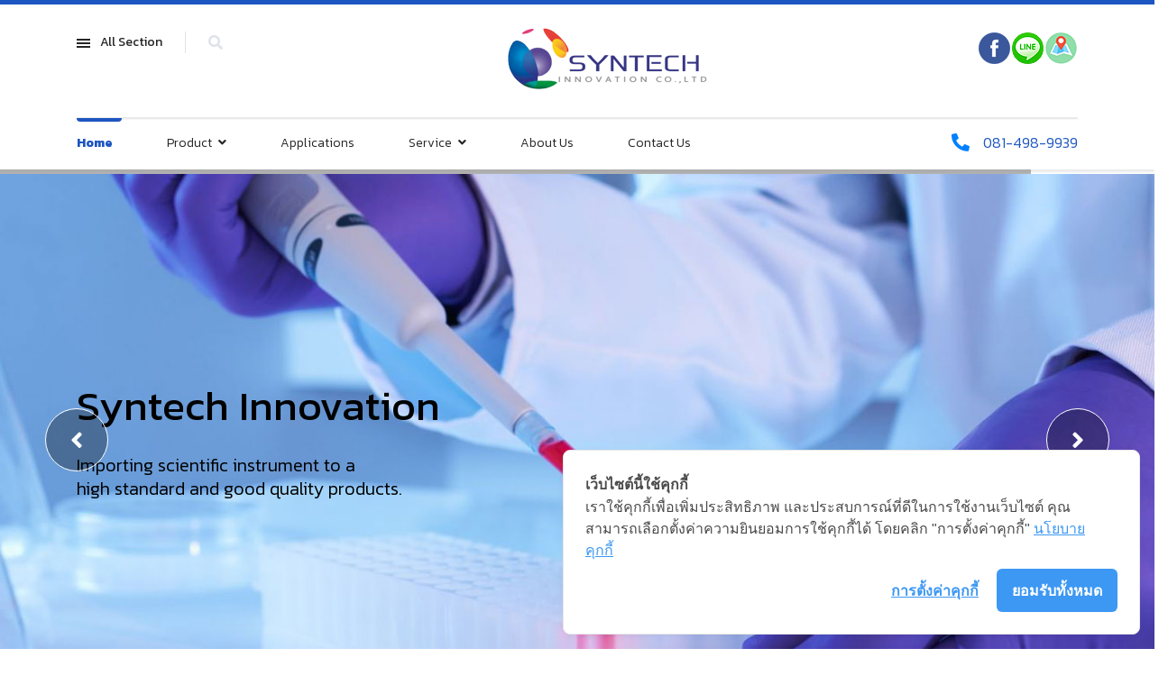

--- FILE ---
content_type: text/html; charset=utf-8
request_url: https://www.syntechinnovation.com/
body_size: 15470
content:

<!doctype html>
<html lang="en-gb" dir="ltr">
    <head>
        <meta charset="utf-8">
        <meta name="viewport" content="width=device-width, initial-scale=1, shrink-to-fit=no">
        <link rel="canonical" href="https://www.syntechinnovation.com/">
        <meta charset="utf-8" />
	<base href="https://www.syntechinnovation.com/" />
	<meta name="keywords" content="ขาย เครื่องมือ, วิเคราะห์, วิทยาศาสตร์ , ห้องแลป, ขาย อุปกรณ์ , เฟอร์นิเจอร์, ขาย เครื่องแก้ว, สารเคมี, การวิจัย, การทดลอง, ห้องปฏิบัติการ,กล้องจุลทรรศน์, ครุภัณฑ์, Lab equipment, spectrometer, spectrophotometer, NIR, FTIR, raman, NMR, X-ray, Thermal Analysis, AA , ICP, Chromatography, Combustion, EPMA, X-Ray , Photoelectron, Film Analysis, testing machine, Texture Analyzer, Meltflow index, Contact Angle, Surface Tension, Colorimeter, Bio Reactor, Bio Sensor, Colony Counter, Stomacher, Sperial Plate, Freeze Dryer System, Laminar Air Flow, TKN, Fat analyzer, Rotary, Encapsulator, Analytical balance, Moisture, pH meter, conductivity meter, Auto Titrator, Densitymeter, Refractometer,  Hotplate , Stirrer, Milling , Sieving, Furnace, Oven, Incubator, Water Bath, Ultrasonic, Centrifuge, Autoclave, Freezer, Viscometer, Water Purification, Auto Desiccator, Vortex, Solar Energy, Solar Powered Pump, Bio Gas, Combustion, Halimeter, Oral chroma, Periotron, Laboratory Furniture, Fume Hood, Balance Table, Storage , Cabinet, Emergency Shower, Laboratory Glassware, Chemical Solutions, Buffer , Standard Solution, Consumable, Molecularsieve , Ethanol" />
	<meta name="description" content="บริษัท ซินเทค อินโนเวชั่น จำกัด นำเข้าและจำหน่าย เครื่องมือวิเคราะห์ - วิจัยทางวิทยาศาสตร์, อุปกรณ์วิทยาศาสตร์, เครื่องแก้ว สารเคมี ที่ใช้ในงานวิเคราะห์, วิจัย, ตรวจวัด และทดสอบคุณภาพผลิตภัณฑ์ และรับออกแบบ จัดทำ เฟอร์นิเจอร์ สำหรับ ห้องแลป ห้องปฏิบัติการทางวิทยาศาสตร์ ทั้งในงานเอกชนและงานราชการ" />
	<title>จำหน่ายเครื่องมือวิเคราะห์วิจัย ทางวิทยาศาสตร์ เฟอร์นิเจอร์ในห้องปฏิบัติการ Syntech Innovation Co.,Ltd.</title>
	<link href="/images/favicon.png" rel="shortcut icon" type="image/vnd.microsoft.icon" />
	<link href="https://www.syntechinnovation.com/component/search/?id=1&amp;Itemid=101&amp;format=opensearch" rel="search" title="Search https://www.syntechinnovation.com//" type="application/opensearchdescription+xml" />
	<link href="/components/com_sppagebuilder/assets/css/font-awesome-5.min.css" rel="stylesheet" />
	<link href="/components/com_sppagebuilder/assets/css/font-awesome-v4-shims.css" rel="stylesheet" />
	<link href="/components/com_sppagebuilder/assets/css/animate.min.css" rel="stylesheet" />
	<link href="/components/com_sppagebuilder/assets/css/sppagebuilder.css" rel="stylesheet" />
	<link href="/components/com_sppagebuilder/assets/css/js_slider.css" rel="stylesheet" />
	<link href="/components/com_sppagebuilder/assets/css/magnific-popup.css" rel="stylesheet" />
	<link href="//fonts.googleapis.com/css?family=Kanit:100,100i,200,200i,300,300i,400,400i,500,500i,600,600i,700,700i,800,800i,900,900i&subset=vietnamese&display=swap" rel="stylesheet" media="none" onload="media=&quot;all&quot;" />
	<link href="/templates/newsberg/css/bootstrap.min.css" rel="stylesheet" />
	<link href="/plugins/system/helixultimate/assets/css/system-j3.min.css" rel="stylesheet" />
	<link href="/templates/newsberg/css/font-awesome.min.css" rel="stylesheet" />
	<link href="/templates/newsberg/css/fa-v4-shims.css" rel="stylesheet" />
	<link href="/templates/newsberg/css/template.css" rel="stylesheet" />
	<link href="/templates/newsberg/css/presets/default.css" rel="stylesheet" />
	<link href="/media/mod_vvisit_counter/digit_counter/default.css" rel="stylesheet" />
	<link href="/media/mod_vvisit_counter/stats/default.css" rel="stylesheet" />
	<link href="/media/com_widgetkit/css/site.css" rel="stylesheet" id="widgetkit-site-css" />
	<style>
#column-id-1573624776028{box-shadow:0 0 0 0 #fff;}#sppb-addon-wrapper-1590658755953 {margin:0px 0px 30px 0px;}#sppb-addon-1590658755953 {color:#000000;box-shadow:0 0 0 0 #ffffff;}@media (min-width:768px) and (max-width:991px) {#sppb-addon-wrapper-1590658755953 {margin-top:0px;margin-right:0px;margin-bottom:20px;margin-left:0px;}}@media (max-width:767px) {#sppb-addon-wrapper-1590658755953 {margin-top:0px;margin-right:0px;margin-bottom:10px;margin-left:0px;}}#sppb-addon-1590658755953 .sp-slider .sp-dots ul li {border-width:2px;border-style:solid;border-radius:18px;height:18px;width:18px;}#sppb-addon-1590658755953 .sp-slider.dot-controller-line .sp-dots ul li.active span{border-radius:18px;}#sppb-addon-1590658755953 .sp-slider.dot-controller-line .sp-dots ul li.active{border-radius:18px;}#sppb-addon-1590658755953 .sp-slider .sp-dots ul li span,#sppb-addon-1590658755953 .sp-slider .sp-dots ul li:hover span,#sppb-addon-1590658755953 .sp-slider .sp-dots ul li:hover:after,#sppb-addon-1590658755953 .sp-slider .sp-dots ul li:after{border-radius:18px;}#sppb-addon-1590658755953 .sp-slider .sp-dots{bottom:50px;}#sppb-addon-1590658755953 .sp-slider .sp-nav-control .nav-control {border-radius:50px;border-width:1px;}#sppb-addon-1590658755953 .sp-slider.arrow-position-bottom_center .sp-nav-control {bottom:50px;}#sppb-addon-1590658755953 div.sp-slider .sp-nav-control {left:50px;right:50px;}#sppb-addon-1590658755953 .dot-controller-with_image.sp-slider .sp-dots ul li.sp-dot-0 {background:url('https://www.syntechinnovation.com//images/slide/slide-04.jpg') no-repeat scroll center center / cover;}#sppb-addon-1590658755953 #sp-slider-item-1590658755953-num-0-key.sp-item .sp-video-control {display:none;}.sp-slider #sp-slider-item-1590658755953-num-0-key #sp-slider-inner-item-1590658755954-num-0-key {color:#000000;}.sp-slider #sp-slider-item-1590658755953-num-0-key #sp-slider-inner-item-1590658755954-num-0-key img {height:385px;width:400px;}.sp-slider #sp-slider-item-1590658755953-num-0-key #sp-slider-inner-item-1590658755954-num-0-key.sppb-sp-slider-button .sp-slider-btn-text{color:#000000;background:-webkit-linear-gradient(0deg,0%,100%) transparent;background:linear-gradient(0deg,0%,100%) transparent;}.sp-slider #sp-slider-item-1590658755953-num-0-key #sp-slider-inner-item-1590658755954-num-0-key.sppb-sp-slider-button .sp-slider-btn-text:hover,.sp-slider #sp-slider-item-1590658755953-num-0-key #sp-slider-inner-item-1590658755954-num-0-key.sppb-sp-slider-button .sp-slider-btn-text:focus {background:-webkit-linear-gradient(0deg,0%,100%) transparent;background:linear-gradient(0deg,0%,100%) transparent;}.sp-slider #sp-slider-item-1590658755953-num-0-key #sp-slider-inner-item-1590658755954-num-1-key {color:#000000;font-size:20px;}.sp-slider #sp-slider-item-1590658755953-num-0-key #sp-slider-inner-item-1590658755954-num-1-key img {height:385px;width:400px;}.sp-slider #sp-slider-item-1590658755953-num-0-key #sp-slider-inner-item-1590658755954-num-1-key.sppb-sp-slider-button .sp-slider-btn-text{color:#000000;font-size:20px;background:-webkit-linear-gradient(0deg,0%,100%) transparent;background:linear-gradient(0deg,0%,100%) transparent;}.sp-slider #sp-slider-item-1590658755953-num-0-key #sp-slider-inner-item-1590658755954-num-1-key.sppb-sp-slider-button .sp-slider-btn-text:hover,.sp-slider #sp-slider-item-1590658755953-num-0-key #sp-slider-inner-item-1590658755954-num-1-key.sppb-sp-slider-button .sp-slider-btn-text:focus {background:-webkit-linear-gradient(0deg,0%,100%) transparent;background:linear-gradient(0deg,0%,100%) transparent;}@media (min-width:768px) and (max-width:991px) {.sp-slider #sp-slider-item-1590658755953-num-0-key #sp-slider-inner-item-1590658755954-num-1-key {font-size:16px;}.sp-slider #sp-slider-item-1590658755953-num-0-key #sp-slider-inner-item-1590658755954-num-1-key.sppb-sp-slider-button .sp-slider-btn-text{font-size:16px;}}@media (max-width:767px) {.sp-slider #sp-slider-item-1590658755953-num-0-key #sp-slider-inner-item-1590658755954-num-1-key {font-size:14px;}.sp-slider #sp-slider-item-1590658755953-num-0-key #sp-slider-inner-item-1590658755954-num-1-key.sppb-sp-slider-button .sp-slider-btn-text{font-size:14px;}}#sppb-addon-1590658755953 .dot-controller-with_image.sp-slider .sp-dots ul li.sp-dot-1 {background:url('https://www.syntechinnovation.com//images/slide/slide-05.jpg') no-repeat scroll center center / cover;}#sppb-addon-1590658755953 #sp-slider-item-1590658755953-num-1-key.sp-item .sp-video-control {display:none;}.sp-slider #sp-slider-item-1590658755953-num-1-key #sp-slider-inner-item-1590658755955-num-0-key {color:#000000;}.sp-slider #sp-slider-item-1590658755953-num-1-key #sp-slider-inner-item-1590658755955-num-0-key img {height:385px;width:400px;}.sp-slider #sp-slider-item-1590658755953-num-1-key #sp-slider-inner-item-1590658755955-num-0-key.sppb-sp-slider-button .sp-slider-btn-text{color:#000000;background:-webkit-linear-gradient(0deg,0%,100%) transparent;background:linear-gradient(0deg,0%,100%) transparent;}.sp-slider #sp-slider-item-1590658755953-num-1-key #sp-slider-inner-item-1590658755955-num-0-key.sppb-sp-slider-button .sp-slider-btn-text:hover,.sp-slider #sp-slider-item-1590658755953-num-1-key #sp-slider-inner-item-1590658755955-num-0-key.sppb-sp-slider-button .sp-slider-btn-text:focus {background:-webkit-linear-gradient(0deg,0%,100%) transparent;background:linear-gradient(0deg,0%,100%) transparent;}.sp-slider #sp-slider-item-1590658755953-num-1-key #sp-slider-inner-item-1590658755955-num-1-key {color:#000000;font-size:20px;}.sp-slider #sp-slider-item-1590658755953-num-1-key #sp-slider-inner-item-1590658755955-num-1-key img {height:385px;width:400px;}.sp-slider #sp-slider-item-1590658755953-num-1-key #sp-slider-inner-item-1590658755955-num-1-key.sppb-sp-slider-button .sp-slider-btn-text{color:#000000;font-size:20px;background:-webkit-linear-gradient(0deg,0%,100%) transparent;background:linear-gradient(0deg,0%,100%) transparent;}.sp-slider #sp-slider-item-1590658755953-num-1-key #sp-slider-inner-item-1590658755955-num-1-key.sppb-sp-slider-button .sp-slider-btn-text:hover,.sp-slider #sp-slider-item-1590658755953-num-1-key #sp-slider-inner-item-1590658755955-num-1-key.sppb-sp-slider-button .sp-slider-btn-text:focus {background:-webkit-linear-gradient(0deg,0%,100%) transparent;background:linear-gradient(0deg,0%,100%) transparent;}@media (min-width:768px) and (max-width:991px) {.sp-slider #sp-slider-item-1590658755953-num-1-key #sp-slider-inner-item-1590658755955-num-1-key {font-size:16px;}.sp-slider #sp-slider-item-1590658755953-num-1-key #sp-slider-inner-item-1590658755955-num-1-key.sppb-sp-slider-button .sp-slider-btn-text{font-size:16px;}}@media (max-width:767px) {.sp-slider #sp-slider-item-1590658755953-num-1-key #sp-slider-inner-item-1590658755955-num-1-key {font-size:14px;}.sp-slider #sp-slider-item-1590658755953-num-1-key #sp-slider-inner-item-1590658755955-num-1-key.sppb-sp-slider-button .sp-slider-btn-text{font-size:14px;}}#sppb-addon-1590658755953 .dot-controller-with_image.sp-slider .sp-dots ul li.sp-dot-2 {background:url('https://www.syntechinnovation.com//images/slide/slide-06.jpg') no-repeat scroll center center / cover;}#sppb-addon-1590658755953 #sp-slider-item-1590658755953-num-2-key.sp-item .sp-video-control {display:none;}.sp-slider #sp-slider-item-1590658755953-num-2-key #sp-slider-inner-item-1590658755956-num-0-key {color:#000000;}.sp-slider #sp-slider-item-1590658755953-num-2-key #sp-slider-inner-item-1590658755956-num-0-key img {height:385px;width:400px;}.sp-slider #sp-slider-item-1590658755953-num-2-key #sp-slider-inner-item-1590658755956-num-0-key.sppb-sp-slider-button .sp-slider-btn-text{color:#000000;background:-webkit-linear-gradient(0deg,0%,100%) transparent;background:linear-gradient(0deg,0%,100%) transparent;}.sp-slider #sp-slider-item-1590658755953-num-2-key #sp-slider-inner-item-1590658755956-num-0-key.sppb-sp-slider-button .sp-slider-btn-text:hover,.sp-slider #sp-slider-item-1590658755953-num-2-key #sp-slider-inner-item-1590658755956-num-0-key.sppb-sp-slider-button .sp-slider-btn-text:focus {background:-webkit-linear-gradient(0deg,0%,100%) transparent;background:linear-gradient(0deg,0%,100%) transparent;}.sp-slider #sp-slider-item-1590658755953-num-2-key #sp-slider-inner-item-1590658755956-num-1-key {color:#000000;font-size:20px;}.sp-slider #sp-slider-item-1590658755953-num-2-key #sp-slider-inner-item-1590658755956-num-1-key img {height:385px;width:400px;}.sp-slider #sp-slider-item-1590658755953-num-2-key #sp-slider-inner-item-1590658755956-num-1-key.sppb-sp-slider-button .sp-slider-btn-text{color:#000000;font-size:20px;background:-webkit-linear-gradient(0deg,0%,100%) transparent;background:linear-gradient(0deg,0%,100%) transparent;}.sp-slider #sp-slider-item-1590658755953-num-2-key #sp-slider-inner-item-1590658755956-num-1-key.sppb-sp-slider-button .sp-slider-btn-text:hover,.sp-slider #sp-slider-item-1590658755953-num-2-key #sp-slider-inner-item-1590658755956-num-1-key.sppb-sp-slider-button .sp-slider-btn-text:focus {background:-webkit-linear-gradient(0deg,0%,100%) transparent;background:linear-gradient(0deg,0%,100%) transparent;}@media (min-width:768px) and (max-width:991px) {.sp-slider #sp-slider-item-1590658755953-num-2-key #sp-slider-inner-item-1590658755956-num-1-key {font-size:16px;}.sp-slider #sp-slider-item-1590658755953-num-2-key #sp-slider-inner-item-1590658755956-num-1-key.sppb-sp-slider-button .sp-slider-btn-text{font-size:16px;}}@media (max-width:767px) {.sp-slider #sp-slider-item-1590658755953-num-2-key #sp-slider-inner-item-1590658755956-num-1-key {font-size:14px;}.sp-slider #sp-slider-item-1590658755953-num-2-key #sp-slider-inner-item-1590658755956-num-1-key.sppb-sp-slider-button .sp-slider-btn-text{font-size:14px;}}@media (min-width:768px) and (max-width:991px) {#sppb-addon-1590658755953 .sp-slider .sp-dots{bottom:0px;}#sppb-addon-1590658755953 .sp-slider.arrow-position-bottom_center .sp-nav-control {bottom:0px;}#sppb-addon-1590658755953 div.sp-slider .sp-nav-control {left:0px;right:0px;}}@media (max-width:767px) {#sppb-addon-1590658755953 .sp-slider .sp-dots{bottom:0px;}#sppb-addon-1590658755953 .sp-slider.arrow-position-bottom_center .sp-nav-control {bottom:0px;}#sppb-addon-1590658755953 div.sp-slider .sp-nav-control {left:0px;right:0px;}}.sp-page-builder .page-content #section-id-1689903987336{padding:50px 0px 50px 0px;margin:0px 0px 0px 0px;box-shadow:0 0 0 0 #ffffff;}#column-id-1689903987335{box-shadow:0 0 0 0 #fff;}.sp-page-builder .page-content #section-id-1589962274778{padding:50px 0px 50px 0px;margin:0px 0px 0px 0px;box-shadow:0 0 0 0 #ffffff;}#column-id-1589962274776{box-shadow:0 0 0 0 #fff;}#column-id-1589962274777{box-shadow:0 0 0 0 #fff;}#sppb-addon-wrapper-1589962274781 {margin:0px 0px 30px 0px;}#sppb-addon-1589962274781 {box-shadow:0 0 0 0 #ffffff;}@media (min-width:768px) and (max-width:991px) {#sppb-addon-wrapper-1589962274781 {margin-top:0px;margin-right:0px;margin-bottom:20px;margin-left:0px;}}@media (max-width:767px) {#sppb-addon-wrapper-1589962274781 {margin-top:0px;margin-right:0px;margin-bottom:10px;margin-left:0px;}}#sppb-addon-1589962274781 h2.sppb-addon-title {margin:0px 0px 30px 0px; text-transform:none; padding:0px 0px 0px 0px; }#sppb-addon-wrapper-1589962274784 {margin:0px 0px 30px 0px;}#sppb-addon-1589962274784 {box-shadow:0 0 0 0 #ffffff;}@media (min-width:768px) and (max-width:991px) {#sppb-addon-wrapper-1589962274784 {margin-top:0px;margin-right:0px;margin-bottom:20px;margin-left:0px;}}@media (max-width:767px) {#sppb-addon-wrapper-1589962274784 {margin-top:0px;margin-right:0px;margin-bottom:10px;margin-left:0px;}}#sppb-addon-1589962274784{ font-size:14px; }#sppb-addon-wrapper-1589962274792 {margin:0px 0px 30px 0px;}#sppb-addon-1589962274792 {box-shadow:0 0 0 0 #ffffff;}@media (min-width:768px) and (max-width:991px) {#sppb-addon-wrapper-1589962274792 {margin-top:0px;margin-right:0px;margin-bottom:20px;margin-left:0px;}}@media (max-width:767px) {#sppb-addon-wrapper-1589962274792 {margin-top:0px;margin-right:0px;margin-bottom:10px;margin-left:0px;}}#sppb-addon-1589962274792 .sppb-btn i {margin:0px 0px 0px 0px;}#sppb-addon-wrapper-1597733019475 {margin:0px 0px 30px 0px;}#sppb-addon-1597733019475 {box-shadow:0 0 0 0 #ffffff;}@media (min-width:768px) and (max-width:991px) {#sppb-addon-wrapper-1597733019475 {margin-top:0px;margin-right:0px;margin-bottom:20px;margin-left:0px;}}@media (max-width:767px) {#sppb-addon-wrapper-1597733019475 {margin-top:0px;margin-right:0px;margin-bottom:10px;margin-left:0px;}}.sp-page-builder .page-content #section-id-1589967532399{padding-top:0px;padding-right:0px;padding-bottom:0px;padding-left:0px;margin-top:0px;margin-right:0px;margin-bottom:0px;margin-left:0px;box-shadow:0 0 0 0 #ffffff;}#column-id-1589967532398{box-shadow:0 0 0 0 #fff;}#sppb-addon-wrapper-1589967532402 {margin:0px 0px 30px 0px;}#sppb-addon-1589967532402 {box-shadow:0 0 0 0 #ffffff;}@media (min-width:768px) and (max-width:991px) {#sppb-addon-wrapper-1589967532402 {margin-top:0px;margin-right:0px;margin-bottom:20px;margin-left:0px;}}@media (max-width:767px) {#sppb-addon-wrapper-1589967532402 {margin-top:0px;margin-right:0px;margin-bottom:10px;margin-left:0px;}}#sppb-addon-1589967532402 .sppb-divider {margin-top:30px;margin-bottom:30px;border-bottom-width:1px;border-bottom-style:solid;border-bottom-color:#cccccc;}#sppb-addon-1589967532402 .divider-position {text-align:center;}@media (min-width:768px) and (max-width:991px) {#sppb-addon-1589967532402 .sppb-divider {margin-top:20px;margin-bottom:20px;}}@media (max-width:767px) {#sppb-addon-1589967532402 .sppb-divider {margin-top:10px;margin-bottom:10px;}}.sp-page-builder .page-content #section-id-1573711718214{padding-top:30px;padding-right:0px;padding-bottom:0px;padding-left:0px;margin-top:0px;margin-right:0px;margin-bottom:0px;margin-left:0px;}#column-id-1573711718213{box-shadow:0 0 0 0 #fff;}#sppb-addon-wrapper-1584073277183 {margin:0px 0px 30px 0px;}#sppb-addon-1584073277183 {box-shadow:0 0 0 0 #ffffff;}#sppb-addon-1584073277183 .sppb-addon-title {font-size:27px;line-height:38px;}@media (min-width:768px) and (max-width:991px) {#sppb-addon-wrapper-1584073277183 {margin-top:0px;margin-right:0px;margin-bottom:20px;margin-left:0px;}}@media (max-width:767px) {#sppb-addon-1584073277183 .sppb-addon-title {font-size:18px;line-height:18px;line-height:24px;}#sppb-addon-wrapper-1584073277183 {margin-top:0px;margin-right:0px;margin-bottom:10px;margin-left:0px;}}#sppb-addon-1584073277183 h2.sppb-addon-title {margin:0px 0px 0px 0px; text-transform:none; }#sppb-addon-wrapper-1589967532393 {margin:0px 0px 30px 0px;}#sppb-addon-1589967532393 {box-shadow:0 0 0 0 #ffffff;}@media (min-width:768px) and (max-width:991px) {#sppb-addon-wrapper-1589967532393 {margin-top:0px;margin-right:0px;margin-bottom:20px;margin-left:0px;}}@media (max-width:767px) {#sppb-addon-wrapper-1589967532393 {margin-top:0px;margin-right:0px;margin-bottom:10px;margin-left:0px;}}#column-id-1573711718215{box-shadow:0 0 0 0 #fff;}#sppb-addon-wrapper-1590738275202 {margin:0px 0px 30px 0px;}#sppb-addon-1590738275202 {box-shadow:0 0 0 0 #ffffff;}@media (min-width:768px) and (max-width:991px) {#sppb-addon-wrapper-1590738275202 {margin-top:0px;margin-right:0px;margin-bottom:20px;margin-left:0px;}}@media (max-width:767px) {#sppb-addon-wrapper-1590738275202 {margin-top:0px;margin-right:0px;margin-bottom:10px;margin-left:0px;}}#sppb-addon-1590738275202 .sppb-divider {margin-top:30px;margin-bottom:30px;height:400px;width:1px;border-left-width:1px;border-left-style:solid;border-left-color:#cccccc;}#sppb-addon-1590738275202 .divider-position {text-align:center;}@media (min-width:768px) and (max-width:991px) {#sppb-addon-1590738275202 .sppb-divider {margin-top:20px;margin-bottom:20px;}}@media (max-width:767px) {#sppb-addon-1590738275202 .sppb-divider {margin-top:10px;margin-bottom:10px;}}.sp-page-builder .page-content #section-id-1574157062618{padding-top:20px;padding-right:20px;padding-bottom:0px;padding-left:20px;margin-top:0px;margin-right:0px;margin-bottom:0px;margin-left:0px;background-color:#ffffff;}#column-id-1574157062619{box-shadow:0 0 0 0 #fff;}#sppb-addon-wrapper-1595409407971 {margin:0px 0px 30px 0px;}#sppb-addon-1595409407971 {box-shadow:0 0 0 0 #ffffff;}@media (min-width:768px) and (max-width:991px) {#sppb-addon-wrapper-1595409407971 {margin-top:0px;margin-right:0px;margin-bottom:20px;margin-left:0px;}}@media (max-width:767px) {#sppb-addon-wrapper-1595409407971 {margin-top:0px;margin-right:0px;margin-bottom:10px;margin-left:0px;}}.sp-page-builder .page-content #section-id-1589967532403{padding-top:0px;padding-right:0px;padding-bottom:0px;padding-left:0px;margin-top:0px;margin-right:0px;margin-bottom:0px;margin-left:0px;box-shadow:0 0 0 0 #ffffff;}#column-id-1589967532404{box-shadow:0 0 0 0 #fff;}#sppb-addon-wrapper-1589967532405 {margin:0px 0px 30px 0px;}#sppb-addon-1589967532405 {box-shadow:0 0 0 0 #ffffff;}@media (min-width:768px) and (max-width:991px) {#sppb-addon-wrapper-1589967532405 {margin-top:0px;margin-right:0px;margin-bottom:20px;margin-left:0px;}}@media (max-width:767px) {#sppb-addon-wrapper-1589967532405 {margin-top:0px;margin-right:0px;margin-bottom:10px;margin-left:0px;}}#sppb-addon-1589967532405 .sppb-divider {margin-top:30px;margin-bottom:30px;border-bottom-width:1px;border-bottom-style:solid;border-bottom-color:#cccccc;}#sppb-addon-1589967532405 .divider-position {text-align:center;}@media (min-width:768px) and (max-width:991px) {#sppb-addon-1589967532405 .sppb-divider {margin-top:20px;margin-bottom:20px;}}@media (max-width:767px) {#sppb-addon-1589967532405 .sppb-divider {margin-top:10px;margin-bottom:10px;}}.sp-page-builder .page-content #section-id-1584073277176{padding:50px 0px 50px 0px;margin:0px 0px 0px 0px;}#column-id-1584073277175{box-shadow:0 0 0 0 #fff;}.sp-page-builder .page-content #section-id-1584073277177{padding-top:0px;padding-right:0px;padding-bottom:0px;padding-left:0px;margin-top:0px;margin-right:0px;margin-bottom:0px;margin-left:0px;}#column-id-1584073277178{box-shadow:0 0 0 0 #fff;}#sppb-addon-wrapper-1584073277195 {margin:0px 0px 30px 0px;}#sppb-addon-1584073277195 {box-shadow:0px 0px 40px 10px rgba(0, 0, 0, 0.05);border-width:1px;border-color:rgba(0, 0, 0, 0.05);border-style:solid;border-radius:11px;padding:30px 30px 30px 30px;}#sppb-addon-1584073277195 .sppb-addon-title {margin-top:20px;color:#4A4A4A;font-size:22px;line-height:22px;}@media (min-width:768px) and (max-width:991px) {#sppb-addon-wrapper-1584073277195 {margin-top:0px;margin-right:0px;margin-bottom:20px;margin-left:0px;}}@media (max-width:767px) {#sppb-addon-wrapper-1584073277195 {margin-top:0px;margin-right:0px;margin-bottom:10px;margin-left:0px;}}#sppb-addon-1584073277195 .sppb-img-container {display:block;}#sppb-addon-1584073277195 .sppb-media .pull-left, #sppb-addon-1584073277195 .sppb-media .pull-right {width:50%;}@media (min-width:768px) and (max-width:991px) {#sppb-addon-1584073277195 .sppb-media .sppb-media-body {width:auto;}}@media (max-width:767px) {#sppb-addon-1584073277195 .sppb-media .sppb-media-body {width:auto;}}#sppb-addon-1584073277195{transition:.3s;}#sppb-addon-1584073277195:hover{box-shadow:0 0 0 0 #ffffff;}#sppb-addon-wrapper-1584080513511 {margin:0px 0px 30px 0px;}#sppb-addon-1584080513511 {box-shadow:0px 0px 40px 10px rgba(0, 0, 0, 0.05);border-width:1px;border-color:rgba(0, 0, 0, 0.05);border-style:solid;border-radius:11px;padding:30px 30px 30px 30px;}#sppb-addon-1584080513511 .sppb-addon-title {margin-top:20px;color:#4A4A4A;font-size:22px;line-height:22px;}@media (min-width:768px) and (max-width:991px) {#sppb-addon-wrapper-1584080513511 {margin-top:0px;margin-right:0px;margin-bottom:20px;margin-left:0px;}}@media (max-width:767px) {#sppb-addon-wrapper-1584080513511 {margin-top:0px;margin-right:0px;margin-bottom:10px;margin-left:0px;}}#sppb-addon-1584080513511 .sppb-img-container {display:block;}#sppb-addon-1584080513511 .sppb-media .pull-left, #sppb-addon-1584080513511 .sppb-media .pull-right {width:50%;}@media (min-width:768px) and (max-width:991px) {#sppb-addon-1584080513511 .sppb-media .sppb-media-body {width:auto;}}@media (max-width:767px) {#sppb-addon-1584080513511 .sppb-media .sppb-media-body {width:auto;}}#sppb-addon-1584080513511{transition:.3s;}#sppb-addon-1584080513511:hover{box-shadow:0 0 0 0 #ffffff;}#sppb-addon-wrapper-1584080513516 {margin:0px 0px 30px 0px;}#sppb-addon-1584080513516 {box-shadow:0px 0px 40px 10px rgba(0, 0, 0, 0.05);border-width:1px;border-color:rgba(0, 0, 0, 0.05);border-style:solid;border-radius:11px;padding:30px 30px 30px 30px;}#sppb-addon-1584080513516 .sppb-addon-title {margin-top:20px;color:#4A4A4A;font-size:22px;line-height:22px;}@media (min-width:768px) and (max-width:991px) {#sppb-addon-wrapper-1584080513516 {margin-top:0px;margin-right:0px;margin-bottom:20px;margin-left:0px;}}@media (max-width:767px) {#sppb-addon-wrapper-1584080513516 {margin-top:0px;margin-right:0px;margin-bottom:10px;margin-left:0px;}}#sppb-addon-1584080513516 .sppb-img-container {display:block;}#sppb-addon-1584080513516 .sppb-media .pull-left, #sppb-addon-1584080513516 .sppb-media .pull-right {width:50%;}@media (min-width:768px) and (max-width:991px) {#sppb-addon-1584080513516 .sppb-media .sppb-media-body {width:auto;}}@media (max-width:767px) {#sppb-addon-1584080513516 .sppb-media .sppb-media-body {width:auto;}}#sppb-addon-1584080513516{transition:.3s;}#sppb-addon-1584080513516:hover{box-shadow:0 0 0 0 #ffffff;}.sp-page-builder .page-content #section-id-1584082450954{padding-top:0px;padding-right:0px;padding-bottom:0px;padding-left:0px;margin-top:0px;margin-right:0px;margin-bottom:0px;margin-left:0px;}#column-id-1584082450955{box-shadow:0 0 0 0 #fff;}#sppb-addon-wrapper-1584080513521 {margin:0px 0px 30px 0px;}#sppb-addon-1584080513521 {box-shadow:0px 0px 40px 10px rgba(0, 0, 0, 0.05);border-width:1px;border-color:rgba(0, 0, 0, 0.05);border-style:solid;border-radius:11px;padding:30px 30px 30px 30px;}#sppb-addon-1584080513521 .sppb-addon-title {margin-top:20px;color:#4A4A4A;font-size:22px;line-height:22px;}@media (min-width:768px) and (max-width:991px) {#sppb-addon-wrapper-1584080513521 {margin-top:0px;margin-right:0px;margin-bottom:20px;margin-left:0px;}}@media (max-width:767px) {#sppb-addon-wrapper-1584080513521 {margin-top:0px;margin-right:0px;margin-bottom:10px;margin-left:0px;}}#sppb-addon-1584080513521 .sppb-img-container {display:block;}#sppb-addon-1584080513521 .sppb-media .pull-left, #sppb-addon-1584080513521 .sppb-media .pull-right {width:50%;}@media (min-width:768px) and (max-width:991px) {#sppb-addon-1584080513521 .sppb-media .sppb-media-body {width:auto;}}@media (max-width:767px) {#sppb-addon-1584080513521 .sppb-media .sppb-media-body {width:auto;}}#sppb-addon-1584080513521{transition:.3s;}#sppb-addon-1584080513521:hover{box-shadow:0 0 0 0 #ffffff;}#sppb-addon-wrapper-1584082450958 {margin:0px 0px 30px 0px;}#sppb-addon-1584082450958 {box-shadow:0px 0px 40px 10px rgba(0, 0, 0, 0.05);border-width:1px;border-color:rgba(0, 0, 0, 0.05);border-style:solid;border-radius:11px;padding:30px 30px 30px 30px;}#sppb-addon-1584082450958 .sppb-addon-title {margin-top:20px;color:#4A4A4A;font-size:22px;line-height:22px;}@media (min-width:768px) and (max-width:991px) {#sppb-addon-wrapper-1584082450958 {margin-top:0px;margin-right:0px;margin-bottom:20px;margin-left:0px;}}@media (max-width:767px) {#sppb-addon-wrapper-1584082450958 {margin-top:0px;margin-right:0px;margin-bottom:10px;margin-left:0px;}}#sppb-addon-1584082450958 .sppb-img-container {display:block;}#sppb-addon-1584082450958 .sppb-media .pull-left, #sppb-addon-1584082450958 .sppb-media .pull-right {width:50%;}@media (min-width:768px) and (max-width:991px) {#sppb-addon-1584082450958 .sppb-media .sppb-media-body {width:auto;}}@media (max-width:767px) {#sppb-addon-1584082450958 .sppb-media .sppb-media-body {width:auto;}}#sppb-addon-1584082450958{transition:.3s;}#sppb-addon-1584082450958:hover{box-shadow:0 0 0 0 #ffffff;}#sppb-addon-wrapper-1584082450962 {margin:0px 0px 30px 0px;}#sppb-addon-1584082450962 {box-shadow:0px 0px 40px 10px rgba(0, 0, 0, 0.05);border-width:1px;border-color:rgba(0, 0, 0, 0.05);border-style:solid;border-radius:11px;padding:30px 30px 30px 30px;}#sppb-addon-1584082450962 .sppb-addon-title {margin-top:20px;color:#4A4A4A;font-size:22px;line-height:22px;}@media (min-width:768px) and (max-width:991px) {#sppb-addon-wrapper-1584082450962 {margin-top:0px;margin-right:0px;margin-bottom:20px;margin-left:0px;}}@media (max-width:767px) {#sppb-addon-wrapper-1584082450962 {margin-top:0px;margin-right:0px;margin-bottom:10px;margin-left:0px;}}#sppb-addon-1584082450962 .sppb-img-container {display:block;}#sppb-addon-1584082450962 .sppb-media .pull-left, #sppb-addon-1584082450962 .sppb-media .pull-right {width:50%;}@media (min-width:768px) and (max-width:991px) {#sppb-addon-1584082450962 .sppb-media .sppb-media-body {width:auto;}}@media (max-width:767px) {#sppb-addon-1584082450962 .sppb-media .sppb-media-body {width:auto;}}#sppb-addon-1584082450962{transition:.3s;}#sppb-addon-1584082450962:hover{box-shadow:0 0 0 0 #ffffff;}.sp-page-builder .page-content #section-id-1584082450989{padding-top:0px;padding-right:0px;padding-bottom:0px;padding-left:0px;margin-top:0px;margin-right:0px;margin-bottom:0px;margin-left:0px;}#column-id-1584082450990{box-shadow:0 0 0 0 #fff;}#sppb-addon-wrapper-1584082450993 {margin:0px 0px 30px 0px;}#sppb-addon-1584082450993 {box-shadow:0px 0px 40px 10px rgba(0, 0, 0, 0.05);border-width:1px;border-color:rgba(0, 0, 0, 0.05);border-style:solid;border-radius:11px;padding:30px 30px 30px 30px;}#sppb-addon-1584082450993 .sppb-addon-title {margin-top:20px;color:#4A4A4A;font-size:22px;line-height:22px;}@media (min-width:768px) and (max-width:991px) {#sppb-addon-wrapper-1584082450993 {margin-top:0px;margin-right:0px;margin-bottom:20px;margin-left:0px;}}@media (max-width:767px) {#sppb-addon-wrapper-1584082450993 {margin-top:0px;margin-right:0px;margin-bottom:10px;margin-left:0px;}}#sppb-addon-1584082450993 .sppb-img-container {display:block;}#sppb-addon-1584082450993 .sppb-media .pull-left, #sppb-addon-1584082450993 .sppb-media .pull-right {width:50%;}@media (min-width:768px) and (max-width:991px) {#sppb-addon-1584082450993 .sppb-media .sppb-media-body {width:auto;}}@media (max-width:767px) {#sppb-addon-1584082450993 .sppb-media .sppb-media-body {width:auto;}}#sppb-addon-1584082450993{transition:.3s;}#sppb-addon-1584082450993:hover{box-shadow:0 0 0 0 #ffffff;}#sppb-addon-wrapper-1584082450956 {margin:0px 0px 30px 0px;}#sppb-addon-1584082450956 {box-shadow:0px 0px 40px 10px rgba(0, 0, 0, 0.05);border-width:1px;border-color:rgba(0, 0, 0, 0.05);border-style:solid;border-radius:11px;padding:30px 30px 30px 30px;}#sppb-addon-1584082450956 .sppb-addon-title {margin-top:20px;color:#4A4A4A;font-size:22px;line-height:22px;}@media (min-width:768px) and (max-width:991px) {#sppb-addon-wrapper-1584082450956 {margin-top:0px;margin-right:0px;margin-bottom:20px;margin-left:0px;}}@media (max-width:767px) {#sppb-addon-wrapper-1584082450956 {margin-top:0px;margin-right:0px;margin-bottom:10px;margin-left:0px;}}#sppb-addon-1584082450956 .sppb-img-container {display:block;}#sppb-addon-1584082450956 .sppb-media .pull-left, #sppb-addon-1584082450956 .sppb-media .pull-right {width:50%;}@media (min-width:768px) and (max-width:991px) {#sppb-addon-1584082450956 .sppb-media .sppb-media-body {width:auto;}}@media (max-width:767px) {#sppb-addon-1584082450956 .sppb-media .sppb-media-body {width:auto;}}#sppb-addon-1584082450956{transition:.3s;}#sppb-addon-1584082450956:hover{box-shadow:0 0 0 0 #ffffff;}#sppb-addon-wrapper-1584082450995 {margin:0px 0px 30px 0px;}#sppb-addon-1584082450995 {box-shadow:0px 0px 40px 10px rgba(0, 0, 0, 0.05);border-width:1px;border-color:rgba(0, 0, 0, 0.05);border-style:solid;border-radius:11px;padding:30px 30px 30px 30px;}#sppb-addon-1584082450995 .sppb-addon-title {margin-top:20px;color:#4A4A4A;font-size:16px;line-height:22px;}@media (min-width:768px) and (max-width:991px) {#sppb-addon-wrapper-1584082450995 {margin-top:0px;margin-right:0px;margin-bottom:20px;margin-left:0px;}}@media (max-width:767px) {#sppb-addon-wrapper-1584082450995 {margin-top:0px;margin-right:0px;margin-bottom:10px;margin-left:0px;}}#sppb-addon-1584082450995 .sppb-img-container {display:block;}#sppb-addon-1584082450995 .sppb-media .pull-left, #sppb-addon-1584082450995 .sppb-media .pull-right {width:50%;}@media (min-width:768px) and (max-width:991px) {#sppb-addon-1584082450995 .sppb-media .sppb-media-body {width:auto;}}@media (max-width:767px) {#sppb-addon-1584082450995 .sppb-media .sppb-media-body {width:auto;}}#sppb-addon-1584082450995{transition:.3s;}#sppb-addon-1584082450995:hover{box-shadow:0 0 0 0 #ffffff;}.sp-page-builder .page-content #section-id-1573810024455{padding-top:60px;padding-right:0px;padding-bottom:28px;padding-left:0px;margin-top:0px;margin-right:0px;margin-bottom:0px;margin-left:0px;background-image:linear-gradient(45deg, #648ad5 0%, #1d55c1 100%);}#column-id-1573810024454{box-shadow:0 0 0 0 #fff;}#sppb-addon-wrapper-1584082451023 {margin:0px 0px 30px 0px;}#sppb-addon-1584082451023 {color:#ffffff;box-shadow:0 0 0 0 #ffffff;}#sppb-addon-1584082451023 .sppb-addon-title {font-size:25px;}@media (min-width:768px) and (max-width:991px) {#sppb-addon-wrapper-1584082451023 {margin-top:0px;margin-right:0px;margin-bottom:20px;margin-left:0px;}}@media (max-width:767px) {#sppb-addon-wrapper-1584082451023 {margin-top:0px;margin-right:0px;margin-bottom:10px;margin-left:0px;}}#sppb-addon-1584082451023 h2.sppb-addon-title {margin:0px 0px 30px 0px; text-transform:none; padding:0px 0px 0px 0px; }#sppb-addon-wrapper-1584082451028 {margin:0px 0px 30px 0px;}#sppb-addon-1584082451028 {color:#ffffff;box-shadow:0 0 0 0 #ffffff;}#sppb-addon-1584082451028 .sppb-addon-title {font-size:25px;}@media (min-width:768px) and (max-width:991px) {#sppb-addon-wrapper-1584082451028 {margin-top:0px;margin-right:0px;margin-bottom:20px;margin-left:0px;}}@media (max-width:767px) {#sppb-addon-wrapper-1584082451028 {margin-top:0px;margin-right:0px;margin-bottom:10px;margin-left:0px;}}#sppb-addon-1584082451028 h2.sppb-addon-title {margin:0px 0px 30px 0px; text-transform:none; padding:0px 0px 0px 0px; }.sppb-addon-articles-thumb-slider .articles-thumb .article-counter, .sppb-addon-module .mod-sppoll>strong, #sp-bottom .sp-module ul > li .sp-bottom-title, .spauthorarchive-articles .spauthorarchive-info-wrap p span, #spauthorarchive .newsberg-author-title{font-family: 'Kanit', sans-serif;text-decoration: none;}
form.sp-bookmark-form{
  display:none;
}
span.bookmark-text{
  display:none;
}
.blog .items-row .item .newsberg-article-content .newsberg-article-image {
    flex: 1 0 200px;
    max-width: 350px;
}
body, body p {
    line-height: 1.3;
}
.view-article .article-details .page-content .sppb-addon-content {
    line-height: 1.5;
}
.sp-megamenu-parent .sp-mega-group > li > a {    
font-weight: 400;
}
input[type="text"], input[type="email"], input[type="url"], input[type="date"], input[type="password"], input[type="search"], input[type="tel"], input[type="number"], select {
    color: #fff;
}
.view-article .article-details .sppb-addon-single-image .sppb-addon-title {
    text-align: center;
    margin: 15px 0px 5px 0px;
}
.blog .items-row .item .article-header h2 {
    line-height: 1.41;
    font-size: 16px;
}
#sp-main-body {
    padding: 20px 0;
}
.view-article .article-details .article-can-edit + .article-info {
    padding: 0px 0px 0px 0px;
}
input[type="text"], input[type="email"], input[type="url"], input[type="date"], input[type="password"], input[type="search"], input[type="tel"], input[type="number"], select {
    color: #000;
}body{font-family: 'Kanit', sans-serif;font-size: 16px;font-weight: 300;text-decoration: none;}
@media (max-width:767px){body{font-size: 13px;}
}
h1{font-family: 'Kanit', sans-serif;font-size: 60px;font-weight: 700;text-decoration: none;}
@media (max-width:767px){h1{font-size: 40px;}
}
h2{font-family: 'Kanit', sans-serif;font-size: 34px;font-weight: 400;text-decoration: none;}
@media (max-width:767px){h2{font-size: 24px;}
}
h3{font-family: 'Kanit', sans-serif;font-size: 20px;font-weight: 400;text-decoration: none;}
@media (max-width:767px){h3{font-size: 20px;}
}
h4{font-family: 'Kanit', sans-serif;font-size: 18px;font-weight: 400;text-decoration: none;}
@media (max-width:767px){h4{font-size: 15px;}
}
.sp-megamenu-parent > li > a, .sp-megamenu-parent > li > span, .sp-megamenu-parent .sp-dropdown li.sp-menu-item > a{font-family: 'Kanit', sans-serif;text-decoration: none;}
.menu.nav-pills > li > a, .menu.nav-pills > li > span, .menu.nav-pills .sp-dropdown li.sp-menu-item > a{font-family: 'Kanit', sans-serif;text-decoration: none;}
#sp-top1 > .sp-column > .sp-module .sp-module-title{font-family: 'Kanit', sans-serif;text-decoration: none;}
.logo-image {height:80px;}.logo-image-phone {height:80px;}#sp-footer{ background-color:#000000; }
	</style>
	<script type="application/json" class="joomla-script-options new">{"csrf.token":"a9dc2dce24cb2d02f74676421d0d6536","data":{"breakpoints":{"tablet":991,"mobile":480},"header":{"stickyOffset":"100"}},"system.paths":{"root":"","base":""}}</script>
	<script src="https://www.syntechinnovation.com/plugins/system/qlsmoothscroll/js/qlsmoothscroll.js"></script>
	<script src="/media/jui/js/jquery.min.js?b81ba68578ac960a7ba90187930c6db5"></script>
	<script src="/media/jui/js/jquery-noconflict.js?b81ba68578ac960a7ba90187930c6db5"></script>
	<script src="/media/jui/js/jquery-migrate.min.js?b81ba68578ac960a7ba90187930c6db5"></script>
	<script src="/components/com_sppagebuilder/assets/js/jquery.parallax.js?efcb014a6f41a6d880968ea58653b58d"></script>
	<script src="/components/com_sppagebuilder/assets/js/sppagebuilder.js?efcb014a6f41a6d880968ea58653b58d" defer></script>
	<script src="/components/com_sppagebuilder/assets/js/js_slider.js"></script>
	<script src="/components/com_sppagebuilder/assets/js/jquery.magnific-popup.min.js"></script>
	<script src="/templates/newsberg/js/bootstrap.bundle.min.js"></script>
	<script src="/templates/newsberg/js/main.js"></script>
	<script src="https://www.google.com/recaptcha/api.js?render=6LfcsrYhAAAAADjcYhGS8Q26JS5Oz5bKkzIdfAGn"></script>
	<script src="/media/system/js/core.js?b81ba68578ac960a7ba90187930c6db5"></script>
	<script src="/media/com_widgetkit/js/maps.js" defer></script>
	<script src="/media/com_widgetkit/lib/uikit/dist/js/uikit.min.js"></script>
	<script src="/media/com_widgetkit/lib/uikit/dist/js/uikit-icons.min.js"></script>
	<script>
var qlSiteOffset=0;;(function ($) {
	$.ajaxSetup({
		headers: {
			'X-CSRF-Token': Joomla.getOptions('csrf.token')
		}
	});
})(jQuery);template="newsberg";if (typeof window.grecaptcha !== 'undefined') { grecaptcha.ready(function() { grecaptcha.execute("6LfcsrYhAAAAADjcYhGS8Q26JS5Oz5bKkzIdfAGn", {action:'homepage'});}); }
	</script>
	<meta property="og:title" content="จำหน่ายเครื่องมือวิเคราะห์วิจัย ทางวิทยาศาสตร์ เฟอร์นิเจอร์ในห้องปฏิบัติการ Syntech Innovation Co.,Ltd." />
	<meta property="og:type" content="website" />
	<meta property="og:url" content="https://www.syntechinnovation.com/" />
	<meta property="fb:app_id" content="admin" />
	<meta property="og:site_name" content="https://www.syntechinnovation.com//" />
	<meta name="twitter:card" content="summary" />
	<meta name="twitter:site" content="https://www.syntechinnovation.com//" />
<!-- Cookie Consent by https://www.cookiewow.com -->
    <script type="text/javascript" src="https://cookiecdn.com/cwc.js"></script>
    <script id="cookieWow" type="text/javascript" src="https://cookiecdn.com/configs/RS5Tj1sb3sW3NteKi3C1Vtcs" data-cwcid="RS5Tj1sb3sW3NteKi3C1Vtcs"></script>
<!-- Google Tag Manager -->
<script>(function(w,d,s,l,i){w[l]=w[l]||[];w[l].push({'gtm.start':
new Date().getTime(),event:'gtm.js'});var f=d.getElementsByTagName(s)[0],
j=d.createElement(s),dl=l!='dataLayer'?'&l='+l:'';j.async=true;j.src=
'https://www.googletagmanager.com/gtm.js?id='+i+dl;f.parentNode.insertBefore(j,f);
})(window,document,'script','dataLayer','GTM-5XRSSVZ');</script>
<!-- End Google Tag Manager -->
    
<!-- BEGIN Advanced Google Analytics - http://deconf.com/advanced-google-analytics-joomla/ -->

<script type="text/javascript">
  (function(i,s,o,g,r,a,m){i['GoogleAnalyticsObject']=r;i[r]=i[r]||function(){
  (i[r].q=i[r].q||[]).push(arguments)},i[r].l=1*new Date();a=s.createElement(o),
  m=s.getElementsByTagName(o)[0];a.async=1;a.src=g;m.parentNode.insertBefore(a,m)
  })(window,document,'script','//www.google-analytics.com/analytics.js','ga');
  ga('create', 'UA-61445590-1', 'auto');  
  
ga('require', 'displayfeatures');
ga('send', 'pageview');
</script>
<!-- END Advanced Google Analytics -->


</head>
    <body class="site helix-ultimate hu com_sppagebuilder com-sppagebuilder view-page layout-default task-none itemid-101 en-gb ltr sticky-header layout-fluid offcanvas-init offcanvs-position-left  jan14-home">
    
    <div class="body-wrapper">
        <div class="body-innerwrapper">
                        
<section id="sp-top-bar" >

						<div class="container">
				<div class="container-inner">
			
	
<div class="row">
	<div id="sp-top1" class="col-lg-3 "><div class="sp-column "><div class="sp-module main-megamenu"><h3 class="sp-module-title">All Section</h3><div class="sp-module-content"><ul class="menu">
<li class="item-101 default current active"><a href="/" >Home</a></li><li class="item-143 menu-deeper menu-parent"><a href="/product.html" >Product<span class="menu-toggler"></span></a><ul class="menu-child"><li class="item-144"><a href="/product/advance.html" >Advance Analytical</a></li><li class="item-145"><a href="/product/material.html" >Material Technology</a></li><li class="item-146"><a href="/product/biotech.html" >Biotech Technology</a></li><li class="item-147"><a href="/product/general.html" >General Equipment</a></li><li class="item-148"><a href="/product/scientific-cameras-monitoring-system.html" >Scientific Cameras &amp; Monitoring system</a></li><li class="item-325"><a href="/product/preclinical-imaging.html" >Preclinical Imaging</a></li><li class="item-150"><a href="/product/laboratory.html" >Laboratory Furniture</a></li><li class="item-151"><a href="/product/glassware.html" >Glassware &amp; Chemical</a></li><li class="item-152"><a href="/product/syntech-innovation.html" >Syntech Innovation Product</a></li></ul></li><li class="item-179"><a href="/applications.html" >Applications</a></li><li class="item-153 menu-deeper menu-parent"><a href="#" >Service<span class="menu-toggler"></span></a><ul class="menu-child"><li class="item-183"><a href="/2014-12-16-08-49-28/repair.html" >Repair Service</a></li><li class="item-182"><a href="/2014-12-16-08-49-28/preventive-maintenance.html" >Preventive Maintenance Service</a></li><li class="item-155 menu-deeper menu-parent"><a href="#" >Design<span class="menu-toggler"></span></a><ul class="menu-child"><li class="item-184"><a href="/2014-12-16-08-49-28/design/design-furniture-lab.html" >- Design furniture lab</a></li><li class="item-185"><a href="/2014-12-16-08-49-28/design/design-instument-machinery.html" >- Design instument &amp; machinery</a></li></ul></li><li class="item-156"><a href="/2014-12-16-08-49-28/sample-test.html" >Sample Test</a></li></ul></li><li class="item-157"><a href="/2014-12-16-08-54-06.html" >About Us</a></li><li class="item-180"><a href="/contact-us.html" >Contact Us</a></li></ul>
</div></div><div class="sp-module top-search"><div class="sp-module-content">
<div class="top-search-wrapper">
	<div class="icon-top-wrapper">
		<i class="fa fa-search search-icon" aria-hidden="true"></i>
		<div class="close-icon">
			<div class="icon-close-wrap">
				<div class="icon-close"></div>
			</div>
		</div>
	</div>

	<div class="row top-search-input-wrap">
		<div class="col-sm-12">
			<div class="searchwrapper">
				<h3 class="input-title">What Are You Looking For?</h3>
				<form action="/" method="post">
					<div class="searchtop-search">
						<div class="top-search-wrapper"><div class="sp_search_input"><i class="fa fa-search" aria-hidden="true"></i><input name="searchword" maxlength="200"  class="mod-search-searchword inputboxtop-search" type="text" size="0" value="Search ..."  onblur="if (this.value=='') this.value='Search ...';" onfocus="if (this.value=='Search ...') this.value='';" /></div></div>						<input type="hidden" name="task" value="search" />
						<input type="hidden" name="option" value="com_search" />
						<input type="hidden" name="Itemid" value="101" />
					</div>
				</form>
			</div> <!-- /.searchwrapper -->
		</div> <!-- /.col-sm-12 -->

		<div class="col-sm-12"> <!-- /.col-sm-12 -->
			<h4 class="tags-title">Popular Tags</h4>
			<div class="popular-tags-wrap">
				<ul>
										<li>
												<a href="/component/search/?areas[0]=tags&amp;searchword=Must%20Read">Must Read</a>
						</li>
										<li>
												<a href="/component/search/?areas[0]=tags&amp;searchword=March%20Election">March Election</a>
						</li>
									</ul>
			</div>
		</div> <!-- /.col-sm-12 -->

	</div> <!-- /.row -->
</div> <!-- /.top-search-wrapper -->	</div></div></div></div><div id="sp-top2" class="col-lg-2 d-none d-sm-none d-md-none d-lg-block"><div class="sp-column "></div></div><div id="sp-logo" class="col-lg-3 "><div class="sp-column "><a id="offcanvas-toggler" aria-label="Navigation" class="offcanvas-toggler-left d-block d-lg-none" href="#"><span class="fa fa-bars" aria-hidden="true" title="Navigation"></span></a><div class="logo"><a href="/"><img class="logo-image d-none d-lg-inline-block" src="/images/logosyn.png" alt="https://www.syntechinnovation.com//"><img class="logo-image-phone d-inline-block d-lg-none" src="/images/logosyn-50.png" alt="https://www.syntechinnovation.com//"></a></div></div></div><div id="sp-top3" class="col-lg-1 "><div class="sp-column "><div class="sp-module  subscribe-button"><div class="sp-module-content"><div class="mod-sppagebuilder  subscribe-button sp-page-builder" data-module_id="173">
	<div class="page-content">
		<div id="section-id-1590565019096" class="sppb-section sppb-hidden-md sppb-hidden-lg sppb-hidden-sm" ><div class="sppb-container-inner"><div class="sppb-row"><div class="sppb-col-md-12" id="column-wrap-id-1590565019095"><div id="column-id-1590565019095" class="sppb-column" ><div class="sppb-column-addons"><div id="sppb-addon-wrapper-1590565019099" class="sppb-addon-wrapper"><div id="sppb-addon-1590565019099" class="clearfix "     ><div class="sppb-addon sppb-addon-module "><div class="sppb-addon-content">

<div class="custom"  >
	<table style="margin-left: auto; margin-right: auto;">
<tbody>
<tr>
<td><a href="https://www.facebook.com/SyntechInnovationLtd" target="_blank" rel="noopener noreferrer"><img src="/images/social/fb.png" alt="" /></a></td>
<td><a href="http://line.me/ti/p/~mintsyntech" target="_blank" rel="noopener noreferrer"><img src="/images/social/line.png" alt="" /></a></td>
<td><a href="https://goo.gl/maps/jHJV7Sfc4xJf4hRi6" target="_blank" rel="noopener noreferrer"><img src="/images/social/gmap.png" alt="" /></a></td>
</tr>
</tbody>
</table>
<p> </p></div>
</div></div><style type="text/css">#sppb-addon-wrapper-1590565019099 {
margin:0px 0px 30px 0px;}
#sppb-addon-1590565019099 {
	box-shadow: 0 0 0 0 #ffffff;
}
#sppb-addon-1590565019099 {
}
#sppb-addon-1590565019099.sppb-element-loaded {
}
@media (min-width: 768px) and (max-width: 991px) {#sppb-addon-1590565019099 {}#sppb-addon-wrapper-1590565019099 {margin-top: 0px;margin-right: 0px;margin-bottom: 20px;margin-left: 0px;}}@media (max-width: 767px) {#sppb-addon-1590565019099 {}#sppb-addon-wrapper-1590565019099 {margin-top: 0px;margin-right: 0px;margin-bottom: 10px;margin-left: 0px;}}</style></div></div></div></div></div></div></div></div><style type="text/css">.sp-page-builder .page-content #section-id-1590737480731{padding-top:0px;padding-right:0px;padding-bottom:0px;padding-left:0px;margin-top:0px;margin-right:0px;margin-bottom:0px;margin-left:0px;box-shadow:0 0 0 0 #ffffff;}#column-id-1590737480730{box-shadow:0 0 0 0 #fff;}.sp-page-builder .page-content #section-id-1573733783983{padding-top:0px;padding-right:0px;padding-bottom:0px;padding-left:0px;margin-top:0px;margin-right:0px;margin-bottom:0px;margin-left:0px;}#column-id-1573733783982{box-shadow:0 0 0 0 #fff;}.sp-page-builder .page-content #section-id-1590656164735{padding-top:0px;padding-right:0px;padding-bottom:0px;padding-left:0px;margin-top:0px;margin-right:0px;margin-bottom:0px;margin-left:0px;box-shadow:0 0 0 0 #ffffff;}#column-id-1590656164734{box-shadow:0 0 0 0 #fff;}.sp-page-builder .page-content #section-id-1590545046978{padding-top:20px;padding-right:0px;padding-bottom:20px;padding-left:0px;margin-top:0px;margin-right:0px;margin-bottom:0px;margin-left:0px;box-shadow:0 0 0 0 #ffffff;}#column-id-1590545046977{box-shadow:0 0 0 0 #fff;}.sp-page-builder .page-content #section-id-1574145450184{padding-top:0px;padding-right:0px;padding-bottom:0px;padding-left:0px;margin-top:0px;margin-right:0px;margin-bottom:0px;margin-left:0px;}#column-id-1574145450183{box-shadow:0 0 0 0 #fff;}.sp-page-builder .page-content #section-id-1590565019096{padding-top:20px;padding-right:0px;padding-bottom:20px;padding-left:0px;margin-top:0px;margin-right:0px;margin-bottom:0px;margin-left:0px;box-shadow:0 0 0 0 #ffffff;}#column-id-1590565019095{box-shadow:0 0 0 0 #fff;}</style>	</div>
</div>
</div></div></div></div><div id="sp-top4" class="col-lg-3 "><div class="sp-column "><div class="sp-module "><div class="sp-module-content"><div class="mod-sppagebuilder  sp-page-builder" data-module_id="117">
	<div class="page-content">
		<div id="section-id-1574145450184" class="sppb-section sppb-hidden-xs" ><div class="sppb-container-inner"><div class="sppb-row"><div class="sppb-col-md-12" id="column-wrap-id-1574145450183"><div id="column-id-1574145450183" class="sppb-column" ><div class="sppb-column-addons"><div id="sppb-addon-wrapper-1590549197387" class="sppb-addon-wrapper"><div id="sppb-addon-1590549197387" class="clearfix "     ><div class="sppb-addon sppb-addon-module "><div class="sppb-addon-content">

<div class="custom"  >
	<table style="margin-left: auto; margin-right: auto;">
<tbody>
<tr>
<td><a href="https://www.facebook.com/SyntechInnovationLtd" target="_blank" rel="noopener noreferrer"><img src="/images/social/fb.png" alt="" /></a></td>
<td><a href="http://line.me/ti/p/~mintsyntech" target="_blank" rel="noopener noreferrer"><img src="/images/social/line.png" alt="" /></a></td>
<td><a href="https://goo.gl/maps/jHJV7Sfc4xJf4hRi6" target="_blank" rel="noopener noreferrer"><img src="/images/social/gmap.png" alt="" /></a></td>
</tr>
</tbody>
</table>
<p> </p></div>
</div></div><style type="text/css">#sppb-addon-wrapper-1590549197387 {
margin:0px 0px 0px 0px;}
#sppb-addon-1590549197387 {
	box-shadow: 0 0 0 0 #ffffff;
}
#sppb-addon-1590549197387 {
}
#sppb-addon-1590549197387.sppb-element-loaded {
}
@media (min-width: 768px) and (max-width: 991px) {#sppb-addon-1590549197387 {}#sppb-addon-wrapper-1590549197387 {margin-top: 0px;margin-right: 0px;margin-bottom: 20px;margin-left: 0px;}}@media (max-width: 767px) {#sppb-addon-1590549197387 {}#sppb-addon-wrapper-1590549197387 {margin-top: 0px;margin-right: 0px;margin-bottom: 10px;margin-left: 0px;}}</style></div></div></div></div></div></div></div></div><style type="text/css">.sp-page-builder .page-content #section-id-1590737480731{padding-top:0px;padding-right:0px;padding-bottom:0px;padding-left:0px;margin-top:0px;margin-right:0px;margin-bottom:0px;margin-left:0px;box-shadow:0 0 0 0 #ffffff;}#column-id-1590737480730{box-shadow:0 0 0 0 #fff;}.sp-page-builder .page-content #section-id-1573733783983{padding-top:0px;padding-right:0px;padding-bottom:0px;padding-left:0px;margin-top:0px;margin-right:0px;margin-bottom:0px;margin-left:0px;}#column-id-1573733783982{box-shadow:0 0 0 0 #fff;}.sp-page-builder .page-content #section-id-1590656164735{padding-top:0px;padding-right:0px;padding-bottom:0px;padding-left:0px;margin-top:0px;margin-right:0px;margin-bottom:0px;margin-left:0px;box-shadow:0 0 0 0 #ffffff;}#column-id-1590656164734{box-shadow:0 0 0 0 #fff;}.sp-page-builder .page-content #section-id-1590545046978{padding-top:20px;padding-right:0px;padding-bottom:20px;padding-left:0px;margin-top:0px;margin-right:0px;margin-bottom:0px;margin-left:0px;box-shadow:0 0 0 0 #ffffff;}#column-id-1590545046977{box-shadow:0 0 0 0 #fff;}.sp-page-builder .page-content #section-id-1574145450184{padding-top:0px;padding-right:0px;padding-bottom:0px;padding-left:0px;margin-top:0px;margin-right:0px;margin-bottom:0px;margin-left:0px;}#column-id-1574145450183{box-shadow:0 0 0 0 #fff;}</style>	</div>
</div>
</div></div></div></div></div>
							</div>
			</div>
			
	</section>

<header id="sp-header" >

						<div class="container">
				<div class="container-inner">
			
	
<div class="row">
	<div id="sp-menu" class="col-lg-10 "><div class="sp-column  d-flex align-items-center justify-content-end"><nav class="sp-megamenu-wrapper" role="navigation"><ul class="sp-megamenu-parent menu-animation-fade-up d-none d-lg-block"><li class="sp-menu-item current-item active"><a aria-current="page"  href="/"  >Home</a></li><li class="sp-menu-item sp-has-child"><a   href="/product.html"  >Product</a><div class="sp-dropdown sp-dropdown-main sp-dropdown-mega sp-menu-right" style="width: 700px;"><div class="sp-dropdown-inner"><div class="row"><div class="col-sm-4"><ul class="sp-mega-group"><li class="item-144 menu_item item-header"><a   href="/product/advance.html"  ><span class="fas fa-bar-chart"></span> Advance Analytical</a></li><li class="item-145 menu_item item-header"><a   href="/product/material.html"  ><span class="fas fa-gear"></span> Material Technology</a></li><li class="item-146 menu_item item-header"><a   href="/product/biotech.html"  ><span class="fas fa-tint"></span> Biotech Technology</a></li></ul></div><div class="col-sm-4"><ul class="sp-mega-group"><li class="item-147 menu_item item-header"><a   href="/product/general.html"  ><span class="fas fa-th"></span> General Equipment</a></li><li class="item-325 menu_item item-header"><a   href="/product/preclinical-imaging.html"  ><span class="fas fa-print"></span> Preclinical Imaging</a></li><li class="item-148 menu_item item-header"><a   href="/product/scientific-cameras-monitoring-system.html"  ><span class="fas fa-camera"></span> Scientific Cameras &amp; Monitoring system</a></li></ul></div><div class="col-sm-4"><ul class="sp-mega-group"><li class="item-150 menu_item item-header"><a   href="/product/laboratory.html"  ><span class="fas fa-columns"></span> Laboratory Furniture</a></li><li class="item-151 menu_item item-header"><a   href="/product/glassware.html"  ><span class="fas fa-glass"></span> Glassware &amp; Chemical</a></li><li class="item-152 menu_item item-header"><a   href="/product/syntech-innovation.html"  ><span class="fas fa-fire"></span> Syntech Innovation Product</a></li></ul></div></div></div></div></li><li class="sp-menu-item"><a   href="/applications.html"  >Applications</a></li><li class="sp-menu-item sp-has-child"><a   href="#"  >Service</a><div class="sp-dropdown sp-dropdown-main sp-dropdown-mega sp-menu-right" style="width: 600px;"><div class="sp-dropdown-inner"><div class="row"><div class="col-sm-6"><ul class="sp-mega-group"><li class="item-183 menu_item item-header"><a   href="/2014-12-16-08-49-28/repair.html"  >Repair Service</a></li><li class="item-182 menu_item item-header"><a   href="/2014-12-16-08-49-28/preventive-maintenance.html"  >Preventive Maintenance Service</a></li><li class="item-156 menu_item item-header"><a   href="/2014-12-16-08-49-28/sample-test.html"  >Sample Test</a></li></ul></div><div class="col-sm-6"><ul class="sp-mega-group"><li class="item-155 menu_item item-header"><a  class="sp-group-title" href="#"  >Design</a><ul class="sp-mega-group-child sp-dropdown-items"><li class="sp-menu-item"><a   href="/2014-12-16-08-49-28/design/design-furniture-lab.html"  >- Design furniture lab</a></li><li class="sp-menu-item"><a   href="/2014-12-16-08-49-28/design/design-instument-machinery.html"  >- Design instument &amp; machinery</a></li></ul></li></ul></div></div></div></div></li><li class="sp-menu-item"><a   href="/2014-12-16-08-54-06.html"  >About Us</a></li><li class="sp-menu-item"><a   href="/contact-us.html"  >Contact Us</a></li></ul></nav></div></div><div id="sp-menu-right" class="col-lg-2 "><div class="sp-column  d-flex align-items-center"><div class="sp-module "><div class="sp-module-content"><div class="mod-sppagebuilder  sp-page-builder" data-module_id="172">
	<div class="page-content">
		<div id="section-id-1590545046978" class="sppb-section" ><div class="sppb-container-inner"><div class="sppb-row"><div class="sppb-col-md-12" id="column-wrap-id-1590545046977"><div id="column-id-1590545046977" class="sppb-column" ><div class="sppb-column-addons"><div id="sppb-addon-wrapper-1590545046981" class="sppb-addon-wrapper"><div id="sppb-addon-1590545046981" class="clearfix "     ><div class="sppb-addon sppb-addon-feature sppb-text-left "><div class="sppb-addon-content sppb-text-left"><div class="sppb-media"><div class="pull-left"><div class="sppb-icon"><a href="tel:081-498-9939"><span class="sppb-icon-container" aria-label=""><i class="fas fa-phone-alt" aria-hidden="true"></i></span></a></div></div><div class="sppb-media-body"><div class="sppb-media-content"><div class="sppb-addon-text"><a href="tel:081-498-9939">081-498-9939</a></div></div></div></div></div></div><style type="text/css">#sppb-addon-wrapper-1590545046981 {
margin:0px 0px 0px 0px;}
#sppb-addon-1590545046981 {
	box-shadow: 0 0 0 0 #ffffff;
}
#sppb-addon-1590545046981 {
}
#sppb-addon-1590545046981.sppb-element-loaded {
}
@media (min-width: 768px) and (max-width: 991px) {#sppb-addon-1590545046981 {}#sppb-addon-wrapper-1590545046981 {margin-top: 0px;margin-right: 0px;margin-bottom: 20px;margin-left: 0px;}}@media (max-width: 767px) {#sppb-addon-1590545046981 {}#sppb-addon-wrapper-1590545046981 {margin-top: 0px;margin-right: 0px;margin-bottom: 10px;margin-left: 0px;}}</style><style type="text/css">#sppb-addon-1590545046981 .sppb-icon .sppb-icon-container {box-shadow: 0 0 0 0 #ffffff;display:inline-block;text-align:center;padding: 0 0 0 0;color:#0080FE;border-width:0px;}#sppb-addon-1590545046981 .sppb-icon .sppb-icon-container > i {font-size:20px;width:20px;height:20px;line-height:20px;}#sppb-addon-1590545046981 .sppb-media-content .sppb-btn {margin: 25px 0px 0px 0px;}#sppb-addon-1590545046981 #btn-1590545046981.sppb-btn-custom{letter-spacing: 0px;}#sppb-addon-1590545046981 #btn-1590545046981.sppb-btn-custom { background-color: #0080FE; color: #FFFFFF; padding: 8px 22px 10px 22px; font-size: 16px;}#sppb-addon-1590545046981 #btn-1590545046981.sppb-btn-custom:hover { background-color: #de6906; color: #FFFFFF;}@media (min-width: 768px) and (max-width: 991px) {#sppb-addon-1590545046981 .sppb-media .sppb-media-body {width: auto;}}@media (max-width: 767px) {#sppb-addon-1590545046981 .sppb-media .sppb-media-body {width: auto;}}#sppb-addon-1590545046981{transition:.3s;}#sppb-addon-1590545046981:hover{box-shadow: 0 0 0 0 #ffffff;}</style></div></div></div></div></div></div></div></div><style type="text/css">.sp-page-builder .page-content #section-id-1590737480731{padding-top:0px;padding-right:0px;padding-bottom:0px;padding-left:0px;margin-top:0px;margin-right:0px;margin-bottom:0px;margin-left:0px;box-shadow:0 0 0 0 #ffffff;}#column-id-1590737480730{box-shadow:0 0 0 0 #fff;}.sp-page-builder .page-content #section-id-1573733783983{padding-top:0px;padding-right:0px;padding-bottom:0px;padding-left:0px;margin-top:0px;margin-right:0px;margin-bottom:0px;margin-left:0px;}#column-id-1573733783982{box-shadow:0 0 0 0 #fff;}.sp-page-builder .page-content #section-id-1590656164735{padding-top:0px;padding-right:0px;padding-bottom:0px;padding-left:0px;margin-top:0px;margin-right:0px;margin-bottom:0px;margin-left:0px;box-shadow:0 0 0 0 #ffffff;}#column-id-1590656164734{box-shadow:0 0 0 0 #fff;}.sp-page-builder .page-content #section-id-1590545046978{padding-top:20px;padding-right:0px;padding-bottom:20px;padding-left:0px;margin-top:0px;margin-right:0px;margin-bottom:0px;margin-left:0px;box-shadow:0 0 0 0 #ffffff;}#column-id-1590545046977{box-shadow:0 0 0 0 #fff;}</style>	</div>
</div>
</div></div></div></div></div>
							</div>
			</div>
			
	</header>

<section id="sp-section-3" >

				
	
<div class="row">
	<div id="sp-title" class="col-lg-12 "><div class="sp-column "></div></div></div>
				
	</section>

<section id="sp-main-body" >

				
	
<div class="row">
	
<div id="sp-component" class="col-lg-12 ">
	<div class="sp-column ">
		<div id="system-message-container" aria-live="polite">
			</div>


		
		
<div id="sp-page-builder" class="sp-page-builder  jan14-home page-1">

	
	<div class="page-content">
				<div id="section-id-1573624776029" class="sppb-section" ><div class="sppb-container-inner"><div class="sppb-row"><div class="sppb-col-md-12" id="column-wrap-id-1573624776028"><div id="column-id-1573624776028" class="sppb-column" ><div class="sppb-column-addons"><div id="sppb-addon-wrapper-1590658755953" class="sppb-addon-wrapper"><div id="sppb-addon-1590658755953" class="clearfix "     ><div id="sppb-sp-slider-1590658755953" data-id="sppb-sp-slider-1590658755953" class="sppb-addon-sp-slider sp-slider  dot-controller-dot dot-controller-position-bottom_center  " data-height="600px" data-height-sm="600px" data-height-xs="350px" data-slider-animation="slide"   data-autoplay="true" data-interval="5000" data-timer="true" data-speed="800" data-dot-control="true" data-arrow-control="true" data-indecator="true" data-arrow-content="icon_only" data-slide-count="false" data-dot-style="dot" data-pause-hover="false"><div id="sp-slider-item-1590658755953-num-0-key" class="sp-item  active slider-content-vercally-center"><div class="sppb-container"><div class="sppb-row"><div class="sppb-col-sm-12"><div class="sp-slider-content-align-left"><h2 id="sp-slider-inner-item-1590658755954-num-0-key" class="sppb-sp-slider-title" data-layer="true" data-animation='{"type":"slide","direction":"top","from":"100%", "to":"0%","duration":"800","after":"1000", "timing_function":"ease"}'>Syntech Innovation</h2><div id="sp-slider-inner-item-1590658755954-num-1-key" class="sppb-sp-slider-text" data-layer="true" data-animation='{"type":"slide","direction":"top","from":"100%", "to":"0%","duration":"800","after":"1000", "timing_function":"ease"}'><br />Importing scientific instrument to a <br />high standard and good quality products.</div></div></div></div></div><div class="sp-background" style="background-image: url(https://www.syntechinnovation.com/images/slide/slide-04.jpg);"></div></div><div id="sp-slider-item-1590658755953-num-1-key" class="sp-item  slider-content-vercally-center"><div class="sppb-container"><div class="sppb-row"><div class="sppb-col-sm-12"><div class="sp-slider-content-align-left"><h2 id="sp-slider-inner-item-1590658755955-num-0-key" class="sppb-sp-slider-title" data-layer="true" data-animation='{"type":"slide","direction":"top","from":"100%", "to":"0%","duration":"800","after":"1000", "timing_function":"ease"}'>Syntech Innovation</h2><div id="sp-slider-inner-item-1590658755955-num-1-key" class="sppb-sp-slider-text" data-layer="true" data-animation='{"type":"slide","direction":"top","from":"100%", "to":"0%","duration":"800","after":"1000", "timing_function":"ease"}'><br />Importing scientific instrument to a <br />high standard and good quality products.</div></div></div></div></div><div class="sp-background" style="background-image: url(https://www.syntechinnovation.com/images/slide/slide-05.jpg);"></div></div><div id="sp-slider-item-1590658755953-num-2-key" class="sp-item  slider-content-vercally-center"><div class="sppb-container"><div class="sppb-row"><div class="sppb-col-sm-12"><div class="sp-slider-content-align-left"><h2 id="sp-slider-inner-item-1590658755956-num-0-key" class="sppb-sp-slider-title" data-layer="true" data-animation='{"type":"slide","direction":"top","from":"100%", "to":"0%","duration":"800","after":"1000", "timing_function":"ease"}'>Syntech Innovation</h2><div id="sp-slider-inner-item-1590658755956-num-1-key" class="sppb-sp-slider-text" data-layer="true" data-animation='{"type":"slide","direction":"top","from":"100%", "to":"0%","duration":"800","after":"1000", "timing_function":"ease"}'><br />Importing scientific instrument to a <br />high standard and good quality products.</div></div></div></div></div><div class="sp-background" style="background-image: url(https://www.syntechinnovation.com/images/slide/slide-06.jpg);"></div></div></div></div></div></div></div></div></div></div></div><section id="section-id-1689903987336" class="sppb-section" ><div class="sppb-row-container"><div class="sppb-row"><div class="sppb-col-md-12" id="column-wrap-id-1689903987335"><div id="column-id-1689903987335" class="sppb-column" ><div class="sppb-column-addons"></div></div></div></div></div></section><section id="section-id-1589962274778" class="sppb-section" ><div class="sppb-row-container"><div class="sppb-row"><div class="sppb-col-md-1" id="column-wrap-id-1589962274776"><div id="column-id-1589962274776" class="sppb-column" ><div class="sppb-column-addons"></div></div></div><div class="sppb-col-md-6" id="column-wrap-id-1589962274777"><div id="column-id-1589962274777" class="sppb-column" ><div class="sppb-column-addons"><div id="sppb-addon-wrapper-1589962274781" class="sppb-addon-wrapper"><div id="sppb-addon-1589962274781" class="clearfix "     ><div class="sppb-addon sppb-addon-header heading-arrow sppb-text-left"><h2 class="sppb-addon-title">Welcome to Syntech Innovation</h2></div></div></div><div id="sppb-addon-wrapper-1589962274784" class="sppb-addon-wrapper"><div id="sppb-addon-1589962274784" class="clearfix "     ><div class="sppb-addon sppb-addon-text-block  "><div class="sppb-addon-content">Syntech Innovation Co., Ltd. is a company importing scientific instrument to a high standard and good quality products, which are recognized in the country and abroad. The company has team that is available in the installation maintenance and repair of scientific instrument. As well as consulting services in the creation and supply of laboratory science to suit the applications. Our products are divided into nine categories. The company is pleased to provide full service to our customers and sincerely hope that you will get the most for the success of our customers.</div></div></div></div><div id="sppb-addon-wrapper-1589962274792" class="sppb-addon-wrapper"><div id="sppb-addon-1589962274792" class="clearfix "     ><div class="sppb-text-left"><a href="/index.php/2014-12-16-08-54-06" id="btn-1589962274792" class="sppb-btn  sppb-btn-default sppb-btn-rounded">Read More</a></div></div></div></div></div></div><div class="sppb-col-md-4" id="column-wrap-id-1590123349426"><div id="column-id-1590123349426" class="sppb-column" ><div class="sppb-column-addons"><div id="sppb-addon-wrapper-1597733019475" class="sppb-addon-wrapper"><div id="sppb-addon-1597733019475" class="clearfix "     ><div class="sppb-addon sppb-addon-single-image sppb-text-center "><div class="sppb-addon-content"><div class="sppb-addon-single-image-container"><img class="sppb-img-responsive" src="/images/2023/06/14/img_1728.jpeg"  alt="Image" title=""   /></div></div></div></div></div></div></div></div><div class="sppb-col-md-1" id="column-wrap-id-1590123349427"><div id="column-id-1590123349427" class="sppb-column" ><div class="sppb-column-addons"></div></div></div></div></div></section><section id="section-id-1589967532399" class="sppb-section" ><div class="sppb-row-container"><div class="sppb-row"><div class="sppb-col-md-12" id="column-wrap-id-1589967532398"><div id="column-id-1589967532398" class="sppb-column" ><div class="sppb-column-addons"><div id="sppb-addon-wrapper-1589967532402" class="sppb-addon-wrapper"><div id="sppb-addon-1589967532402" class="clearfix "     ><div class="sppb-addon-divider-wrap divider-position"><div class="sppb-divider sppb-divider-border "></div></div></div></div></div></div></div></div></div></section><section id="section-id-1573711718214" class="sppb-section" ><div class="sppb-row-container"><div class="sppb-row"><div class="sppb-col-md-8" id="column-wrap-id-1573711718213"><div id="column-id-1573711718213" class="sppb-column" ><div class="sppb-column-addons"><div id="sppb-addon-wrapper-1584073277183" class="sppb-addon-wrapper"><div id="sppb-addon-1584073277183" class="clearfix "     ><div class="sppb-addon sppb-addon-header heading-arrow sppb-text-left"><h2 class="sppb-addon-title">HIGHLIGHTS</h2></div></div></div><div id="sppb-addon-wrapper-1589967532393" class="sppb-addon-wrapper"><div id="sppb-addon-1589967532393" class="clearfix "     ><div class="sppb-addon sppb-addon-articles "><div class="sppb-addon-content"><div class="sppb-row"><div class="sppb-col-sm-4"><div class="sppb-addon-article"><a class="sppb-article-img-wrap" href="/knowledge-blog/ft-ir-microscopic-analysis-of-micro-particles.html" itemprop="url"><img class="sppb-img-responsive" src="/images/2020/03/13/46_thumbnail.jpg" alt="FT-IR microscopic analysis of micro-particles" itemprop="thumbnailUrl"  loading="lazy"></a><div class="sppb-article-info-wrap"><h3><a href="/knowledge-blog/ft-ir-microscopic-analysis-of-micro-particles.html" itemprop="url">FT-IR microscopic analysis of micro-particles</a></h3><div class="sppb-article-meta"><span class="sppb-meta-date" itemprop="datePublished">13 March 2020</span><span class="sppb-meta-category"><a href="/knowledge-blog.html" itemprop="genre">Knowledge</a></span><span class="sppb-meta-author" itemprop="name">Kornkanok</span></div><div class="sppb-article-introtext">FT-IR microscope the analysis of microparticles can be accomplished quickly and as a matter of routine.
...</div><a class="sppb-readmore" href="/knowledge-blog/ft-ir-microscopic-analysis-of-micro-particles.html" itemprop="url">Read More</a></div></div></div><div class="sppb-col-sm-4"><div class="sppb-addon-article"><a class="sppb-article-img-wrap" href="/knowledge-blog/analysis-of-large-dimensioned-samples-with-ft-ir.html" itemprop="url"><img class="sppb-img-responsive" src="/images/2020/03/13/42_thumbnail.jpg" alt="Analysis of large samples with FT-IR " itemprop="thumbnailUrl"  loading="lazy"></a><div class="sppb-article-info-wrap"><h3><a href="/knowledge-blog/analysis-of-large-dimensioned-samples-with-ft-ir.html" itemprop="url">Analysis of large samples with FT-IR </a></h3><div class="sppb-article-meta"><span class="sppb-meta-date" itemprop="datePublished">13 March 2020</span><span class="sppb-meta-category"><a href="/knowledge-blog.html" itemprop="genre">Knowledge</a></span><span class="sppb-meta-author" itemprop="name">Kornkanok</span></div><div class="sppb-article-introtext">FT-IR microscope allows to examine large dimensioned samples without the need for a complex sample preparation.
...</div><a class="sppb-readmore" href="/knowledge-blog/analysis-of-large-dimensioned-samples-with-ft-ir.html" itemprop="url">Read More</a></div></div></div><div class="sppb-col-sm-4"><div class="sppb-addon-article"><a class="sppb-article-img-wrap" href="/knowledge-blog/depth-profiling-of-complex-samples.html" itemprop="url"><img class="sppb-img-responsive" src="/images/2020/03/13/39_thumbnail.jpg" alt="Depth profiling of complex samples" itemprop="thumbnailUrl"  loading="lazy"></a><div class="sppb-article-info-wrap"><h3><a href="/knowledge-blog/depth-profiling-of-complex-samples.html" itemprop="url">Depth profiling of complex samples</a></h3><div class="sppb-article-meta"><span class="sppb-meta-date" itemprop="datePublished">13 March 2020</span><span class="sppb-meta-category"><a href="/knowledge-blog.html" itemprop="genre">Knowledge</a></span><span class="sppb-meta-author" itemprop="name">Kornkanok</span></div><div class="sppb-article-introtext">The Raman microscope is a powerful tool for the evaluation of complex samples and multilayer structures.
...</div><a class="sppb-readmore" href="/knowledge-blog/depth-profiling-of-complex-samples.html" itemprop="url">Read More</a></div></div></div></div></div></div></div></div></div></div></div><div class="sppb-col-md-1" id="column-wrap-id-1573711718215"><div id="column-id-1573711718215" class="sppb-column" ><div class="sppb-column-addons"><div id="sppb-addon-wrapper-1590738275202" class="sppb-addon-wrapper"><div id="sppb-addon-1590738275202" class="sppb-hidden-xs clearfix "     ><div class="sppb-addon-divider-wrap divider-position"><div class="sppb-divider sppb-divider-border "></div></div></div></div></div></div></div><div class="sppb-col-md-3" id="column-wrap-id-1590738275199"><div id="column-id-1590738275199" class="sppb-column" ><div class="sppb-column-addons"><div id="section-id-1574157062618" class="sppb-section newsberg-card" ><div class="sppb-container-inner"><div class="sppb-row"><div class="sppb-col-md-12" id="column-wrap-id-1574157062619"><div id="column-id-1574157062619" class="sppb-column" ><div class="sppb-column-addons"></div></div></div></div></div></div><div id="sppb-addon-wrapper-1595409407971" class="sppb-addon-wrapper"><div id="sppb-addon-1595409407971" class="clearfix "     ><div class="sppb-addon sppb-addon-module "><div class="sppb-addon-content">
<div id="fb-root"></div>
<script>(function(d, s, id) {
	var js, fjs = d.getElementsByTagName(s)[0];
	if (d.getElementById(id)) return;
	js = d.createElement(s); js.id = id;
	js.src = 'https://connect.facebook.net/en_GB/sdk.js#xfbml=1&version=v2.10&appId=';
	fjs.parentNode.insertBefore(js, fjs);
}(document, 'script', 'facebook-jssdk'));</script>
	
<div class="dj-likebox">

	<div class="fb-page"
		data-href="https://www.facebook.com/SyntechInnovationLtd"
						data-tabs="timeline"
		data-hide-cover="false"
		data-show-facepile="true" 
		data-hide-cta="false" 
		data-small-header="false"
		data-adapt-container-width="true">
	</div>
</div>
</div></div></div></div></div></div></div></div></div></section><section id="section-id-1589967532403" class="sppb-section" ><div class="sppb-row-container"><div class="sppb-row"><div class="sppb-col-md-12" id="column-wrap-id-1589967532404"><div id="column-id-1589967532404" class="sppb-column" ><div class="sppb-column-addons"><div id="sppb-addon-wrapper-1589967532405" class="sppb-addon-wrapper"><div id="sppb-addon-1589967532405" class="clearfix "     ><div class="sppb-addon-divider-wrap divider-position"><div class="sppb-divider sppb-divider-border "></div></div></div></div></div></div></div></div></div></section><section id="section-id-1584073277176" class="sppb-section" ><div class="sppb-row-container"><div class="sppb-row"><div class="sppb-col-md-12" id="column-wrap-id-1584073277175"><div id="column-id-1584073277175" class="sppb-column" ><div class="sppb-column-addons"><div id="section-id-1584073277177" class="sppb-section" ><div class="sppb-container-inner"><div class="sppb-row"><div class="sppb-col-md-4" id="column-wrap-id-1584073277178"><div id="column-id-1584073277178" class="sppb-column" ><div class="sppb-column-addons"><div id="sppb-addon-wrapper-1584073277195" class="sppb-addon-wrapper"><div id="sppb-addon-1584073277195" class="clearfix "     ><div class="sppb-addon sppb-addon-feature  "><div class="sppb-addon-content sppb-text-center"><span class="sppb-img-container"><a href="/index.php/product/advance"><img class="sppb-img-responsive" src="/images/fp/2024/anal.jpg" alt="Advance Analytical"    loading="lazy"></a></span><div class="sppb-media-content"><h3 class="sppb-addon-title sppb-feature-box-title"><a href="/index.php/product/advance">Advance Analytical</a></h3><div class="sppb-addon-text"></div></div></div></div></div></div></div></div></div><div class="sppb-col-md-4" id="column-wrap-id-1584073277188"><div id="column-id-1584073277188" class="sppb-column" ><div class="sppb-column-addons"><div id="sppb-addon-wrapper-1584080513511" class="sppb-addon-wrapper"><div id="sppb-addon-1584080513511" class="clearfix "     ><div class="sppb-addon sppb-addon-feature  "><div class="sppb-addon-content sppb-text-center"><span class="sppb-img-container"><a href="/index.php/product/material"><img class="sppb-img-responsive" src="/images/fp/2024/mat.jpg" alt="Material Technology"    loading="lazy"></a></span><div class="sppb-media-content"><h3 class="sppb-addon-title sppb-feature-box-title"><a href="/index.php/product/material">Material Technology</a></h3><div class="sppb-addon-text"></div></div></div></div></div></div></div></div></div><div class="sppb-col-md-4" id="column-wrap-id-1584073277189"><div id="column-id-1584073277189" class="sppb-column" ><div class="sppb-column-addons"><div id="sppb-addon-wrapper-1584080513516" class="sppb-addon-wrapper"><div id="sppb-addon-1584080513516" class="clearfix "     ><div class="sppb-addon sppb-addon-feature  "><div class="sppb-addon-content sppb-text-center"><span class="sppb-img-container"><a href="/index.php/product/biotech"><img class="sppb-img-responsive" src="/images/fp/2024/bio.jpg" alt="Biotech Technology"    loading="lazy"></a></span><div class="sppb-media-content"><h3 class="sppb-addon-title sppb-feature-box-title"><a href="/index.php/product/biotech">Biotech Technology</a></h3><div class="sppb-addon-text"></div></div></div></div></div></div></div></div></div></div></div></div><div id="section-id-1584082450954" class="sppb-section" ><div class="sppb-container-inner"><div class="sppb-row"><div class="sppb-col-md-4" id="column-wrap-id-1584082450955"><div id="column-id-1584082450955" class="sppb-column" ><div class="sppb-column-addons"><div id="sppb-addon-wrapper-1584080513521" class="sppb-addon-wrapper"><div id="sppb-addon-1584080513521" class="clearfix "     ><div class="sppb-addon sppb-addon-feature  "><div class="sppb-addon-content sppb-text-center"><span class="sppb-img-container"><a href="/index.php/product/general"><img class="sppb-img-responsive" src="/images/fp/2024/general.jpg" alt="General Equipment"    loading="lazy"></a></span><div class="sppb-media-content"><h3 class="sppb-addon-title sppb-feature-box-title"><a href="/index.php/product/general">General Equipment</a></h3><div class="sppb-addon-text"></div></div></div></div></div></div></div></div></div><div class="sppb-col-md-4" id="column-wrap-id-1584082450957"><div id="column-id-1584082450957" class="sppb-column" ><div class="sppb-column-addons"><div id="sppb-addon-wrapper-1584082450958" class="sppb-addon-wrapper"><div id="sppb-addon-1584082450958" class="clearfix "     ><div class="sppb-addon sppb-addon-feature  "><div class="sppb-addon-content sppb-text-center"><span class="sppb-img-container"><a href="/index.php/product/3d-printing"><img class="sppb-img-responsive" src="/images/fp/2024/3d.jpg" alt="3D Printing Machine"    loading="lazy"></a></span><div class="sppb-media-content"><h3 class="sppb-addon-title sppb-feature-box-title"><a href="/index.php/product/3d-printing">3D Printing Machine</a></h3><div class="sppb-addon-text"></div></div></div></div></div></div></div></div></div><div class="sppb-col-md-4" id="column-wrap-id-1584082450959"><div id="column-id-1584082450959" class="sppb-column" ><div class="sppb-column-addons"><div id="sppb-addon-wrapper-1584082450962" class="sppb-addon-wrapper"><div id="sppb-addon-1584082450962" class="clearfix "     ><div class="sppb-addon sppb-addon-feature  "><div class="sppb-addon-content sppb-text-center"><span class="sppb-img-container"><a href="/index.php/product/laboratory"><img class="sppb-img-responsive" src="/images/fp/2024/lab-fur.jpg" alt="Laboratory Furniture"    loading="lazy"></a></span><div class="sppb-media-content"><h3 class="sppb-addon-title sppb-feature-box-title"><a href="/index.php/product/laboratory">Laboratory Furniture</a></h3><div class="sppb-addon-text"></div></div></div></div></div></div></div></div></div></div></div></div><div id="section-id-1584082450989" class="sppb-section" ><div class="sppb-container-inner"><div class="sppb-row"><div class="sppb-col-md-4" id="column-wrap-id-1584082450990"><div id="column-id-1584082450990" class="sppb-column" ><div class="sppb-column-addons"><div id="sppb-addon-wrapper-1584082450993" class="sppb-addon-wrapper"><div id="sppb-addon-1584082450993" class="clearfix "     ><div class="sppb-addon sppb-addon-feature  "><div class="sppb-addon-content sppb-text-center"><span class="sppb-img-container"><a href="/index.php/product/glassware"><img class="sppb-img-responsive" src="/images/fp/2024/glassware.jpg" alt="Glassware & Chemical"    loading="lazy"></a></span><div class="sppb-media-content"><h3 class="sppb-addon-title sppb-feature-box-title"><a href="/index.php/product/glassware">Glassware & Chemical</a></h3><div class="sppb-addon-text"></div></div></div></div></div></div></div></div></div><div class="sppb-col-md-4" id="column-wrap-id-1584082450992"><div id="column-id-1584082450992" class="sppb-column" ><div class="sppb-column-addons"><div id="sppb-addon-wrapper-1584082450956" class="sppb-addon-wrapper"><div id="sppb-addon-1584082450956" class="clearfix "     ><div class="sppb-addon sppb-addon-feature  "><div class="sppb-addon-content sppb-text-center"><span class="sppb-img-container"><a href="/index.php/product/syntech-innovation"><img class="sppb-img-responsive" src="/images/fp/2024/inno.jpg" alt="Syntech Innovation Product"    loading="lazy"></a></span><div class="sppb-media-content"><h3 class="sppb-addon-title sppb-feature-box-title"><a href="/index.php/product/syntech-innovation">Syntech Innovation Product</a></h3><div class="sppb-addon-text"></div></div></div></div></div></div></div></div></div><div class="sppb-col-md-4" id="column-wrap-id-1584082450994"><div id="column-id-1584082450994" class="sppb-column" ><div class="sppb-column-addons"><div id="sppb-addon-wrapper-1584082450995" class="sppb-addon-wrapper"><div id="sppb-addon-1584082450995" class="clearfix "     ><div class="sppb-addon sppb-addon-feature  "><div class="sppb-addon-content sppb-text-center"><span class="sppb-img-container"><a href="/index.php/product/scientific-cameras-monitoring-system"><img class="sppb-img-responsive" src="/images/fp/2024/monitor.jpg" alt="Scientific Cameras & Monitoring system"    loading="lazy"></a></span><div class="sppb-media-content"><h3 class="sppb-addon-title sppb-feature-box-title"><a href="/index.php/product/scientific-cameras-monitoring-system">Scientific Cameras & Monitoring system</a></h3><div class="sppb-addon-text"></div></div></div></div></div></div></div></div></div></div></div></div></div></div></div></div></div></section><section id="section-id-1573810024455" class="sppb-section" ><div class="sppb-row-container"><div class="sppb-row"><div class="sppb-col-md-12" id="column-wrap-id-1573810024454"><div id="column-id-1573810024454" class="sppb-column" ><div class="sppb-column-addons"><div id="sppb-addon-wrapper-1584082451023" class="sppb-addon-wrapper"><div id="sppb-addon-1584082451023" class="clearfix "     ><div class="sppb-addon sppb-addon-header sppb-text-center"><h2 class="sppb-addon-title">Asked for more information or requested for demonstration</h2></div></div></div><div id="sppb-addon-wrapper-1584082451028" class="sppb-addon-wrapper"><div id="sppb-addon-1584082451028" class="clearfix "     ><div class="sppb-addon sppb-addon-header sppb-text-center"><h2 class="sppb-addon-title">สอบถามข้อมูลเพิ่มเติม หรือ สนใจทดลองใช้เครื่อง</h2></div></div></div></div></div></div></div></div></section>
			</div>
</div>



			</div>
</div>
</div>
				
	</section>

<section id="sp-bottom" >

						<div class="container">
				<div class="container-inner">
			
	
<div class="row">
	<div id="sp-bottom1" class="col-6 col-sm-4 col-lg-3 "><div class="sp-column "><div class="sp-module "><h3 class="sp-module-title">Contact us</h3><div class="sp-module-content"><div class="mod-sppagebuilder  sp-page-builder" data-module_id="174">
	<div class="page-content">
		<div id="section-id-1590656164735" class="sppb-section" ><div class="sppb-container-inner"><div class="sppb-row"><div class="sppb-col-md-12" id="column-wrap-id-1590656164734"><div id="column-id-1590656164734" class="sppb-column" ><div class="sppb-column-addons"><div id="sppb-addon-wrapper-1590656164738" class="sppb-addon-wrapper"><div id="sppb-addon-1590656164738" class="clearfix "     ><div class="sppb-addon sppb-addon-text-block  "><div class="sppb-addon-content"><span style="font-size: 14pt;"><strong>Syntech Innovation Co., Ltd.</strong></span><br />388/5 Nuanchan Road, Nuanchan,<br />Buengkum, Bangkok 10230</div></div><style type="text/css">#sppb-addon-wrapper-1590656164738 {
margin:0px 0px 10px 0px;}
#sppb-addon-1590656164738 {
	box-shadow: 0 0 0 0 #ffffff;
}
#sppb-addon-1590656164738 {
}
#sppb-addon-1590656164738.sppb-element-loaded {
}
@media (min-width: 768px) and (max-width: 991px) {#sppb-addon-1590656164738 {}#sppb-addon-wrapper-1590656164738 {margin-top: 0px;margin-right: 0px;margin-bottom: 20px;margin-left: 0px;}}@media (max-width: 767px) {#sppb-addon-1590656164738 {}#sppb-addon-wrapper-1590656164738 {margin-top: 0px;margin-right: 0px;margin-bottom: 10px;margin-left: 0px;}}</style><style type="text/css">@media (min-width: 768px) and (max-width: 991px) {}@media (max-width: 767px) {}</style></div></div><div id="sppb-addon-wrapper-1590656220784" class="sppb-addon-wrapper"><div id="sppb-addon-1590656220784" class="clearfix "     ><div class="sppb-addon sppb-addon-feature sppb-text-left "><div class="sppb-addon-content sppb-text-left"><div class="sppb-media"><div class="pull-left"><div class="sppb-icon"><span class="sppb-icon-container" aria-label="0 2363 8585 (auto)"><i class="fas fa-phone-alt" aria-hidden="true"></i></span></div></div><div class="sppb-media-body"><div class="sppb-media-content"><h3 class="sppb-addon-title sppb-feature-box-title sppb-media-heading">0 2363 8585 (auto)</h3><div class="sppb-addon-text"></div></div></div></div></div></div><style type="text/css">#sppb-addon-wrapper-1590656220784 {
margin:0px 0px 0px 0px;}
#sppb-addon-1590656220784 {
	box-shadow: 0 0 0 0 #ffffff;
}
#sppb-addon-1590656220784 {
}
#sppb-addon-1590656220784.sppb-element-loaded {
}
#sppb-addon-1590656220784 .sppb-addon-title {
color:#ffffff;font-size:16px;line-height:22px;}
@media (min-width: 768px) and (max-width: 991px) {#sppb-addon-1590656220784 {}#sppb-addon-wrapper-1590656220784 {margin-top: 0px;margin-right: 0px;margin-bottom: 20px;margin-left: 0px;}}@media (max-width: 767px) {#sppb-addon-1590656220784 {}#sppb-addon-wrapper-1590656220784 {margin-top: 0px;margin-right: 0px;margin-bottom: 10px;margin-left: 0px;}}</style><style type="text/css">#sppb-addon-1590656220784 .sppb-icon .sppb-icon-container {box-shadow: 0 0 0 0 #ffffff;display:inline-block;text-align:center;padding: 0 0 0 0;color:#ffffff;border-width:0px;}#sppb-addon-1590656220784 .sppb-icon .sppb-icon-container > i {font-size:14px;width:14px;height:14px;line-height:14px;}#sppb-addon-1590656220784 .sppb-media-content .sppb-btn {margin: 25px 0px 0px 0px;}#sppb-addon-1590656220784 #btn-1590656220784.sppb-btn-custom{letter-spacing: 0px;}#sppb-addon-1590656220784 #btn-1590656220784.sppb-btn-custom { background-color: #0080FE; color: #FFFFFF; padding: 8px 22px 10px 22px; font-size: 16px;}#sppb-addon-1590656220784 #btn-1590656220784.sppb-btn-custom:hover { background-color: #de6906; color: #FFFFFF;}@media (min-width: 768px) and (max-width: 991px) {#sppb-addon-1590656220784 .sppb-media .sppb-media-body {width: auto;}}@media (max-width: 767px) {#sppb-addon-1590656220784 .sppb-media .sppb-media-body {width: auto;}}#sppb-addon-1590656220784{transition:.3s;}#sppb-addon-1590656220784:hover{box-shadow: 0 0 0 0 #ffffff;}</style></div></div><div id="sppb-addon-wrapper-1590656422496" class="sppb-addon-wrapper"><div id="sppb-addon-1590656422496" class="clearfix "     ><div class="sppb-addon sppb-addon-feature sppb-text-left "><div class="sppb-addon-content sppb-text-left"><div class="sppb-media"><div class="pull-left"><div class="sppb-icon"><span class="sppb-icon-container" aria-label="0 2363 8595"><i class="fas fa-fax" aria-hidden="true"></i></span></div></div><div class="sppb-media-body"><div class="sppb-media-content"><h3 class="sppb-addon-title sppb-feature-box-title sppb-media-heading">0 2363 8595</h3><div class="sppb-addon-text"></div></div></div></div></div></div><style type="text/css">#sppb-addon-wrapper-1590656422496 {
margin:0px 0px 0px 0px;}
#sppb-addon-1590656422496 {
	box-shadow: 0 0 0 0 #ffffff;
}
#sppb-addon-1590656422496 {
}
#sppb-addon-1590656422496.sppb-element-loaded {
}
#sppb-addon-1590656422496 .sppb-addon-title {
color:#ffffff;font-size:16px;line-height:22px;}
@media (min-width: 768px) and (max-width: 991px) {#sppb-addon-1590656422496 {}#sppb-addon-wrapper-1590656422496 {margin-top: 0px;margin-right: 0px;margin-bottom: 20px;margin-left: 0px;}}@media (max-width: 767px) {#sppb-addon-1590656422496 {}#sppb-addon-wrapper-1590656422496 {margin-top: 0px;margin-right: 0px;margin-bottom: 10px;margin-left: 0px;}}</style><style type="text/css">#sppb-addon-1590656422496 .sppb-icon .sppb-icon-container {box-shadow: 0 0 0 0 #ffffff;display:inline-block;text-align:center;padding: 0 0 0 0;color:#ffffff;border-width:0px;}#sppb-addon-1590656422496 .sppb-icon .sppb-icon-container > i {font-size:14px;width:14px;height:14px;line-height:14px;}#sppb-addon-1590656422496 .sppb-media-content .sppb-btn {margin: 25px 0px 0px 0px;}#sppb-addon-1590656422496 #btn-1590656422496.sppb-btn-custom{letter-spacing: 0px;}#sppb-addon-1590656422496 #btn-1590656422496.sppb-btn-custom { background-color: #0080FE; color: #FFFFFF; padding: 8px 22px 10px 22px; font-size: 16px;}#sppb-addon-1590656422496 #btn-1590656422496.sppb-btn-custom:hover { background-color: #de6906; color: #FFFFFF;}@media (min-width: 768px) and (max-width: 991px) {#sppb-addon-1590656422496 .sppb-media .sppb-media-body {width: auto;}}@media (max-width: 767px) {#sppb-addon-1590656422496 .sppb-media .sppb-media-body {width: auto;}}#sppb-addon-1590656422496{transition:.3s;}#sppb-addon-1590656422496:hover{box-shadow: 0 0 0 0 #ffffff;}</style></div></div><div id="sppb-addon-wrapper-1590656442693" class="sppb-addon-wrapper"><div id="sppb-addon-1590656442693" class="clearfix "     ><div class="sppb-addon sppb-addon-feature sppb-text-left "><div class="sppb-addon-content sppb-text-left"><div class="sppb-media"><div class="pull-left"><div class="sppb-icon"><span class="sppb-icon-container" aria-label="081 498 9939"><i class="fas fa-mobile" aria-hidden="true"></i></span></div></div><div class="sppb-media-body"><div class="sppb-media-content"><h3 class="sppb-addon-title sppb-feature-box-title sppb-media-heading">081 498 9939</h3><div class="sppb-addon-text"></div></div></div></div></div></div><style type="text/css">#sppb-addon-wrapper-1590656442693 {
margin:0px 0px 0px 0px;}
#sppb-addon-1590656442693 {
	box-shadow: 0 0 0 0 #ffffff;
}
#sppb-addon-1590656442693 {
}
#sppb-addon-1590656442693.sppb-element-loaded {
}
#sppb-addon-1590656442693 .sppb-addon-title {
color:#ffffff;font-size:16px;line-height:22px;}
@media (min-width: 768px) and (max-width: 991px) {#sppb-addon-1590656442693 {}#sppb-addon-wrapper-1590656442693 {margin-top: 0px;margin-right: 0px;margin-bottom: 20px;margin-left: 0px;}}@media (max-width: 767px) {#sppb-addon-1590656442693 {}#sppb-addon-wrapper-1590656442693 {margin-top: 0px;margin-right: 0px;margin-bottom: 10px;margin-left: 0px;}}</style><style type="text/css">#sppb-addon-1590656442693 .sppb-icon .sppb-icon-container {box-shadow: 0 0 0 0 #ffffff;display:inline-block;text-align:center;padding: 0 0 0 0;color:#ffffff;border-width:0px;}#sppb-addon-1590656442693 .sppb-icon .sppb-icon-container > i {font-size:14px;width:14px;height:14px;line-height:14px;}#sppb-addon-1590656442693 .sppb-media-content .sppb-btn {margin: 25px 0px 0px 0px;}#sppb-addon-1590656442693 #btn-1590656442693.sppb-btn-custom{letter-spacing: 0px;}#sppb-addon-1590656442693 #btn-1590656442693.sppb-btn-custom { background-color: #0080FE; color: #FFFFFF; padding: 8px 22px 10px 22px; font-size: 16px;}#sppb-addon-1590656442693 #btn-1590656442693.sppb-btn-custom:hover { background-color: #de6906; color: #FFFFFF;}@media (min-width: 768px) and (max-width: 991px) {#sppb-addon-1590656442693 .sppb-media .sppb-media-body {width: auto;}}@media (max-width: 767px) {#sppb-addon-1590656442693 .sppb-media .sppb-media-body {width: auto;}}#sppb-addon-1590656442693{transition:.3s;}#sppb-addon-1590656442693:hover{box-shadow: 0 0 0 0 #ffffff;}</style></div></div><div id="sppb-addon-wrapper-1590656442698" class="sppb-addon-wrapper"><div id="sppb-addon-1590656442698" class="clearfix "     ><div class="sppb-addon sppb-addon-feature sppb-text-left "><div class="sppb-addon-content sppb-text-left"><div class="sppb-media"><div class="pull-left"><div class="sppb-icon"><span class="sppb-icon-container" aria-label="Line: @syntech"><i class="fas fa-comment" aria-hidden="true"></i></span></div></div><div class="sppb-media-body"><div class="sppb-media-content"><h3 class="sppb-addon-title sppb-feature-box-title sppb-media-heading"><a href="http://line.me/ti/p/~@syntech" rel="noopener noreferrer" target="_blank">Line: @syntech</a></h3><div class="sppb-addon-text"></div></div></div></div></div></div><style type="text/css">#sppb-addon-wrapper-1590656442698 {
margin:0px 0px 0px 0px;}
#sppb-addon-1590656442698 {
	box-shadow: 0 0 0 0 #ffffff;
}
#sppb-addon-1590656442698 {
}
#sppb-addon-1590656442698.sppb-element-loaded {
}
#sppb-addon-1590656442698 .sppb-addon-title {
color:#ffffff;font-size:16px;line-height:22px;}
@media (min-width: 768px) and (max-width: 991px) {#sppb-addon-1590656442698 {}#sppb-addon-wrapper-1590656442698 {margin-top: 0px;margin-right: 0px;margin-bottom: 20px;margin-left: 0px;}}@media (max-width: 767px) {#sppb-addon-1590656442698 {}#sppb-addon-wrapper-1590656442698 {margin-top: 0px;margin-right: 0px;margin-bottom: 10px;margin-left: 0px;}}</style><style type="text/css">#sppb-addon-1590656442698 .sppb-icon .sppb-icon-container {box-shadow: 0 0 0 0 #ffffff;display:inline-block;text-align:center;padding: 0 0 0 0;color:#ffffff;border-width:0px;}#sppb-addon-1590656442698 .sppb-icon .sppb-icon-container > i {font-size:14px;width:14px;height:14px;line-height:14px;}#sppb-addon-1590656442698 .sppb-media-content .sppb-btn {margin: 25px 0px 0px 0px;}#sppb-addon-1590656442698 #btn-1590656442698.sppb-btn-custom{letter-spacing: 0px;}#sppb-addon-1590656442698 #btn-1590656442698.sppb-btn-custom { background-color: #0080FE; color: #FFFFFF; padding: 8px 22px 10px 22px; font-size: 16px;}#sppb-addon-1590656442698 #btn-1590656442698.sppb-btn-custom:hover { background-color: #de6906; color: #FFFFFF;}@media (min-width: 768px) and (max-width: 991px) {#sppb-addon-1590656442698 .sppb-media .sppb-media-body {width: auto;}}@media (max-width: 767px) {#sppb-addon-1590656442698 .sppb-media .sppb-media-body {width: auto;}}#sppb-addon-1590656442698{transition:.3s;}#sppb-addon-1590656442698:hover{box-shadow: 0 0 0 0 #ffffff;}</style></div></div><div id="sppb-addon-wrapper-1590656510377" class="sppb-addon-wrapper"><div id="sppb-addon-1590656510377" class="clearfix "     ><div class="sppb-addon sppb-addon-feature sppb-text-left "><div class="sppb-addon-content sppb-text-left"><div class="sppb-media"><div class="pull-left"><div class="sppb-icon"><span class="sppb-icon-container" aria-label="info@syntechinnovation.com"><i class="fas fa-envelope" aria-hidden="true"></i></span></div></div><div class="sppb-media-body"><div class="sppb-media-content"><h3 class="sppb-addon-title sppb-feature-box-title sppb-media-heading"><a href="mailto:info@syntechinnovation.com" rel="noopener noreferrer" target="_blank">info@syntechinnovation.com</a></h3><div class="sppb-addon-text"></div></div></div></div></div></div><style type="text/css">#sppb-addon-wrapper-1590656510377 {
margin:0px 0px 0px 0px;}
#sppb-addon-1590656510377 {
	box-shadow: 0 0 0 0 #ffffff;
}
#sppb-addon-1590656510377 {
}
#sppb-addon-1590656510377.sppb-element-loaded {
}
#sppb-addon-1590656510377 .sppb-addon-title {
color:#ffffff;font-size:16px;line-height:22px;}
@media (min-width: 768px) and (max-width: 991px) {#sppb-addon-1590656510377 {}#sppb-addon-wrapper-1590656510377 {margin-top: 0px;margin-right: 0px;margin-bottom: 20px;margin-left: 0px;}}@media (max-width: 767px) {#sppb-addon-1590656510377 {}#sppb-addon-wrapper-1590656510377 {margin-top: 0px;margin-right: 0px;margin-bottom: 10px;margin-left: 0px;}}</style><style type="text/css">#sppb-addon-1590656510377 .sppb-icon .sppb-icon-container {box-shadow: 0 0 0 0 #ffffff;display:inline-block;text-align:center;padding: 0 0 0 0;color:#ffffff;border-width:0px;}#sppb-addon-1590656510377 .sppb-icon .sppb-icon-container > i {font-size:14px;width:14px;height:14px;line-height:14px;}#sppb-addon-1590656510377 .sppb-media-content .sppb-btn {margin: 25px 0px 0px 0px;}#sppb-addon-1590656510377 #btn-1590656510377.sppb-btn-custom{letter-spacing: 0px;}#sppb-addon-1590656510377 #btn-1590656510377.sppb-btn-custom { background-color: #0080FE; color: #FFFFFF; padding: 8px 22px 10px 22px; font-size: 16px;}#sppb-addon-1590656510377 #btn-1590656510377.sppb-btn-custom:hover { background-color: #de6906; color: #FFFFFF;}@media (min-width: 768px) and (max-width: 991px) {#sppb-addon-1590656510377 .sppb-media .sppb-media-body {width: auto;}}@media (max-width: 767px) {#sppb-addon-1590656510377 .sppb-media .sppb-media-body {width: auto;}}#sppb-addon-1590656510377{transition:.3s;}#sppb-addon-1590656510377:hover{box-shadow: 0 0 0 0 #ffffff;}</style></div></div></div></div></div></div></div></div><style type="text/css">.sp-page-builder .page-content #section-id-1590737480731{padding-top:0px;padding-right:0px;padding-bottom:0px;padding-left:0px;margin-top:0px;margin-right:0px;margin-bottom:0px;margin-left:0px;box-shadow:0 0 0 0 #ffffff;}#column-id-1590737480730{box-shadow:0 0 0 0 #fff;}.sp-page-builder .page-content #section-id-1573733783983{padding-top:0px;padding-right:0px;padding-bottom:0px;padding-left:0px;margin-top:0px;margin-right:0px;margin-bottom:0px;margin-left:0px;}#column-id-1573733783982{box-shadow:0 0 0 0 #fff;}.sp-page-builder .page-content #section-id-1590656164735{padding-top:0px;padding-right:0px;padding-bottom:0px;padding-left:0px;margin-top:0px;margin-right:0px;margin-bottom:0px;margin-left:0px;box-shadow:0 0 0 0 #ffffff;}#column-id-1590656164734{box-shadow:0 0 0 0 #fff;}</style>	</div>
</div>
</div></div></div></div><div id="sp-bottom2" class="col-6 col-sm-4 col-lg-3 "><div class="sp-column "><div class="sp-module "><div class="sp-module-content">

<div class="custom"  >
	<p><img src="/images/symboliso.png" alt="" width="200" height="200" /></p></div>
</div></div></div></div><div id="sp-bottom3" class="col-6 col-sm-4 col-lg-3 "><div class="sp-column "><div class="sp-module "><div class="sp-module-content"><!-- Vinaora Visitors Counter >> http://vinaora.com/ -->
<style type="text/css">
	.vfleft{float:left;}.vfright{float:right;}.vfclear{clear:both;}.valeft{text-align:left;}.varight{text-align:right;}.vacenter{text-align:center;}
	#vvisit_counter157 .vstats_counter{margin-top: 5px;}
	#vvisit_counter157 .vrow{height:24px;}
	#vvisit_counter157 .vstats_icon{margin-right:5px;}
	#vvisit_counter157{padding:5px;}</style>
<div id="vvisit_counter157" class="vvisit_counter vacenter">
	<div class="vdigit_counter"><span class="vdigit-3" title="Vinaora Visitors Counter">3</span><span class="vdigit-0" title="Vinaora Visitors Counter">0</span><span class="vdigit-4" title="Vinaora Visitors Counter">4</span><span class="vdigit-6" title="Vinaora Visitors Counter">6</span><span class="vdigit-1" title="Vinaora Visitors Counter">1</span><span class="vdigit-5" title="Vinaora Visitors Counter">5</span><span class="vdigit-6" title="Vinaora Visitors Counter">6</span></div>
	<div class="vstats_counter">
		<div class="vstats_icon vfleft varight">
			<div class="vrow vstats-vtoday" title="2026-01-25"></div><div class="vfclear"></div><div class="vrow vstats-vyesterday" title="2026-01-24"></div><div class="vfclear"></div><div class="vrow vstats-vxmonth" title="2026-01-01"></div><div class="vfclear"></div><div class="vrow vstats-vall" title=""></div><div class="vfclear"></div>		</div>
		<div class="vstats_title vfleft valeft">
			<div class="vrow" title="">Today</div><div class="vfclear"></div><div class="vrow" title="">Yesterday</div><div class="vfclear"></div><div class="vrow" title="">This Month</div><div class="vfclear"></div><div class="vrow" title="">All days</div><div class="vfclear"></div>		</div>
		<div class="vstats_number varight">
			<div class="vrow" title="">1422</div><div class="vrow" title="">1891</div><div class="vrow" title="">43008</div><div class="vrow" title="">3046156</div>		</div>
		<div class="vfclear"></div>
	</div>
	<hr style="margin-bottom: 5px;"/>
	<div style="margin-bottom: 5px;">Your IP: 18.191.121.32</div>
	<div>2026-01-25 21:02</div>
<div style="margin-top:5px;"><a href="http://vinaora.com/" title="Vinaora Visitors Counter" target="_blank">Visitors Counter</a></div></div>
<!-- Vinaora Visitors Counter >> http://vinaora.com/ --></div></div></div></div><div id="sp-bottom4" class="col-6 col-sm-4 col-lg-3 "><div class="sp-column "><div class="sp-module "><h3 class="sp-module-title">Link</h3><div class="sp-module-content">

<div class="custom"  >
	<p><img src="/images/social/qr-line.jpg" alt="" /></p>
<table>
<tbody>
<tr>
<td><a href="https://www.facebook.com/SyntechInnovationLtd" target="_blank" rel="noopener noreferrer"><img src="/images/social/fb.png" alt="" /></a></td>
<td><a href="http://line.me/ti/p/~mintsyntech" target="_blank" rel="noopener noreferrer"><img src="/images/social/line.png" alt="" /></a></td>
<td><a href="https://goo.gl/maps/jHJV7Sfc4xJf4hRi6" target="_blank" rel="noopener noreferrer"><img src="/images/social/gmap.png" alt="" /></a></td>
</tr>
</tbody>
</table>
<p> </p></div>
</div></div></div></div></div>
							</div>
			</div>
			
	</section>

<footer id="sp-footer" >

						<div class="container">
				<div class="container-inner">
			
	
<div class="row">
	<div id="sp-footer1" class="col-md-6 col-lg-6 "><div class="sp-column "><span class="sp-copyright">© 2026 Syntech Innovation Co., Ltd., All Rights Reserved</span></div></div><div id="sp-footer2" class="col-md-6 col-lg-6 "><div class="sp-column "><div class="sp-module "><div class="sp-module-content"><div class="mod-sppagebuilder  sp-page-builder" data-module_id="110">
	<div class="page-content">
		<div id="section-id-1573733783983" class="sppb-section" ><div class="sppb-container-inner"><div class="sppb-row"><div class="sppb-col-md-12" id="column-wrap-id-1573733783982"><div id="column-id-1573733783982" class="sppb-column" ><div class="sppb-column-addons"><div id="sppb-addon-wrapper-1573733783986" class="sppb-addon-wrapper"><div id="sppb-addon-1573733783986" class="clearfix "     ><div class="sppb-addon sppb-addon-text-block sppb-text-right "><div class="sppb-addon-content">Designed by Megaweb.co.th</div></div><style type="text/css">#sppb-addon-wrapper-1573733783986 {
margin:0px 0px 0px 0px;}
#sppb-addon-1573733783986 {
	color: rgba(204, 204, 204, 0.7);
	box-shadow: 0 0 0 0 #ffffff;
}
#sppb-addon-1573733783986 {
}
#sppb-addon-1573733783986.sppb-element-loaded {
}
@media (min-width: 768px) and (max-width: 991px) {#sppb-addon-1573733783986 {}#sppb-addon-wrapper-1573733783986 {margin-top: 0px;margin-right: 0px;margin-bottom: 0px;margin-left: 0px;}}@media (max-width: 767px) {#sppb-addon-1573733783986 {}#sppb-addon-wrapper-1573733783986 {margin-top: 10px;margin-right: 0px;margin-bottom: 0px;margin-left: 0px;}}</style><style type="text/css">#sppb-addon-1573733783986{ font-size: 14px;line-height: 21px; }@media (min-width: 768px) and (max-width: 991px) {}@media (max-width: 767px) {}</style></div></div></div></div></div></div></div></div><style type="text/css">.sp-page-builder .page-content #section-id-1590737480731{padding-top:0px;padding-right:0px;padding-bottom:0px;padding-left:0px;margin-top:0px;margin-right:0px;margin-bottom:0px;margin-left:0px;box-shadow:0 0 0 0 #ffffff;}#column-id-1590737480730{box-shadow:0 0 0 0 #fff;}.sp-page-builder .page-content #section-id-1573733783983{padding-top:0px;padding-right:0px;padding-bottom:0px;padding-left:0px;margin-top:0px;margin-right:0px;margin-bottom:0px;margin-left:0px;}#column-id-1573733783982{box-shadow:0 0 0 0 #fff;}</style>	</div>
</div>
</div></div></div></div></div>
							</div>
			</div>
			
	</footer>
        </div>
    </div>

    <!-- Off Canvas Menu -->
    <div class="offcanvas-overlay"></div>
    <div class="offcanvas-menu">
        <a href="#" class="close-offcanvas"><span class="fa fa-remove"></span></a>
        <div class="offcanvas-inner">
                            <div class="sp-module "><div class="sp-module-content"><ul class="menu">
<li class="item-101 default current active"><a href="/" >Home</a></li><li class="item-143 menu-deeper menu-parent"><a href="/product.html" >Product<span class="menu-toggler"></span></a><ul class="menu-child"><li class="item-144"><a href="/product/advance.html" >Advance Analytical</a></li><li class="item-145"><a href="/product/material.html" >Material Technology</a></li><li class="item-146"><a href="/product/biotech.html" >Biotech Technology</a></li><li class="item-147"><a href="/product/general.html" >General Equipment</a></li><li class="item-148"><a href="/product/scientific-cameras-monitoring-system.html" >Scientific Cameras &amp; Monitoring system</a></li><li class="item-325"><a href="/product/preclinical-imaging.html" >Preclinical Imaging</a></li><li class="item-150"><a href="/product/laboratory.html" >Laboratory Furniture</a></li><li class="item-151"><a href="/product/glassware.html" >Glassware &amp; Chemical</a></li><li class="item-152"><a href="/product/syntech-innovation.html" >Syntech Innovation Product</a></li></ul></li><li class="item-179"><a href="/applications.html" >Applications</a></li><li class="item-153 menu-deeper menu-parent"><a href="#" >Service<span class="menu-toggler"></span></a><ul class="menu-child"><li class="item-183"><a href="/2014-12-16-08-49-28/repair.html" >Repair Service</a></li><li class="item-182"><a href="/2014-12-16-08-49-28/preventive-maintenance.html" >Preventive Maintenance Service</a></li><li class="item-155 menu-deeper menu-parent"><a href="#" >Design<span class="menu-toggler"></span></a><ul class="menu-child"><li class="item-184"><a href="/2014-12-16-08-49-28/design/design-furniture-lab.html" >- Design furniture lab</a></li><li class="item-185"><a href="/2014-12-16-08-49-28/design/design-instument-machinery.html" >- Design instument &amp; machinery</a></li></ul></li><li class="item-156"><a href="/2014-12-16-08-49-28/sample-test.html" >Sample Test</a></li></ul></li><li class="item-157"><a href="/2014-12-16-08-54-06.html" >About Us</a></li><li class="item-180"><a href="/contact-us.html" >Contact Us</a></li></ul>
</div></div><div class="sp-module "><div class="sp-module-content"><div class="mod-sppagebuilder  sp-page-builder" data-module_id="175">
	<div class="page-content">
		<div id="section-id-1590737480731" class="sppb-section" ><div class="sppb-container-inner"><div class="sppb-row"><div class="sppb-col-md-12" id="column-wrap-id-1590737480730"><div id="column-id-1590737480730" class="sppb-column" ><div class="sppb-column-addons"><div id="sppb-addon-wrapper-1590737480734" class="sppb-addon-wrapper"><div id="sppb-addon-1590737480734" class="clearfix "     ><div class="sppb-addon sppb-addon-module "><div class="sppb-addon-content">

<div class="custom"  >
	<table style="margin-left: auto; margin-right: auto;">
<tbody>
<tr>
<td><a href="https://www.facebook.com/SyntechInnovationLtd" target="_blank" rel="noopener noreferrer"><img src="/images/social/fb.png" alt="" /></a></td>
<td><a href="http://line.me/ti/p/~mintsyntech" target="_blank" rel="noopener noreferrer"><img src="/images/social/line.png" alt="" /></a></td>
<td><a href="https://goo.gl/maps/jHJV7Sfc4xJf4hRi6" target="_blank" rel="noopener noreferrer"><img src="/images/social/gmap.png" alt="" /></a></td>
</tr>
</tbody>
</table>
<p> </p></div>
</div></div><style type="text/css">#sppb-addon-wrapper-1590737480734 {
margin:0px 0px 0px 0px;}
#sppb-addon-1590737480734 {
	box-shadow: 0 0 0 0 #ffffff;
}
#sppb-addon-1590737480734 {
}
#sppb-addon-1590737480734.sppb-element-loaded {
}
@media (min-width: 768px) and (max-width: 991px) {#sppb-addon-1590737480734 {}#sppb-addon-wrapper-1590737480734 {margin-top: 0px;margin-right: 0px;margin-bottom: 20px;margin-left: 0px;}}@media (max-width: 767px) {#sppb-addon-1590737480734 {}#sppb-addon-wrapper-1590737480734 {margin-top: 0px;margin-right: 0px;margin-bottom: 10px;margin-left: 0px;}}</style></div></div></div></div></div></div></div></div><style type="text/css">.sp-page-builder .page-content #section-id-1590737480731{padding-top:0px;padding-right:0px;padding-bottom:0px;padding-left:0px;margin-top:0px;margin-right:0px;margin-bottom:0px;margin-left:0px;box-shadow:0 0 0 0 #ffffff;}#column-id-1590737480730{box-shadow:0 0 0 0 #fff;}</style>	</div>
</div>
</div></div>
                    </div>
    </div>

    <!-- Google Tag Manager (noscript) -->
<noscript><iframe src="https://www.googletagmanager.com/ns.html?id=GTM-5XRSSVZ"
height="0" width="0" style="display:none;visibility:hidden"></iframe></noscript>
<!-- End Google Tag Manager (noscript) -->

    
    
    <!-- Go to top -->
            <a href="#" class="sp-scroll-up" aria-label="Scroll Up"><span class="fa fa-chevron-up" aria-hidden="true"></span></a>
            </body>
</html>

--- FILE ---
content_type: text/html; charset=utf-8
request_url: https://www.google.com/recaptcha/api2/anchor?ar=1&k=6LfcsrYhAAAAADjcYhGS8Q26JS5Oz5bKkzIdfAGn&co=aHR0cHM6Ly93d3cuc3ludGVjaGlubm92YXRpb24uY29tOjQ0Mw..&hl=en&v=PoyoqOPhxBO7pBk68S4YbpHZ&size=invisible&anchor-ms=20000&execute-ms=30000&cb=wtuzy922ocy2
body_size: 48562
content:
<!DOCTYPE HTML><html dir="ltr" lang="en"><head><meta http-equiv="Content-Type" content="text/html; charset=UTF-8">
<meta http-equiv="X-UA-Compatible" content="IE=edge">
<title>reCAPTCHA</title>
<style type="text/css">
/* cyrillic-ext */
@font-face {
  font-family: 'Roboto';
  font-style: normal;
  font-weight: 400;
  font-stretch: 100%;
  src: url(//fonts.gstatic.com/s/roboto/v48/KFO7CnqEu92Fr1ME7kSn66aGLdTylUAMa3GUBHMdazTgWw.woff2) format('woff2');
  unicode-range: U+0460-052F, U+1C80-1C8A, U+20B4, U+2DE0-2DFF, U+A640-A69F, U+FE2E-FE2F;
}
/* cyrillic */
@font-face {
  font-family: 'Roboto';
  font-style: normal;
  font-weight: 400;
  font-stretch: 100%;
  src: url(//fonts.gstatic.com/s/roboto/v48/KFO7CnqEu92Fr1ME7kSn66aGLdTylUAMa3iUBHMdazTgWw.woff2) format('woff2');
  unicode-range: U+0301, U+0400-045F, U+0490-0491, U+04B0-04B1, U+2116;
}
/* greek-ext */
@font-face {
  font-family: 'Roboto';
  font-style: normal;
  font-weight: 400;
  font-stretch: 100%;
  src: url(//fonts.gstatic.com/s/roboto/v48/KFO7CnqEu92Fr1ME7kSn66aGLdTylUAMa3CUBHMdazTgWw.woff2) format('woff2');
  unicode-range: U+1F00-1FFF;
}
/* greek */
@font-face {
  font-family: 'Roboto';
  font-style: normal;
  font-weight: 400;
  font-stretch: 100%;
  src: url(//fonts.gstatic.com/s/roboto/v48/KFO7CnqEu92Fr1ME7kSn66aGLdTylUAMa3-UBHMdazTgWw.woff2) format('woff2');
  unicode-range: U+0370-0377, U+037A-037F, U+0384-038A, U+038C, U+038E-03A1, U+03A3-03FF;
}
/* math */
@font-face {
  font-family: 'Roboto';
  font-style: normal;
  font-weight: 400;
  font-stretch: 100%;
  src: url(//fonts.gstatic.com/s/roboto/v48/KFO7CnqEu92Fr1ME7kSn66aGLdTylUAMawCUBHMdazTgWw.woff2) format('woff2');
  unicode-range: U+0302-0303, U+0305, U+0307-0308, U+0310, U+0312, U+0315, U+031A, U+0326-0327, U+032C, U+032F-0330, U+0332-0333, U+0338, U+033A, U+0346, U+034D, U+0391-03A1, U+03A3-03A9, U+03B1-03C9, U+03D1, U+03D5-03D6, U+03F0-03F1, U+03F4-03F5, U+2016-2017, U+2034-2038, U+203C, U+2040, U+2043, U+2047, U+2050, U+2057, U+205F, U+2070-2071, U+2074-208E, U+2090-209C, U+20D0-20DC, U+20E1, U+20E5-20EF, U+2100-2112, U+2114-2115, U+2117-2121, U+2123-214F, U+2190, U+2192, U+2194-21AE, U+21B0-21E5, U+21F1-21F2, U+21F4-2211, U+2213-2214, U+2216-22FF, U+2308-230B, U+2310, U+2319, U+231C-2321, U+2336-237A, U+237C, U+2395, U+239B-23B7, U+23D0, U+23DC-23E1, U+2474-2475, U+25AF, U+25B3, U+25B7, U+25BD, U+25C1, U+25CA, U+25CC, U+25FB, U+266D-266F, U+27C0-27FF, U+2900-2AFF, U+2B0E-2B11, U+2B30-2B4C, U+2BFE, U+3030, U+FF5B, U+FF5D, U+1D400-1D7FF, U+1EE00-1EEFF;
}
/* symbols */
@font-face {
  font-family: 'Roboto';
  font-style: normal;
  font-weight: 400;
  font-stretch: 100%;
  src: url(//fonts.gstatic.com/s/roboto/v48/KFO7CnqEu92Fr1ME7kSn66aGLdTylUAMaxKUBHMdazTgWw.woff2) format('woff2');
  unicode-range: U+0001-000C, U+000E-001F, U+007F-009F, U+20DD-20E0, U+20E2-20E4, U+2150-218F, U+2190, U+2192, U+2194-2199, U+21AF, U+21E6-21F0, U+21F3, U+2218-2219, U+2299, U+22C4-22C6, U+2300-243F, U+2440-244A, U+2460-24FF, U+25A0-27BF, U+2800-28FF, U+2921-2922, U+2981, U+29BF, U+29EB, U+2B00-2BFF, U+4DC0-4DFF, U+FFF9-FFFB, U+10140-1018E, U+10190-1019C, U+101A0, U+101D0-101FD, U+102E0-102FB, U+10E60-10E7E, U+1D2C0-1D2D3, U+1D2E0-1D37F, U+1F000-1F0FF, U+1F100-1F1AD, U+1F1E6-1F1FF, U+1F30D-1F30F, U+1F315, U+1F31C, U+1F31E, U+1F320-1F32C, U+1F336, U+1F378, U+1F37D, U+1F382, U+1F393-1F39F, U+1F3A7-1F3A8, U+1F3AC-1F3AF, U+1F3C2, U+1F3C4-1F3C6, U+1F3CA-1F3CE, U+1F3D4-1F3E0, U+1F3ED, U+1F3F1-1F3F3, U+1F3F5-1F3F7, U+1F408, U+1F415, U+1F41F, U+1F426, U+1F43F, U+1F441-1F442, U+1F444, U+1F446-1F449, U+1F44C-1F44E, U+1F453, U+1F46A, U+1F47D, U+1F4A3, U+1F4B0, U+1F4B3, U+1F4B9, U+1F4BB, U+1F4BF, U+1F4C8-1F4CB, U+1F4D6, U+1F4DA, U+1F4DF, U+1F4E3-1F4E6, U+1F4EA-1F4ED, U+1F4F7, U+1F4F9-1F4FB, U+1F4FD-1F4FE, U+1F503, U+1F507-1F50B, U+1F50D, U+1F512-1F513, U+1F53E-1F54A, U+1F54F-1F5FA, U+1F610, U+1F650-1F67F, U+1F687, U+1F68D, U+1F691, U+1F694, U+1F698, U+1F6AD, U+1F6B2, U+1F6B9-1F6BA, U+1F6BC, U+1F6C6-1F6CF, U+1F6D3-1F6D7, U+1F6E0-1F6EA, U+1F6F0-1F6F3, U+1F6F7-1F6FC, U+1F700-1F7FF, U+1F800-1F80B, U+1F810-1F847, U+1F850-1F859, U+1F860-1F887, U+1F890-1F8AD, U+1F8B0-1F8BB, U+1F8C0-1F8C1, U+1F900-1F90B, U+1F93B, U+1F946, U+1F984, U+1F996, U+1F9E9, U+1FA00-1FA6F, U+1FA70-1FA7C, U+1FA80-1FA89, U+1FA8F-1FAC6, U+1FACE-1FADC, U+1FADF-1FAE9, U+1FAF0-1FAF8, U+1FB00-1FBFF;
}
/* vietnamese */
@font-face {
  font-family: 'Roboto';
  font-style: normal;
  font-weight: 400;
  font-stretch: 100%;
  src: url(//fonts.gstatic.com/s/roboto/v48/KFO7CnqEu92Fr1ME7kSn66aGLdTylUAMa3OUBHMdazTgWw.woff2) format('woff2');
  unicode-range: U+0102-0103, U+0110-0111, U+0128-0129, U+0168-0169, U+01A0-01A1, U+01AF-01B0, U+0300-0301, U+0303-0304, U+0308-0309, U+0323, U+0329, U+1EA0-1EF9, U+20AB;
}
/* latin-ext */
@font-face {
  font-family: 'Roboto';
  font-style: normal;
  font-weight: 400;
  font-stretch: 100%;
  src: url(//fonts.gstatic.com/s/roboto/v48/KFO7CnqEu92Fr1ME7kSn66aGLdTylUAMa3KUBHMdazTgWw.woff2) format('woff2');
  unicode-range: U+0100-02BA, U+02BD-02C5, U+02C7-02CC, U+02CE-02D7, U+02DD-02FF, U+0304, U+0308, U+0329, U+1D00-1DBF, U+1E00-1E9F, U+1EF2-1EFF, U+2020, U+20A0-20AB, U+20AD-20C0, U+2113, U+2C60-2C7F, U+A720-A7FF;
}
/* latin */
@font-face {
  font-family: 'Roboto';
  font-style: normal;
  font-weight: 400;
  font-stretch: 100%;
  src: url(//fonts.gstatic.com/s/roboto/v48/KFO7CnqEu92Fr1ME7kSn66aGLdTylUAMa3yUBHMdazQ.woff2) format('woff2');
  unicode-range: U+0000-00FF, U+0131, U+0152-0153, U+02BB-02BC, U+02C6, U+02DA, U+02DC, U+0304, U+0308, U+0329, U+2000-206F, U+20AC, U+2122, U+2191, U+2193, U+2212, U+2215, U+FEFF, U+FFFD;
}
/* cyrillic-ext */
@font-face {
  font-family: 'Roboto';
  font-style: normal;
  font-weight: 500;
  font-stretch: 100%;
  src: url(//fonts.gstatic.com/s/roboto/v48/KFO7CnqEu92Fr1ME7kSn66aGLdTylUAMa3GUBHMdazTgWw.woff2) format('woff2');
  unicode-range: U+0460-052F, U+1C80-1C8A, U+20B4, U+2DE0-2DFF, U+A640-A69F, U+FE2E-FE2F;
}
/* cyrillic */
@font-face {
  font-family: 'Roboto';
  font-style: normal;
  font-weight: 500;
  font-stretch: 100%;
  src: url(//fonts.gstatic.com/s/roboto/v48/KFO7CnqEu92Fr1ME7kSn66aGLdTylUAMa3iUBHMdazTgWw.woff2) format('woff2');
  unicode-range: U+0301, U+0400-045F, U+0490-0491, U+04B0-04B1, U+2116;
}
/* greek-ext */
@font-face {
  font-family: 'Roboto';
  font-style: normal;
  font-weight: 500;
  font-stretch: 100%;
  src: url(//fonts.gstatic.com/s/roboto/v48/KFO7CnqEu92Fr1ME7kSn66aGLdTylUAMa3CUBHMdazTgWw.woff2) format('woff2');
  unicode-range: U+1F00-1FFF;
}
/* greek */
@font-face {
  font-family: 'Roboto';
  font-style: normal;
  font-weight: 500;
  font-stretch: 100%;
  src: url(//fonts.gstatic.com/s/roboto/v48/KFO7CnqEu92Fr1ME7kSn66aGLdTylUAMa3-UBHMdazTgWw.woff2) format('woff2');
  unicode-range: U+0370-0377, U+037A-037F, U+0384-038A, U+038C, U+038E-03A1, U+03A3-03FF;
}
/* math */
@font-face {
  font-family: 'Roboto';
  font-style: normal;
  font-weight: 500;
  font-stretch: 100%;
  src: url(//fonts.gstatic.com/s/roboto/v48/KFO7CnqEu92Fr1ME7kSn66aGLdTylUAMawCUBHMdazTgWw.woff2) format('woff2');
  unicode-range: U+0302-0303, U+0305, U+0307-0308, U+0310, U+0312, U+0315, U+031A, U+0326-0327, U+032C, U+032F-0330, U+0332-0333, U+0338, U+033A, U+0346, U+034D, U+0391-03A1, U+03A3-03A9, U+03B1-03C9, U+03D1, U+03D5-03D6, U+03F0-03F1, U+03F4-03F5, U+2016-2017, U+2034-2038, U+203C, U+2040, U+2043, U+2047, U+2050, U+2057, U+205F, U+2070-2071, U+2074-208E, U+2090-209C, U+20D0-20DC, U+20E1, U+20E5-20EF, U+2100-2112, U+2114-2115, U+2117-2121, U+2123-214F, U+2190, U+2192, U+2194-21AE, U+21B0-21E5, U+21F1-21F2, U+21F4-2211, U+2213-2214, U+2216-22FF, U+2308-230B, U+2310, U+2319, U+231C-2321, U+2336-237A, U+237C, U+2395, U+239B-23B7, U+23D0, U+23DC-23E1, U+2474-2475, U+25AF, U+25B3, U+25B7, U+25BD, U+25C1, U+25CA, U+25CC, U+25FB, U+266D-266F, U+27C0-27FF, U+2900-2AFF, U+2B0E-2B11, U+2B30-2B4C, U+2BFE, U+3030, U+FF5B, U+FF5D, U+1D400-1D7FF, U+1EE00-1EEFF;
}
/* symbols */
@font-face {
  font-family: 'Roboto';
  font-style: normal;
  font-weight: 500;
  font-stretch: 100%;
  src: url(//fonts.gstatic.com/s/roboto/v48/KFO7CnqEu92Fr1ME7kSn66aGLdTylUAMaxKUBHMdazTgWw.woff2) format('woff2');
  unicode-range: U+0001-000C, U+000E-001F, U+007F-009F, U+20DD-20E0, U+20E2-20E4, U+2150-218F, U+2190, U+2192, U+2194-2199, U+21AF, U+21E6-21F0, U+21F3, U+2218-2219, U+2299, U+22C4-22C6, U+2300-243F, U+2440-244A, U+2460-24FF, U+25A0-27BF, U+2800-28FF, U+2921-2922, U+2981, U+29BF, U+29EB, U+2B00-2BFF, U+4DC0-4DFF, U+FFF9-FFFB, U+10140-1018E, U+10190-1019C, U+101A0, U+101D0-101FD, U+102E0-102FB, U+10E60-10E7E, U+1D2C0-1D2D3, U+1D2E0-1D37F, U+1F000-1F0FF, U+1F100-1F1AD, U+1F1E6-1F1FF, U+1F30D-1F30F, U+1F315, U+1F31C, U+1F31E, U+1F320-1F32C, U+1F336, U+1F378, U+1F37D, U+1F382, U+1F393-1F39F, U+1F3A7-1F3A8, U+1F3AC-1F3AF, U+1F3C2, U+1F3C4-1F3C6, U+1F3CA-1F3CE, U+1F3D4-1F3E0, U+1F3ED, U+1F3F1-1F3F3, U+1F3F5-1F3F7, U+1F408, U+1F415, U+1F41F, U+1F426, U+1F43F, U+1F441-1F442, U+1F444, U+1F446-1F449, U+1F44C-1F44E, U+1F453, U+1F46A, U+1F47D, U+1F4A3, U+1F4B0, U+1F4B3, U+1F4B9, U+1F4BB, U+1F4BF, U+1F4C8-1F4CB, U+1F4D6, U+1F4DA, U+1F4DF, U+1F4E3-1F4E6, U+1F4EA-1F4ED, U+1F4F7, U+1F4F9-1F4FB, U+1F4FD-1F4FE, U+1F503, U+1F507-1F50B, U+1F50D, U+1F512-1F513, U+1F53E-1F54A, U+1F54F-1F5FA, U+1F610, U+1F650-1F67F, U+1F687, U+1F68D, U+1F691, U+1F694, U+1F698, U+1F6AD, U+1F6B2, U+1F6B9-1F6BA, U+1F6BC, U+1F6C6-1F6CF, U+1F6D3-1F6D7, U+1F6E0-1F6EA, U+1F6F0-1F6F3, U+1F6F7-1F6FC, U+1F700-1F7FF, U+1F800-1F80B, U+1F810-1F847, U+1F850-1F859, U+1F860-1F887, U+1F890-1F8AD, U+1F8B0-1F8BB, U+1F8C0-1F8C1, U+1F900-1F90B, U+1F93B, U+1F946, U+1F984, U+1F996, U+1F9E9, U+1FA00-1FA6F, U+1FA70-1FA7C, U+1FA80-1FA89, U+1FA8F-1FAC6, U+1FACE-1FADC, U+1FADF-1FAE9, U+1FAF0-1FAF8, U+1FB00-1FBFF;
}
/* vietnamese */
@font-face {
  font-family: 'Roboto';
  font-style: normal;
  font-weight: 500;
  font-stretch: 100%;
  src: url(//fonts.gstatic.com/s/roboto/v48/KFO7CnqEu92Fr1ME7kSn66aGLdTylUAMa3OUBHMdazTgWw.woff2) format('woff2');
  unicode-range: U+0102-0103, U+0110-0111, U+0128-0129, U+0168-0169, U+01A0-01A1, U+01AF-01B0, U+0300-0301, U+0303-0304, U+0308-0309, U+0323, U+0329, U+1EA0-1EF9, U+20AB;
}
/* latin-ext */
@font-face {
  font-family: 'Roboto';
  font-style: normal;
  font-weight: 500;
  font-stretch: 100%;
  src: url(//fonts.gstatic.com/s/roboto/v48/KFO7CnqEu92Fr1ME7kSn66aGLdTylUAMa3KUBHMdazTgWw.woff2) format('woff2');
  unicode-range: U+0100-02BA, U+02BD-02C5, U+02C7-02CC, U+02CE-02D7, U+02DD-02FF, U+0304, U+0308, U+0329, U+1D00-1DBF, U+1E00-1E9F, U+1EF2-1EFF, U+2020, U+20A0-20AB, U+20AD-20C0, U+2113, U+2C60-2C7F, U+A720-A7FF;
}
/* latin */
@font-face {
  font-family: 'Roboto';
  font-style: normal;
  font-weight: 500;
  font-stretch: 100%;
  src: url(//fonts.gstatic.com/s/roboto/v48/KFO7CnqEu92Fr1ME7kSn66aGLdTylUAMa3yUBHMdazQ.woff2) format('woff2');
  unicode-range: U+0000-00FF, U+0131, U+0152-0153, U+02BB-02BC, U+02C6, U+02DA, U+02DC, U+0304, U+0308, U+0329, U+2000-206F, U+20AC, U+2122, U+2191, U+2193, U+2212, U+2215, U+FEFF, U+FFFD;
}
/* cyrillic-ext */
@font-face {
  font-family: 'Roboto';
  font-style: normal;
  font-weight: 900;
  font-stretch: 100%;
  src: url(//fonts.gstatic.com/s/roboto/v48/KFO7CnqEu92Fr1ME7kSn66aGLdTylUAMa3GUBHMdazTgWw.woff2) format('woff2');
  unicode-range: U+0460-052F, U+1C80-1C8A, U+20B4, U+2DE0-2DFF, U+A640-A69F, U+FE2E-FE2F;
}
/* cyrillic */
@font-face {
  font-family: 'Roboto';
  font-style: normal;
  font-weight: 900;
  font-stretch: 100%;
  src: url(//fonts.gstatic.com/s/roboto/v48/KFO7CnqEu92Fr1ME7kSn66aGLdTylUAMa3iUBHMdazTgWw.woff2) format('woff2');
  unicode-range: U+0301, U+0400-045F, U+0490-0491, U+04B0-04B1, U+2116;
}
/* greek-ext */
@font-face {
  font-family: 'Roboto';
  font-style: normal;
  font-weight: 900;
  font-stretch: 100%;
  src: url(//fonts.gstatic.com/s/roboto/v48/KFO7CnqEu92Fr1ME7kSn66aGLdTylUAMa3CUBHMdazTgWw.woff2) format('woff2');
  unicode-range: U+1F00-1FFF;
}
/* greek */
@font-face {
  font-family: 'Roboto';
  font-style: normal;
  font-weight: 900;
  font-stretch: 100%;
  src: url(//fonts.gstatic.com/s/roboto/v48/KFO7CnqEu92Fr1ME7kSn66aGLdTylUAMa3-UBHMdazTgWw.woff2) format('woff2');
  unicode-range: U+0370-0377, U+037A-037F, U+0384-038A, U+038C, U+038E-03A1, U+03A3-03FF;
}
/* math */
@font-face {
  font-family: 'Roboto';
  font-style: normal;
  font-weight: 900;
  font-stretch: 100%;
  src: url(//fonts.gstatic.com/s/roboto/v48/KFO7CnqEu92Fr1ME7kSn66aGLdTylUAMawCUBHMdazTgWw.woff2) format('woff2');
  unicode-range: U+0302-0303, U+0305, U+0307-0308, U+0310, U+0312, U+0315, U+031A, U+0326-0327, U+032C, U+032F-0330, U+0332-0333, U+0338, U+033A, U+0346, U+034D, U+0391-03A1, U+03A3-03A9, U+03B1-03C9, U+03D1, U+03D5-03D6, U+03F0-03F1, U+03F4-03F5, U+2016-2017, U+2034-2038, U+203C, U+2040, U+2043, U+2047, U+2050, U+2057, U+205F, U+2070-2071, U+2074-208E, U+2090-209C, U+20D0-20DC, U+20E1, U+20E5-20EF, U+2100-2112, U+2114-2115, U+2117-2121, U+2123-214F, U+2190, U+2192, U+2194-21AE, U+21B0-21E5, U+21F1-21F2, U+21F4-2211, U+2213-2214, U+2216-22FF, U+2308-230B, U+2310, U+2319, U+231C-2321, U+2336-237A, U+237C, U+2395, U+239B-23B7, U+23D0, U+23DC-23E1, U+2474-2475, U+25AF, U+25B3, U+25B7, U+25BD, U+25C1, U+25CA, U+25CC, U+25FB, U+266D-266F, U+27C0-27FF, U+2900-2AFF, U+2B0E-2B11, U+2B30-2B4C, U+2BFE, U+3030, U+FF5B, U+FF5D, U+1D400-1D7FF, U+1EE00-1EEFF;
}
/* symbols */
@font-face {
  font-family: 'Roboto';
  font-style: normal;
  font-weight: 900;
  font-stretch: 100%;
  src: url(//fonts.gstatic.com/s/roboto/v48/KFO7CnqEu92Fr1ME7kSn66aGLdTylUAMaxKUBHMdazTgWw.woff2) format('woff2');
  unicode-range: U+0001-000C, U+000E-001F, U+007F-009F, U+20DD-20E0, U+20E2-20E4, U+2150-218F, U+2190, U+2192, U+2194-2199, U+21AF, U+21E6-21F0, U+21F3, U+2218-2219, U+2299, U+22C4-22C6, U+2300-243F, U+2440-244A, U+2460-24FF, U+25A0-27BF, U+2800-28FF, U+2921-2922, U+2981, U+29BF, U+29EB, U+2B00-2BFF, U+4DC0-4DFF, U+FFF9-FFFB, U+10140-1018E, U+10190-1019C, U+101A0, U+101D0-101FD, U+102E0-102FB, U+10E60-10E7E, U+1D2C0-1D2D3, U+1D2E0-1D37F, U+1F000-1F0FF, U+1F100-1F1AD, U+1F1E6-1F1FF, U+1F30D-1F30F, U+1F315, U+1F31C, U+1F31E, U+1F320-1F32C, U+1F336, U+1F378, U+1F37D, U+1F382, U+1F393-1F39F, U+1F3A7-1F3A8, U+1F3AC-1F3AF, U+1F3C2, U+1F3C4-1F3C6, U+1F3CA-1F3CE, U+1F3D4-1F3E0, U+1F3ED, U+1F3F1-1F3F3, U+1F3F5-1F3F7, U+1F408, U+1F415, U+1F41F, U+1F426, U+1F43F, U+1F441-1F442, U+1F444, U+1F446-1F449, U+1F44C-1F44E, U+1F453, U+1F46A, U+1F47D, U+1F4A3, U+1F4B0, U+1F4B3, U+1F4B9, U+1F4BB, U+1F4BF, U+1F4C8-1F4CB, U+1F4D6, U+1F4DA, U+1F4DF, U+1F4E3-1F4E6, U+1F4EA-1F4ED, U+1F4F7, U+1F4F9-1F4FB, U+1F4FD-1F4FE, U+1F503, U+1F507-1F50B, U+1F50D, U+1F512-1F513, U+1F53E-1F54A, U+1F54F-1F5FA, U+1F610, U+1F650-1F67F, U+1F687, U+1F68D, U+1F691, U+1F694, U+1F698, U+1F6AD, U+1F6B2, U+1F6B9-1F6BA, U+1F6BC, U+1F6C6-1F6CF, U+1F6D3-1F6D7, U+1F6E0-1F6EA, U+1F6F0-1F6F3, U+1F6F7-1F6FC, U+1F700-1F7FF, U+1F800-1F80B, U+1F810-1F847, U+1F850-1F859, U+1F860-1F887, U+1F890-1F8AD, U+1F8B0-1F8BB, U+1F8C0-1F8C1, U+1F900-1F90B, U+1F93B, U+1F946, U+1F984, U+1F996, U+1F9E9, U+1FA00-1FA6F, U+1FA70-1FA7C, U+1FA80-1FA89, U+1FA8F-1FAC6, U+1FACE-1FADC, U+1FADF-1FAE9, U+1FAF0-1FAF8, U+1FB00-1FBFF;
}
/* vietnamese */
@font-face {
  font-family: 'Roboto';
  font-style: normal;
  font-weight: 900;
  font-stretch: 100%;
  src: url(//fonts.gstatic.com/s/roboto/v48/KFO7CnqEu92Fr1ME7kSn66aGLdTylUAMa3OUBHMdazTgWw.woff2) format('woff2');
  unicode-range: U+0102-0103, U+0110-0111, U+0128-0129, U+0168-0169, U+01A0-01A1, U+01AF-01B0, U+0300-0301, U+0303-0304, U+0308-0309, U+0323, U+0329, U+1EA0-1EF9, U+20AB;
}
/* latin-ext */
@font-face {
  font-family: 'Roboto';
  font-style: normal;
  font-weight: 900;
  font-stretch: 100%;
  src: url(//fonts.gstatic.com/s/roboto/v48/KFO7CnqEu92Fr1ME7kSn66aGLdTylUAMa3KUBHMdazTgWw.woff2) format('woff2');
  unicode-range: U+0100-02BA, U+02BD-02C5, U+02C7-02CC, U+02CE-02D7, U+02DD-02FF, U+0304, U+0308, U+0329, U+1D00-1DBF, U+1E00-1E9F, U+1EF2-1EFF, U+2020, U+20A0-20AB, U+20AD-20C0, U+2113, U+2C60-2C7F, U+A720-A7FF;
}
/* latin */
@font-face {
  font-family: 'Roboto';
  font-style: normal;
  font-weight: 900;
  font-stretch: 100%;
  src: url(//fonts.gstatic.com/s/roboto/v48/KFO7CnqEu92Fr1ME7kSn66aGLdTylUAMa3yUBHMdazQ.woff2) format('woff2');
  unicode-range: U+0000-00FF, U+0131, U+0152-0153, U+02BB-02BC, U+02C6, U+02DA, U+02DC, U+0304, U+0308, U+0329, U+2000-206F, U+20AC, U+2122, U+2191, U+2193, U+2212, U+2215, U+FEFF, U+FFFD;
}

</style>
<link rel="stylesheet" type="text/css" href="https://www.gstatic.com/recaptcha/releases/PoyoqOPhxBO7pBk68S4YbpHZ/styles__ltr.css">
<script nonce="QN5k_5TOLEsUM9zdbRWhaA" type="text/javascript">window['__recaptcha_api'] = 'https://www.google.com/recaptcha/api2/';</script>
<script type="text/javascript" src="https://www.gstatic.com/recaptcha/releases/PoyoqOPhxBO7pBk68S4YbpHZ/recaptcha__en.js" nonce="QN5k_5TOLEsUM9zdbRWhaA">
      
    </script></head>
<body><div id="rc-anchor-alert" class="rc-anchor-alert"></div>
<input type="hidden" id="recaptcha-token" value="[base64]">
<script type="text/javascript" nonce="QN5k_5TOLEsUM9zdbRWhaA">
      recaptcha.anchor.Main.init("[\x22ainput\x22,[\x22bgdata\x22,\x22\x22,\[base64]/[base64]/[base64]/ZyhXLGgpOnEoW04sMjEsbF0sVywwKSxoKSxmYWxzZSxmYWxzZSl9Y2F0Y2goayl7RygzNTgsVyk/[base64]/[base64]/[base64]/[base64]/[base64]/[base64]/[base64]/bmV3IEJbT10oRFswXSk6dz09Mj9uZXcgQltPXShEWzBdLERbMV0pOnc9PTM/bmV3IEJbT10oRFswXSxEWzFdLERbMl0pOnc9PTQ/[base64]/[base64]/[base64]/[base64]/[base64]\\u003d\x22,\[base64]\x22,\x22wosEOzE0wrkOIMKWw5rCv2XDhHPCrBXCjMOKw6d1wqrDnsKnwr/[base64]/wrMEdgTCmcOYw6NBLRDDkWR9w5TCqcOtw6fCnh/DiXXDjcKzwokUw5s1fBYVw7rCoAfClcKNwrhCw7fCg8OoSMOMwrVSwqxpwoDDr3/DvcObKHTDt8O6w5LDmcOBdcK2w6lOwrQeYUcHLRtzHX3DhX59wpMuw6DDjsK4w4/Dp8OPM8OgwogmdMKuZMKSw5zCkFkVJxTCr0DDgEzDtMKVw4nDjsOqwpdjw4YpQQTDvCnCqEvCkBjDm8Ofw5VVOMKowoNQd8KROMOLPsOBw5HCtMK+w59fwohZw4bDixchw5Qvwr7DtzNwdMOtesORw5/Dg8OaVhQpwrfDiDtNZx1LFzHDv8K5RsK6bBAgRMOnesKBwrDDhcO8w7LDgsK/[base64]/w78Aw4jCixzDtiDDlsOiw5HChwvCmsOfwo3DvWHDs8Odwq/CnsK1wq3Dq1MXTsOKw4o5w4HCpMOMa1HCssODcX7Drg/[base64]/[base64]/DrVDCjcKsZMOcBzkJasOIw61ZfMOhJhjDnsOhZMOaw61+woZuDCbDqcKEbMKZT1nCnMKmw5Qyw5YNw4PCksOEw4p7Tx0AQsKww4okNMO0w4EuwoVSwoxGLsK9QlXDk8OcZcK/WcOmHDLCu8ODwpbCvsOXRkpmw7rDrmUHHA/CoRPDuHcZwrPDizjDkxsgbmbCqURnwoXDqcOdw4XDjTMow4vCqMOTw5DCr3xLO8Ktwq1EwphsKcOSIR7CssOEP8KmDkPCnMKUwp4two8dOsK2wq3CiQUrw4XDt8O4ISXCsz9nw4lWwrTDvcOaw54uwp/Cv1gGw6sVw4cPQkHClMOvKcOGOsO8F8Kaf8OyCmJkdiZzVDHCjsOgw57ClVN5wrBswqXCp8OHfsKRw5fCrm81wqZkAEfDln7Dnjg+wq8iA3rCsDQuwo8Uw6JsNMOffVR5wrImYsO5b2E4w7Zow7DCm00Rw6Zkw79sw4/DiRh6NT1kE8KrTMKjFcK/UXolZcOLwpTCscOFw7w2PcKqHsK4w7rDisOGAcOxw7fDvVNVD8K8V0ILcMKCwqJPTnPDlsKrwqZ/b2Bjwr5mV8OzwrBTTcO6wq/DmmsMTH0ow6AWwr8wK0UfVsO6fsK0GTzDrsOmwrTCgEJ+K8KDe3wawrvDlcKZCsKNQMKmwrx2woHClBEywrgRSnnDmnEOwpQhNXTCk8OUTghSTXTDkcO6Yg7CjB/[base64]/Y1krw5LCpsOnYkDDojR2wrAjw6DCicOoa8K3BMKmw4t/w611F8K3woLCssK8eTXCj1DDrT4mwrPDh2BVEcOlZSJQJGRlwq3CgMKBG0d5XEzCisKowoVQw5rDn8O8fsOIX8O0w4nCjSN2O0bDniEawrgUw73DqMOxVSRcw6/ChFlUw7fCtsOBEsOqQ8KoWxh1w5HDjDTCs2jCvWVTdMK1w69QYi4WwoRrYC/CqDQVbMKUw7LCvwJhw6zCnyPCoMOJwp3DrgzDlcKXEMKKwqzCvQPCncOUwovDj0TCgSkDwpgBwrwfenfCncOlw6/DmMObTMOQMBXCjcOaRTA1w5YiWDvDjS/CpUgrPsOPRXHDslTCkcKwwrPCocOEbzdkw6/CrMOmwrxKw6gjw5jCtybCgsK9wpdhwpBcw4dSwrRIOcKNL0LDnsOswozCpMKbMcKDwqfCvF8MRMK7QG3DviJ/[base64]/CicKMw6pKw5fDt8OQwosrAcOfCMOMJMOsT0ssACfCi8OsNcK5w4nDvMK6w53CoHoUwqjCtWMxD17Csm/Do1HCvsKFXTHCj8ORNSocw7XCusKvwptzcMKaw6Yyw64awqcQMQV2YcKKwpdOwqTCqgzDp8KyLR/CvBXDvcKawoZBWU03NzrDpcKuIMK1QsOtXsOsw5xAwr3Ct8OXccOWwpYdOsOvNkjDjyd/[base64]/Dh8KXLMKbwqxQCgtTFcKnwo4gEwAUNxY9woPCmsO2HcKBZsOiFBHDlCTCp8OnXsKRCWIiw77DjMOoGMO1wrg/asKuAm7CtMOlw4bCgX3Cpxhfw6bChcO+wqwibGlbbsKIZyrCuifCtmM9wrjDi8ORw7bDs1jDuDZsORtIQMKAwrQ5LcOCw5pfwoBxF8Kcwo/DpMOaw7gXw4nCuypOJBXChsKiw6BBVMOlw5TDosKDw67CujkwwpBAaC45bF8Lw7hYwrxFw7ZCFMKFFcOsw6LDkEphA8OIw4nDs8OVPVN1wpvCo3bDhg/[base64]/wpluPWzClcKWw7vDqF5dBsKjw57CsmEBw6B+C1oEwrgIHnPDvEU7w5k2DHcgwrPCvXFuwoZJT8KiK0TDo2bDg8KCw5TDvsK6X8KiwrgVwrnCm8K1wrlrJcOqw6PDmMKWAMK4TRzDl8OOBgHDglMwGsKlwqLCs8ORZ8KPV8KcwrDDh2/DpQ3CrDDDvQ7CkcO3CCsCw6VKw6jDvsKeHXLDgl3CuyUIw4nCrMKPPsK/wroew7FbwrXCnsOOdcOsCGTCsMOGw5LDlF7Cl0TDj8KAw6tJEcOERnMeVcK1O8OeEcK0MlERHMKywq0bEnjDl8KiQsOqwo4zwrATSVRzw5kYw47Dm8KmQcK6wp4Yw6nDo8KMwqfDqGx+c8KFwq/DjnHDhsO2w5kQwpxOwpTCkcKLw5fCki5Xw59gwp9gw4fCoR/DlGNHRiRYFsKNw75QasOIw4nDuj/DgcOFw4JJTcOBW3LDpMKuPmRvfl5zw7h8wodpMB/[base64]/[base64]/CgAgxDMKXwo/[base64]/DpwgHJA/ClzMQw6zDucOYWQ/Dh2w6w7vCrcKNw7bCgcKVdWRCVhkOIcKnwp5+fcOWI3w7w5oEw4LDjxzDosOIw6smR3thwqZSw5FZw43DlwnCvcOUw78kwqsBw5HDl2B8CWzDvQTCsmR3HyYCd8KCw75yUsO+w6DClMKvNMKjwrzCrcOeEQ4RMiTDksO/w4FXeEjDnRwhER8GAsOYFgnCpcKXw58mbDl1bSzDh8K/VMKXQMK0wp7Dl8OnH3PDlSrDujMzw7fDisODJ3zCpCgEO2/DkzUkw5AkF8O8AzfDrQfDt8KcWkIdCEHDkCgrw5Y3VnYCwrBrwpMWY1LDo8ORwr/CtTIsL8KnBsK1RMOBflg4O8KGHMKpwrQCw67CrgFKGlXDpiEgJMKsF2Q7DxAlTzBcWDHDvXfClU/DrhUUwqEMw4VdfsKBBnove8Kaw5bCl8ONw7rDrkpuw5RAHcKceMOaRljChVABw5dRI0nDtQbCgsOHw6PCjlRQEBLCgGttZsKOwpJ/LWR9dTkTFU1RbXHCu3nDlcK0TA7CkxfDq0TDsAbDtEzCnjzCmzPCgMOLUcKnRFPDrMKYHmkNBUdUIT/Dhmg1YlB3ZcKuworDksKQfMKTe8OWKsOUWwwEImpFw6rDhMOmYRw8w5rDkFrCrsOAw6TDuEbCuEUbw410wqcrM8OzwqnDmGwawonDn3/Cl8KTKcOxwqkEFsK5CwljC8KTw79jwq/Dn0vDmMOLwoHClcKawqg4w4jCn1DDqcOrKsO2w4HDksOXw4fDsX3ClABsXWvDqjMSw4IHw4zDvzDDnsKfw4vDjTwNF8OZw47DrMKMPcKkwqE3w5HCrsOuwqrDisOAwozDgMO6aRMHZ2Exw7lQdcO/PsKjACkCfiMWw77Dn8OKwqVfwp7DqzsRwqFFwobDpRDDlTw5w5XCmgbCpsK5Bx9XfkfCpMKdeMKkwqJ/T8O5wqbDpDTDisKvRcOrQ2LDpixZwp7CtifDjiE+c8KAw7PDlijCpcOSJMKFb3olUcOuw6AuBTHCjxXCoWt3A8OODMK7wpzDriTCqMOgQzzCtyLCqWsDVMKJwqnCtQDCuzbCi3HDkFLDomfCtAJ0CjvCmMKHDMO2wp7CgcOrRzgVwonDl8OEwqJsfz4oGcKFwrNlFcO/w5kow57Ck8K/AnAOw6bCsydZwrvDkn1nw5ASw59AfC/CrMOPw77CssKneAfCn3DCv8K9OMOCwoBCfUXDn07DhGIibMOzw4N5F8OWCybDg0fDtBkSw4dMKk7DgsOrw6Jpw7jDpVrCiUJhH150DsO2BjEUw5s4EMOiw5M/wpUISEgrw54kwpnDgcO4FcKGw5rCpC/ClU5mbk7DnsO3AR18w7jCsRPCp8KJwpQvSm/DhsO2EFXCscO9E28vbMOoQMOyw7RqH1PDtsOnw4HDtTTCi8OmYcKBccKEf8O5ZDogCcK6wo/Dv08Lwq89LG3DnhbDnBvCoMO/Lwsbw4PDj8OJwpXCoMOmw6Ydwp03w50Zw74ywqgmwq/[base64]/DvcKieMOcwrktQcO6w5INwrzDlCMJwoU1w6vDiwrCsS4NFcKXVsOka3prw4kgO8K2ScOWKg8xIi3DpUfDuBfCrQnDgcK/NsOewr3CuRVGw5x+WcKEUlTCucOswoZ2XXlXwqMHw4hKQ8O0wqsycV/CkzhlwpljwpRnUkcSwrrDgMOmZ1nCjQvCnMKGUsK5HsKrPw9kd8Ktw4fCvsKnwrAyRcKFw5V+Ai4FRSvDiMOVwrtAwrQobcKAwrcADUsHBgfCuj9JwqLCpsKSw5zCgzh/w709bg7Ct8KwFF1SwpPCgsKBSwhvLybDk8Osw4M0w4nCqsK3FlkXwpxIfMODS8O+YhvDtDY/wq9Yw7rDicKhIMOMdTYWw63CrkAzw7nCucOCw4/[base64]/Dj8K0OnM/BRzDgMOrwp4lLMKqw7DChsOPw5nClxwFekbCrMK4wrDDvQ46wqvDjsOPwp01wofDocK5wqTCg8KxUSwewqXCgUPDmm0mwrnCocK1wpcsAsKpwpRJO8Kdw7AgNMKqw6TCssKvd8O6RMKGw6LCq3/DisOCw5oofcORGsK7OMOuwqrChsOLE8KxMCrDnWc5w5BFwqHDlsOFZsK7GMOJMMKJIXk5RQvClhnCg8KrKxtow5ICw6/DoGZkBSzCtRBTf8OZAcO0w5LCoMOhwrTCrizCrU7DkF1aw5nCriXCjMO2wpnDhhnDuMOmwrwcw4csw4E6wrZpMSXCokTDonEgwoLCoBpHWMOJw6Aaw41CFMKrwr/CsMKMEcOuwpPCvCvChxnCkybDgsOhBjslwoR6Zn5RwoDDsSk6AAHDgMKNSsKKZhLDksOYFMO7FsKAEEPDmgfCkcObSWo3RsO+YcKEwpHDk1fDpC8/wrnDl8OhUcOUw7/CoXXDvMOjw6vCs8KeDcOWwonDnRRtw4RUNMKLw6vCln1gTUnDhj1hw5rCrMKGXMOAw7zDncKgFsKZw55tYsKyXcKmDMOoDXRuw4pFwpd8w5dawp3Dpzd8woh2EnjDn14WwpzDtMObDyQ5S30zdzfDicOywpXDmjEyw4c/ETxfN1JcwoMIe11xP21bIEHDlzZhw63CtB3ChcOlwo7CkTg8fWkSwozDlX3DusO0w7JFw69Nw6DDscKvwpwgUDTCpsKhwpIJwrFFwoTDqsKzw6rDhFNJVXpSw4paCCsRBzbCvsKqw6hUQ3YVZHd4w77ClHTDrj/DgRbCinzDpsKreCdVw4jDqhlSw6TCrMOGFjnDtsKUbcK1wrdBfMKew5JOHiLDpl/DuVzDsBlCwrt9wqQ9fcOwwroXwq5BcShiw5vDtQTDqHFsw4cjfx/Co8K9VCk/wp8kWsO+b8K/w57CqsKpcx5Awos1w74WEcO7wpE4CMKbw5RZNMKOwo9PWsOJwoA+X8KiFsO7IcKkFsOwKcOiOQ/Cn8KSw7lXwpXCpSTChk3CmcK5w54bWgokD1XDgMOMwozDnV/[base64]/EmjDkcOgwpRmc8Kowo0BPUtOw4Baw5kvEMOnYwzDjnw/bsOVLhUUZsKKw6gTw4fDqMKGTSLDtR/DhFbCncOLJEHCosOXw7nCul3CucOuwrjDnz1Tw4zCqsOTEzpkwpccw6tYAzvCrWJVYsOowrBDw4zDnz9pw5BdW8OLZsKTwpTCt8KbwqDClX0MwqxxwpXDk8OvwpDDnz3Dv8OmOsO2w7/[base64]/NcOAw4p3EcKgSCROU2hMwp83wqQFY8K4DBzDsVspB8OmwrDDj8KOw6wnXQvDl8OuEl9NKsO7wp/CsMK0wprCnsOGwpHCo8KFw7rCm3VbbsKvwrImWyBPw4zDvxnDr8O3w47DucOpasOawrrDtsKTwqHCiw07wrN0asOZwqEjw7FYw7vDtMOZMmzClBDCvxtLw4sRL8KSwqbDmMKzIMOWw4vCjMODw6tLHXbDiMKWwqjDq8OxcXHCu3h/[base64]/Cq8OWwrzDhsOpw7UUw63Dk8Oxw6Rzwpdzwo7CjFETWcK8QVBqwrnDpsObwrFdw5x+w7nDoicrQMKiHcObM0J9V3B1FEU/RjjDsRfDpzrCosKwwr8jwrHDlcOjVCgYLi5RwpouOcOdwq7Ct8OywqQrIMK6w641JcO6wqAfZ8KiL2TCn8KLcD3Ct8O+FUAqH8Kbw7tyfBhpKF7CnsOrR24rHSbDm2EFw5nCjSVRwrXCiTrDrCZUw53DkcKhWzbCuMOoLMKmw698e8OCwqR/w5RnwrvCmsKdwqRyZxbDtsOEDDExwpfCtgVAJcOLVCfDvFd5THXDoMKlQUvCssKFw6JQwrbDpMKsEsOtdg/DtcOiAC9cFl0vX8OpGlMmw45YI8Oww73ChXxsLSjCkSjCuAgiVsKww6N4TVMbSTjCl8Ozw5AsNcKwV8OSYAZkw5ZTwq/Cux/Co8KGw7/[base64]/[base64]/DscKuwrnDqH40HcOCwoLDkcOAw4QuPxsbYsO/w53Dljxfw4R6w4bDmmBVwobDn03CtsKkw5nDkcOtwrrCvcOaYsOHM8KYA8OKwqNNw4powrN/w6LCtcOsw4k1S8KyaEHChg7DgjbDj8KbwpTCh3bCocKWdBNSWinDuRPDt8OqGcKaeHvCt8KUVXB6RMKNKHrCkMOrbcOow5VqPHlGw7DDvsOzwr/Dly0Lwq7DnsK9DsK5A8OEUCrDuG5MbSXDmUnCsQvDh3AbwrFoH8OPw7RyNMOjRcKcP8O4wrJqJzDDucKHw4VFO8ODwqd/wp3CpiZww5fDuRUcfnp6NgPCicKJw459wqHDs8OUw7Jmw5/DiGEFw6IjYcKLWsO2UcKiwpHCv8KHBETClH0Iw5gfwpcLwr48wptbKcOvwonCiCBoTcOFP07Di8KeElHDv2hcWWvCrXDDoUzCrcK8wpp/w7dPDg/CrGRPwo/CqMKjw4xOTsKPejzDmD/[base64]/CpsOjwrMYw6jDtw9Twpd6wpnDiT8mwrjCvWhEw5/[base64]/DicOgwpQ3KMKgUMKEw51Gwo9lBcK1w6HClcOXw41CY8OWQhnCpi3Dr8K2WhbCvDRHRcO3wqIFw5jCosKuJmnChAEhHMKmF8KgJSkXw5IKQ8O5F8OKGMOXwoR/[base64]/XEErwpIrc8KaJzvDjsKxwoE2woDCjcOKWMKYLMOGQcOqLMKNwqDDlcOXwqjDpj3CgMOYFMO5wpkhAlHDmAPCjsOfw7nCgMKCw5DCpTrCn8K0woM0S8KgYcKUDksJw4lNwoYcYmcqA8ObRhrCozLCrcOxUwzCihTCi14CH8OSwq/Ci8O/[base64]/CpsKgdhDDlMOMaMOmwr/DmsKNNsO5e8KBwrfDq11cw4c8wpPCvVFfbMOCazhlwq/ClgfCh8OYJ8OSQsOjw7PCq8ObUcO1wqrDgsOnwq9OeFdUwqbCtcK3wq5gVsOBe8KbwpdXXMKbwrlWwqDCm8OLfsOPw5rDvsKzKlzDoh7Dt8Kow5/[base64]/DocOhSjfCsR4VNALCngPDr8Okwq50cRnDiGDCqsOmwpYHwp3DnmHCkCk9wo7DuTjDhMOBQld5CzbCvyXDvsKlwpzDssKYMG7Cq03DrMOeZ8OYw7HCgiJEw7cDG8KjMgE2IcK4w48Rwq7DlUJXaMKQGBtXw5/Dk8KPwoTDs8KPwp7CosK0w5MVE8K7wpVgwrLCs8OVF0AVw73Dj8KTwrnClcKKRcKRw4g3KUhWw78VwqENBW14w5InAMKLw7tSCwHDvh59VCfCt8KGw4/DiMOnw4JBFGDCvRHCrz7Dm8OAch/CtSjCgsKOw7luwqjDlMKseMKXwrg/AithwojDjsOaXxlgOsO/fsOxFR3CvMOywqROPMOXGTY9w5TCocODTMOTw4fCkkDCohkjSjMHYVHDj8KKwprCvFgYQ8OvB8KPw6nDr8OTDcOOw50LG8OlwpkRwoJNwrvCgsKmGcK/wo3Do8K2BcOEw7LDtsO2w4LDhxPDtSs4w7hEMcKHwr7Cp8KPb8KUw7nCuMKhATFjwrzDqsOrVMKifsK8wpo1ZcOfGsK4w7dIXcKIegMCwqvChsOfUylTA8KywpHDpRhJCCHChMONEsOhTGpRSGnDisKKXTNfe1wPD8KFcnbDrsOCUMK1HMOcwrzChsOvMRLDvFNKw5/DoMO+w7LCo8OZRC3DlQ/Dn8OYwr4XakHCqMOhw6/Cp8K7KcORw4AtNlbCmVF3Dy3Dt8OKMQzDgFnCjx9awrUuQinCpw8tw5fCqlQ3wqbDmsKmw7/Cji3Cg8KWwo1pw4fDpMOVwpVgw4pywo7ChxDCmcOWYkM7f8OXGiMDMsOswrPCqsOZw7vCpsKWw6LClMKBXD3DscOZwo/CpsO2MxBww5BkK1VGYMKbb8OIR8KEw65Nw5F8QTAJw4DDhEpuwo8uw6DCrxEZwqbCgsOAwo/CnQp+WCN6TQDClMO1DBgVwoVySMORw41+T8OFDcKZw7bDpg/DqcOBw4PCiTh5wonDox/CuMKDSMKQw57ClEhvw4NtOMOGw4xUOkXCoRVxV8OOwpjDiMOXwo/Crh5Tw7sYYRPCugfCtFbDlMKdXBluw6XDgsOawrzDrsKDwrvDksOtCS/Du8KWw5jDtGQuwp7ChWbDicOaeMKYwo/DksKafz3Dn1nCusKaJMK0wr7CqkJYw6XCmcOaw54oJMONGxzCh8KYPwBzw4DChUBmGcOLwoZ7c8KLw71awrkGw4Y6wp4+dcKHw4fCo8KNwpPCg8Kfc3PDgGvCjlTDhAQSw7PCuSZ5bMKaw4I5e8KKAHwCOG4RDMOgwq/CmcKzwqXCucOzUsO1BT4absOYO0ZMwo/CncOhw6XCvsKkwq8lw6gcLsOfwqzCjR/CjDxTw7dMw4wSwoDDpk1ZLXtqwoVTw7XCqsKBSWkob8Oww747GzBewq9xwodUJ0wkwqrCiFfCrWIPSMKERTXCrMO3Gm5/PGXDqsOMwrnCvVUXXMOGw4PCriN+U0jDqSLCkXIpwr9LNMKTw7nCnsKPQw8Mw43CoQzCkRlcwrNxw4HDsEgreRUywoDCncKQBMKAFGnCnWzCjcKtwpDCqj1ORcKyNi/DkBjCqcOqwp9hXRPCksKYakYJAQ7DgcOTwoJ1w6nDqcOiw6zDrsOMwqDCpyvDgUcvInJLw6jCrcOGCy7DscOpwqhkwr3DnMOBw5PCvMKzw7fDoMOiw6/[base64]/CsmjDuyZbw45owqvDksKGw5vCusKWw7DDgB00aMK1YEYAc1/DgVQfwoTDnw7CrBHCtcKlwqcxwpoWBMOFY8KARsO/w4dnT03DmMKuw48ITsOcfkPCkcKUw7/Co8OxW0jDpQpffcO4w4XDnW3DvGvClBTDscKIasORwoh+HMO7XjY2CMONw43Dh8KOwrd4dUDCh8Kxw7/Dpj3CkkLDkQQxE8KjFsODwqTDpsKVw4PCrTTCq8KFQcKmU07CoMK+wqNvbVrDmTbDrsKbTTFWw6UOw75tw7ITw7fCo8OMI8OMw5fDp8OgU08cwokfw5URRcOVAU9FwpFrwr3Co8OsXwZCJMKXwrLCqsO3wp/CsA9jJMOCF8KNdUUxWk/Cglggw5/DgMOdwprDm8K2w6LDmcKEwrsOwrbDjk8zwoUAMh8NacKQw5DDvAzCohnCowFXw6DCgMOzUkbCvA5jdUvCmFTCpUIuw4Npw43DvcKOwp7CrnXDt8Odwq/CpMO9woRuc8ONEsKlHwxrOlJARcK3w6Vuwp1awqoiw6Itw4E4w6ohw43DqsKBGCtNwqVLPCLCpcKfQsKWwqrDrMKCF8ONLQvDujnCtMOnTy7CjsKawprDqsOPT8OVKcKqAsKiEj/DocK0YikZwpVfLcO6w6IowpTDkcKoaUt1wohlYsKtZ8OgFwLDiEbDmsKDHcOBeMO3XMKgTF9CwrcgwqsKwr9rVsOxwqrCrwfCgMKOw67CmcKdwq3CsMK4w6HDq8O2w5fCgk52anFYL8KBwp4MOCzCgzzCvD/CnMKCTsKow4gKRsKFCcKrUsKWdkdoKMOXDWJlAADDnwvDiSFND8Oew7LDkMOew5sLDVjDkFo2wozDoxXClGBqw73Dq8KuSSnDoGzCrsOgdUjDnmrCkMOSMMOfXcKdw67DpcKEwq8yw5/CkcO/SjzCnx7Ci0bCk21twobDvwoOEy9WIMKSbMKrw4HCocK0WMOCw4wTJsKow6XCgsK+w6XDhcKywr/CjDjCpD7DrU1HHH/Dgw3CtiXCjsOZKcKEU00BK13CvsOOOSnDo8Odw7HDi8OgMj0swr/DlA/[base64]/Cv8OVU8Odw4bDhTXDpV/DvTgCwozCky7DiAjDh8OLf0QjwqTDpQfDtQPCl8KzZx4cVMKQw7B9AxTDqsKuw7rCmcK2WcOowoISQRoYbxrCvGbCvsOfFcKdX1jCrWB9asKcwqpFw4NRwoHCvMOHwrnCgcK0A8O3fDnDvcOFwpvCi1NpwqkYEsKow6VvRcKmAX7CrXzChAQ/EsKDV3TDgMKKwpTCvmjDjzjCmsOyXHd4w4nCuybCvAPCoT4vccK6TsKuelnDvcOcw7TDvcKVfg/[base64]/w7jCiiYYwpTDksKzwprCisKfw53CrsKxKsO4wqQewrULwptyw4vCsSgSw4TCiRTDkG3Cow59ZMKBwohPw6BQPMOswobDkMKjfQvCsgkoeS3CosO7D8Okwp7DuVjDlEwcWsO8w6xzw4EJBQhpwo/DncKuQMKDSsKpwqUqwoTDr0bDpMKYCg7DqSrCisO2w5ZvHR7CgH1KwqpSw5s9aB/[base64]/[base64]/Cv8OrwqrCpcODwpYSf8KvQkXClXTDm8OVwqhNGMKtDVPCtSXDpsOBw5zDiMKtfCXChcKhCjzCrF4wQ8OowoPDiMKJw4gsNUpJQFXCq8Klw5xjAcOOEXLCtcKVbkPDssOHw7M5FcKfP8OwIMKGHsKZw7JYwpHCuhoDwphmw6/DuTh+wr3CvEZHwrvDsFseBsONwpBVw73DjHTDmEENwpjChcO5w6zCtcKZw6FWOXl5UGHCsA5xdcKZe1rDpMODZm1QQMODwrs1VTgYVcO/w4bCtTbDusO0bsO/KcOEMsKew6otVy8LDT0qdQVLw7nDo1oPKRhOw65Ew4cYw4zDtwxfChRyLmnCt8Ocw5lUcSEfdsOmw6fDuxrDmcO9EHDDiwVHNBd+w7/CuE4Lw5YJOFrDu8OcwpHDtE3CokPDvHImw4rDncOEw4EVw4M5PhXChMK0w5bDksO/RcKaIcObwoVJw6c3dzfDqcKGwpHCjiw/[base64]/DoHxnTcOiwrrCj8OKQMKpw4QLwoERClDCs8KkIwV9JxDClmvDkcKTw43DmcOiw7zCu8OeQcKzwpDDlSnDqw/Dg3U8wqrDoMKiQMOmBMKeGx06wrwvwpo/dTHDhBR3w4XCk3fCl18pwpPDugbDu353w7jCplU9w7w2w47Dm03CugAIwofCnkZpS3hof0XDjm4OPMOff1PCj8OhQ8O3wrxwFMKywpHCvcOZw6rCnibCsXg/Om0/A0wMw63DiTpcdizCuX1bwrPCi8Ojw5J1V8ODwr3Dr2AFHMKrAhXCvmPDi1g8w4TCksKsFEkaw5fDjm7CtsO1H8KCw6oywroAw5AYUMO5QcKPw5rDqsONEy95w43Du8Kxw6IOV8O8w7nDlS3Dm8OFw4Iww5HDocKKwo/CkMO/[base64]/[base64]/wrY3fGVBwrvDtmjCjsO3wo3Dv8OSCV5BwqfDkMO7w4/Dv1nCkBIHwq1Ja8K8TsOwwoPCgMK3wp/CiF7CocOnccKnIcKxwq7DgzpDbEhzWMKGb8OaLsKhwrjCmsOqw7Ybw4ZEwrHClwUjwqPClmPDqXPCnGbCmnwmw7HDrsKQJMOewqlZZwUDwqPCjcOmBw/[base64]/[base64]/CnU3DtgQXwocSLH7CnTTDoUtTYMK/w7nDhELCh8OLY0Qdw61ZWEl8w4rDrcKww4gDwpUNw4diwr/CrhM9Kw3Ch2V+MsK2BcKHw6LDqDnCjGnCvg4BDcKzwrt2VTvDkMOsw4HCtCzCrMKNw5DDsXkuCBjDqUHDlMKHwp0pw63CkUw3woLDkksgwpnDlnsqd8K0VMK6ccK+woMIwqrCpcOIb13DlS3CjijCmW/CrmfDoFnDplTCusKPQ8KKOMKLQ8KwRlzDiFppwozDgXIgKB4XcRrClVPCnh/CqsOMa0FqwopxwrRcwobDj8O2ZwU8wqvCvcO8wpLDp8Kbwr/DscOeelPDhmNNVcOTw5HCsVwlwqoCSTTCkQ9Tw5TCqcOYTSfCrcKNTcO+w6TCqgxNacKbwqTChSoZasOUw4JZw4wKw4vDjDnDjB4zH8Oxw746wqoSw7AzWMOBeBrDocKFw7g/QMKPZMKsJWfDi8KcJUQ9wr00w5HCu8ONUCTCtsKUSMOrOsO6U8OrWsOiL8OFwpTDihJ7wrQlW8OHO8K9w719w6xOYMOTGsKiU8OdBcKsw5gpAUXCtlHDscOAwqvDiMOGZMKrw5nCscKIw6JXOMK1CsOPw6E/wqZXw6dFwrRQwp3DosORw73Dv1lwZcKBJMOxwphiw5HCrcKUw6tGQQkHwr/DvQJyWwzCmE4sK8KrwrkUwpDCgRxVwqDDoSHDiMOPwqrDmMKUw5XCssOow5dBYMKVfHzCksOGRsK8WcKmw6Ynw4nDnnJ/wrvDj3Msw7nDoVtHU1DDvUjCq8K1woLDqsOYw5pfCRZRw6nDvMOjZcKQw6gawrjCqcKxw4TDlsKvO8OWw4/CvH8Pw68Idgc3w4gWe8OtAiFLw6dow77CvGdiw7HCj8KaRHIoY1jDpiPCk8O7w6/CvcKVwrZzGUBgwp7Dnh7DnMKqZz4hwprCnsKuwqBCC2JLwr/CmH/DnsONw4x3GMK9WMKrwpbDlF7DmcOswpZYwqYfAMOBw4cWRcOJw5rCrMK9wpbCtEPDuMK9wopVwo1BwoBzJMOmw5FswqrCix17CkrDlcO2w6MIThMOw53DhzLClMK+w5gswqDDqDXDmF1pS0vCh0jDtHgnHmvDvgzCmsKywqjCg8K7w6MlYMOGXcOvwojDuX/[base64]/CjnsRwrgrwpZgZHZew7p5wpYzw7/Drh8twqbDt8O8w4MjfsOTXMK2wrwfwprCjD7DjcOXw6XDvMKpwpxWesKgw5BeUsOgwrTDtsKywrZ7acKVw7x5woTCpQ3DvMOCw6NpNsO7Jid7w4TCm8KeJMOkeQZLIcO3w7R7IsKlUMKrwrRXciMFPcO4EsKLwotyGMOuT8Ouw7FKw53DkRTDqsOnw7/CjnjDhcO0AVzCgMKNHMKzAsOPw5XDgSZXJMKsw4bChcKCFcKxwr8gw7XCrDwew60IacKZwqrCnMO1QsOBd0XCkX5OWj9pEn7CrjLCssKZU3wMwr/Dq1pwwoXDocKQwqjDoMOzHxLCiyvDqRXDjE1Ia8ORNk0nw7fCmMKbFsOLE0s2ZcKbw788w6TDjcOvTMKOThHCnw/ChcOJL8OQP8OAwoVUw4DDiTgaXMOOw7UPwoxEwrBzw6RUw7pAwrXDgMKBeXbCkHF+RXjChlXCo0EyBBxZw5Alw6TCj8OSwowJCcK5FG0mNsOlFsKoT8K/woRiwp9yZsOfRGFlwpzCm8Opw47Dozh4cE/CtzhYCsKJVGnCuR3DmWHCqMKaV8Otw73CocOpfMOPdWzCiMOpwqZZw5YLQcKgw5zCvjPCmsKkYFJUwo8Zw6/CvBzDqxXDpzAcw6FrORXDvcOVwrTDs8KYdsO8wqXCmjvDqTpbTy/[base64]/AE3Cpkl0UBbCmHcuwqEvwpzDvUYNw5deCsK1U3YUJsOWw4cPwr4PXAFPW8OCw4koG8KAZMKnQsKySATCtsOFw41Mw6nDjMO1w6/DrMOSZCHDmsK7AsO4NsOFKSDDnj/[base64]/[base64]/DuMKUwrcRfzpXZ2s8wodYw5kuw6tIw6BxEmAUH0/Chgs1wqFiwo90w4PClcOEwrbDtCrCvsOgHT/DhRbDp8K4wqxdwqMJai3Cn8KgOgZ8T0ZTPT7DmFhTw6nDiMKGKsOUSMOlcCYsw50Iwo7Do8OKw61YF8KRwpddYcObw7Qaw5EGGTEkw6DDkMOiwqrCosKnf8OqwogiwonDpMOVwpJiwoJGwrvDq1YYdhnDlMKCesKlw54ffsOiVcKpTj/DnsOmEVMhwpnCuMOwZcOnMkvDgFXCg8KQUcK1NsKQWsOwwr4Pw6zDq21awqNkSsOewoHDjsO+KlUPw6jCqsK/dMKbfVkgwqRRcMOMwrVuGsO9EMOHw6M0w7jCmiIUM8KNK8KXFG7DosOpccOMw4jCvQg0EH9DA14NEwMpwrjDliZ5WMOHw6DDvcOzw6fDtsO8dMOkwr/[base64]/w7l9HCFIJSRRw7LCm8OVw6bDm8Klw6XDk13CkV1XHcOhwpxoQMKsA1zCo0dZwpjCkMK/w5TDhsOUw67DtHHDiFrDr8KbwpALwr/DhcOsfE4Xd8K+w4DCl0LCiDTDiRbCk8KFYhR+Ox4iaE9Vw48qw4hPwq/CnsKRwpF1w77DkF7CgWHDqG1oBsK3ES5eBMKRMsKowoPDocK9SkdDw5vCucKbwo5mw5DDqsK7EkPDkcKCYi3Cn2Mjwo0TQcOpVUVHw7QKw4cBwpbDlRTCmRdew5zDoMOiw4BrBcOkwrXDmMOFwqPCvUTDsHpHDEjCh8OiQlo+wrNIwrlkw5/DnxNDMsKfaXo/[base64]/[base64]/DvcKcw6lCwp4gX1Vew7/[base64]/CsMORw5giwojDncKWwpnDjFhwVETCuMKpBcKqwpnCrsKhwopyw7rCtcKqdVLDucK1cjjDg8OOfAHChV7CocOcUGvCghPDgcOTw5gkE8K0cMKlMMKAOzbDhMOFV8OEEsOGV8KZwpTCksK6WxRyw57CrMOuB0TCisO3BsKoDcKxwrFqwqlKXcKow4/DhsOAY8OzHQvCuGnCs8OpwqkmwolAw5tTw7rCrVLDk2XCh2nCjhHCmcKMXsOwwqLCjMOKwqPDm8OTw5rCg1E4CcOnelfDniEuwonCunBGw4g8EU3CnzfChm/CgcOlXsOGLcOmWcOhdzhNBlUXwp9mNMKBw4rDuUwMw4kqw7TDtsKqd8Kzw5Jfw5rDjTPCt2U/OADDlk3CjxgXw4xJw5N8W2PCvcOcw5fCr8KXw4ctw5PDtcONw5djwrYFVcOtKMOlSMKkW8OqwqfCiMORw4zDh8K/CWwaFhJQwr3DkMKqJxDCqXRhA8OiP8Kkw5nCqcOUQcOdXsKsw5XDpMOcw4XCjMODNQsLw6BWwp01DcO7O8OPc8OOw7VmNcK8AFbDv3bDn8KiwpMvU1vDug/Dq8KfaMO9X8O6HMOIw7leHMKPRzQmaxrDt0zDsMKow4VZHnXDrj53fQRiUTpCGcOgwojDrMO/SMK5FlI3DxrCmMOPccKsJ8KOw6FaUcK2wqw+E8KkwqVrEQ1Xa20IWD8iQMOvIgjCtkDCqg0fw59Dw5vCrMOZClENw6UZVsKxwr/DkMKow7nDk8KCw67CiMO2XcOAwrs5w4DCig7DicOca8KNYMK4dUTDnBZUw7sKLcOhwp7DiFZ6w740GsKnEBnDocOYw7FDwrfConUEw7vDpGt+w4bCsDsLwoMdwrlhPjPCi8OFPMKrw6AYwq/DscKMw5LChS/DocKsacORwrHDosK3HMOWwpLCsmXDoMOoFgjDunpdYcK5w4TDvsK4cjUmw4F6wqNxAz4XH8O/w4TDscOcw6/CskvCnMKEw6VPPj7CpMKcTMK5wq3Cvw0AwqbCusOQwoQkCsOzwqYRcsKBCCTCpsOhKw/[base64]/DncOwwrhqw6LDoSknwp49w7rDohHDgAHDgsKhw7zClH/DqsKowqXCoMOCwoIAwrXDqxdJfE9KwoRld8K/PcKqM8OKw6BWbzfDoVPDig7Dr8KlDEbDt8KUwqbCrS82w7nCscKuNgvCmilIZMOTfj/DjRUNRl8EMMKlMhgbWFLClGvDo2LDl8K1w5HDj8KiaMOkP1nDv8KNXxBeD8KZw5V8FxXDql9jDMK9w4rCk8OsfsKKw57CrWDDosOow406wrLDiibDp8Omw4xlwpUBwp7DhcKoP8K/w4t4wq/DnVzDrTpMw47Dhh3ClgLDjMO4X8ONQsOyCGBLwr1iwqoowo7DiAocYDYiw6ttKsKmeGg1wqHCpGgRHTXCgsOpbcOwwp5Hw53Cr8OQWMOTw6bDosKSYi/DmcKhY8OkwqTDiXFPwpVuw5DDr8KRaVUUwqbDnjsTwofDjG3ChEQFGGvDpMKuwqzCtytxw7HDmMKbBEBAw4rDiXE0wrzCk34qw5nCtcK3RcKew6ZMw7ptfcO+PwvDmMK5XsOUQgnDpGFiOXdRFF/DnVZMNFrDiMO7NHw/w7RBwphPIwsoEMOBwq/CpUHCvcO/fBLCj8KSKHk4wq9XwrJIDcKzccOZwpcZw4HCmcK8w4RFwoR3wrcRQHPDvkLCmMKiDHRaw7vCgyPChMKhwrIQC8OPw5bCrl4lZsKCKlbCrsKCbsOew6UEw4h5w5lrw4AFIMO/Rwo/wpJHw4TCn8OSUi0aw7nCnDEwDsKVw4rChsORw5oUVSnCpsKgVMK8Px/DjAzDvx3CtsOYMTjDm0TCgnPDu8OQwoLDjFM3F3UhUzcFe8KJPMKWw5zDqk/[base64]/W8K2E8KBw5zDhw42DQLDnG8Zwr56wpvDi8KtXMO5NcKVMsO2w5TDr8Obw5BSw6gQwrXDhkHCiT45aEdNw6g6w7XCsxFAfmAAVhpCwoU2eT5xIMOFwpHCoRHClBktPcK/[base64]/[base64]/CtMK3w4BZw6DCr8KibgErCMKnw5XDpMK9w6liKFJhGz1vwo/ClMKvwqDDoMK/WcO8DMKbwqrDr8ODelEfwrxvw7BOQXFUwqbCoCDDgkhHb8Knwp1qBkh3wqPCrsKXRXnDkWlXTzVkE8KXYsKzw7jDqsO5w5ZDAsOuwq3CkcOfwrh2dF8jecKdw7NDYcO9LTXCsXzDhn8fL8Odw4vDgFREXGcGwofDp0QMwpPDqXQzNWgNMMKHAyRHw7PCoG/[base64]/Cq2Qdw6/[base64]/Dr8O4w70ZwoXDssK6wqZ4w58sLHzDp1rCmmjCkcOOHMKJw5szFTzDqsOAwq5pGkjDq8KWw5XChhTCjsOCw4DDscOseX5GTcKUDgbCjsOEw74/HcK0w4tAwp4dw7/[base64]/ATjDmMKAwojDrcOQwr7DgcKHdSI6w4cOBsOBKFzDgcKFw4ptw43CoMOvN8OPwojCikkcwrXCsMOWw6l+PiRrworDuMOieRtrRWrDksO8wp/DjQ53CsKxwqzDv8OfwrfCqcKCBwjDqjnDgcOcCMO0w4tjfxU7bhXCu1t/wq3Dtn99ccKxwpnCucOVXAcMwrViwqvDvz/Ct3Edw4wcRMOZcyJZw6/[base64]/McKsGx3DmcOCM8KFw6LDqsKRwqVnd2HCrw7DlQ97w4Eow5LCk8O4fljDvcOwE0DDvsOaSMKAeSTDlC16w5QPwpLClCUkG8O3IykLwpgDSMK/wpLDlx/CvUzDqDvCqcOMwpTCkcOBWsOHVHwBw51XZ0xiE8O2YVvDvsKaA8Ksw4IxID3DtRFhQ1LDvcK9w6lkZMKKUjN1w6UrwpUiwqttwrjCvyfCu8KyCR87dcOwVMOvZcK8RVJwwq7DmB0Ww6s0GxPCu8Oqw6Ebekt3w5I9woLCl8KYBMKEGAoNc2DDg8KIRcOgdMOIcHBaEE/DtMKbVMOvw5rDszDDlGFHWHTDqjdJRXB0w63CiSXDrD3CsgbCnMOAwovCi8OiR8OgfsOkwpBNHGliI8OFw4nCrcKWFMOeAFN8GMOww7tawq3Dq2NZwqLCq8Ohwr1qwpsgw5nCrAbDu0LDn2DCm8KjR8KmCAlCwqnDpnrDvjVwVWHCnnrDtsO6wrzDgMKAck56w5/Dn8KzTxDCjcOtw4YNw5l9esKnDcO+OMO1wq5+fcKnw7lcw6bCn151P29IMcOcwphfKMOvGDAqAwMAVsK+N8ONwpIfw7wGwpZUYMOZLcKhIcOKc23Cvmltw4tCw7PCmMKUUlBjdMKjwrIYdkDDpFLCmjrDqRxfMSLCmH4pEcKaB8KqX3vCpsK/[base64]/DhyE1\x22],null,[\x22conf\x22,null,\x226LfcsrYhAAAAADjcYhGS8Q26JS5Oz5bKkzIdfAGn\x22,0,null,null,null,0,[21,125,63,73,95,87,41,43,42,83,102,105,109,121],[1017145,478],0,null,null,null,null,0,null,0,null,700,1,null,0,\[base64]/76lBhnEnQkZnOKMAhnM8xEZ\x22,0,0,null,null,1,null,0,1,null,null,null,0],\x22https://www.syntechinnovation.com:443\x22,null,[3,1,1],null,null,null,1,3600,[\x22https://www.google.com/intl/en/policies/privacy/\x22,\x22https://www.google.com/intl/en/policies/terms/\x22],\x22CslERo/JG7wNBq302B8qlfcHr23icLzxiZWSQIZzOnU\\u003d\x22,1,0,null,1,1769378562755,0,0,[242,157,155],null,[37,75,220,194,22],\x22RC-_zXIF79LrhDhog\x22,null,null,null,null,null,\x220dAFcWeA4o_exuxZQP2gL64WnlNyZs_eu8vfVKC2Qrjd-LY4ed4odfZ31ygXbjeiHExsyy-AKzZUxcjfIl4GpbK96zM41B875UpA\x22,1769461362730]");
    </script></body></html>

--- FILE ---
content_type: text/css
request_url: https://www.syntechinnovation.com/templates/newsberg/css/presets/default.css
body_size: 2788
content:
body,.sp-preloader{background-color:#ffffff;color:#030303}.sp-preloader>div{background:#1d55c1}.sp-preloader>div:after{background:#ffffff}#sp-top-bar{color:#aaaaaa}#sp-top-bar a{color:#aaaaaa}#sp-header{background:#ffffff}a{color:#1d55c1}a:hover,a:focus,a:active{color:#1d55c1}.tags>li{display:inline-block}.tags>li a{background:transparent;color:#1d55c1}.tags>li a:hover{background:#1d55c1}.article-social-share .social-share-icon ul li a{color:#030303}.article-social-share .social-share-icon ul li a:hover,.article-social-share .social-share-icon ul li a:focus{background:#1d55c1}.pager>li a{border:1px solid #EDEDED;color:#030303}.sp-reading-progress-bar{background-color:#1d55c1}.sp-megamenu-parent>li>a{color:#252525}.sp-megamenu-parent>li:hover>a{color:#1d55c1}.sp-megamenu-parent>li.active>a,.sp-megamenu-parent>li.active:hover>a{color:#1d55c1}.sp-megamenu-parent .sp-dropdown .sp-dropdown-inner{background:#ffffff}.sp-megamenu-parent .sp-dropdown li.sp-menu-item>a{color:#252525}.sp-megamenu-parent .sp-dropdown li.sp-menu-item>a:hover{color:#1d55c1}.sp-megamenu-parent .sp-dropdown li.sp-menu-item.active>a{color:#1d55c1}.sp-megamenu-parent .sp-mega-group>li>a{color:#252525}#offcanvas-toggler>.fa{color:#252525}#offcanvas-toggler>.fa:hover,#offcanvas-toggler>.fa:focus,#offcanvas-toggler>.fa:active{color:#1d55c1}.offcanvas-menu{background-color:#1d1d1d;color:rgba(255, 255, 255, 0.6)}.offcanvas-menu .offcanvas-inner .sp-module ul>li a,.offcanvas-menu .offcanvas-inner .sp-module ul>li span{color:rgba(255, 255, 255, 0.6)}.offcanvas-menu .offcanvas-inner .sp-module ul>li a:hover,.offcanvas-menu .offcanvas-inner .sp-module ul>li a:focus,.offcanvas-menu .offcanvas-inner .sp-module ul>li span:hover,.offcanvas-menu .offcanvas-inner .sp-module ul>li span:focus{color:#ffffff}.offcanvas-menu .offcanvas-inner .sp-module ul>li.menu-parent>a>.menu-toggler,.offcanvas-menu .offcanvas-inner .sp-module ul>li.menu-parent>.menu-separator>.menu-toggler{color:#ffffff}.offcanvas-menu .offcanvas-inner .sp-module ul>li ul li a{color:rgba(255, 255, 255, 0.6)}.btn-primary,.sppb-btn-primary{border-color:#1d55c1;background-color:#1d55c1}.btn-primary:hover,.sppb-btn-primary:hover{border-color:#1d55c1;background-color:#1d55c1}ul.social-icons>li a:hover{color:#1d55c1}.sp-page-title{background:#1d55c1}.layout-boxed .body-innerwrapper{background:#ffffff}.sp-module ul>li>a{color:#030303}.sp-module ul>li>a:hover{color:#1d55c1}.sp-module .latestnews>div>a{color:#030303}.sp-module .latestnews>div>a:hover{color:#1d55c1}.sp-module .tagscloud .tag-name:hover{background:#1d55c1}.search .btn-toolbar button{background:#1d55c1}#sp-bottom-top,#sp-bottom{background:#1d55c1;color:#ffffff}#sp-bottom-top a,#sp-bottom a{color:rgba(255, 255, 255, 0.6)}#sp-bottom-top a:hover,#sp-bottom-top a:active,#sp-bottom-top a:focus,#sp-bottom a:hover,#sp-bottom a:active,#sp-bottom a:focus{color:#a2a2a2}.sp-comingsoon body{background-color:#1d55c1}.pagination>li>a,.pagination>li>span{color:#030303}.pagination>li>a:hover,.pagination>li>a:focus,.pagination>li>span:hover,.pagination>li>span:focus{color:#030303}.pagination>.active>a,.pagination>.active>span{border-color:#1d55c1;background-color:#1d55c1}.pagination>.active>a:hover,.pagination>.active>a:focus,.pagination>.active>span:hover,.pagination>.active>span:focus{border-color:#1d55c1;background-color:#1d55c1}.error-code,.coming-soon-number{color:#1d55c1}.link-color{color:#1d55c1}#sp-top-bar{border-top:solid 5px #1d55c1}.sp-module-content .mod-languages .btn-group .dropdown-toggle{color:#252525 !important}.sp-module-content .mod-languages .btn-group .dropdown-toggle:after{color:text_color}.sp-module-content .mod-languages ul.lang-block li a:hover{color:#252525 !important}#sp-header{height:60px}#sp-header .logo{height:60px}#login .login-info-wrapper{color:black}#login .login-info-wrapper a{color:#030303}#login .login-info-wrapper a:hover,#login .login-info-wrapper a:focus{color:#1d55c1}#login .login-info-wrapper #form-login-remember{color:#030303}#login button.close:hover .close-icon:before,#login button.close:hover .close-icon:after,#login button.close:focus .close-icon:before,#login button.close:focus .close-icon:after{background:#1d55c1}.sp-custom-login.sp-mod-login .info-text a.sppb-btn-link{color:#252525 !important}.sp-custom-login-on .form-login-wrap .form-users-wrapper ul.menu li a:hover,.sp-custom-login-on .form-login-wrap .form-users-wrapper ul.menu li a:focus{color:#1d55c1 !important}.sp-custom-login-on .form-login-wrap .form-users-wrapper .logout-button:hover,.sp-custom-login-on .form-login-wrap .form-users-wrapper .logout-button:focus{color:#1d55c1}.sp-custom-login-on .form-login-wrap .form-users-wrapper .logout-button:hover input[type="submit"],.sp-custom-login-on .form-login-wrap .form-users-wrapper .logout-button:focus input[type="submit"]{color:#1d55c1 !important}.sp-custom-login-on .form-login-wrap .form-users-wrapper .logout-button i.fa{color:#030303}.sp-custom-login-on .form-login-wrap .form-users-wrapper .logout-button input[type="submit"]{color:#030303 !important}.sppb-btn.sppb-btn-default{background-color:#1d55c1}.sppb-btn.sppb-btn-default:hover,.sppb-btn.sppb-btn-default:focus{background-color:#18459e}.sppb-btn.sppb-btn-default.sppb-btn-outline{color:#1d55c1;border:1px solid #1d55c1}.sppb-btn.sppb-btn-default.sppb-btn-outline:focus,.sppb-btn.sppb-btn-default.sppb-btn-outline:hover{color:#ffffff;background-image:linear-gradient(105deg, #1d55c1 1%, #648ad5 108%)}.sppb-btn.sppb-btn-default.sppb-btn-gradient{color:#ffffff;background-image:linear-gradient(105deg, #1d55c1 1%, #648ad5 108%)}.sppb-btn.sppb-btn-default.sppb-btn-gradient:hover,.sppb-btn.sppb-btn-default.sppb-btn-gradient:focus{background-image:linear-gradient(105deg, #1d55c1 1%, #648ad5 108%)}.sppb-btn.sppb-btn-primary{background-image:linear-gradient(105deg, #1d55c1 1%, #648ad5 108%)}.sppb-btn.sppb-btn-primary:hover,.sppb-btn.sppb-btn-primary:focus{background-image:linear-gradient(105deg, #1d55c1 1%, #648ad5 108%)}.sppb-btn.sppb-btn-primary.sppb-btn-outline{color:#1d55c1;border:1px solid #1d55c1}.sppb-btn.sppb-btn-primary.sppb-btn-outline:focus,.sppb-btn.sppb-btn-primary.sppb-btn-outline:hover{color:#ffffff;background-image:linear-gradient(105deg, #1d55c1 1%, #648ad5 108%)}.sppb-btn.sppb-btn-secondary{color:#1d55c1;background-color:#ffffff}.sppb-btn.sppb-btn-secondary.sppb-btn-outline{color:#ffffff;border:1px solid #ffffff}.sppb-btn.sppb-btn-secondary.sppb-btn-outline:focus,.sppb-btn.sppb-btn-secondary.sppb-btn-outline:hover{color:#1d55c1;background-color:#ffffff}.sppb-btn.sppb-btn-link{color:#1d55c1}.article-list .article .article-header h1 a,.article-list .article .article-header h2 a{color:#030303}.article-list .article .article-header h1 a:hover,.article-list .article .article-header h1 a:active,.article-list .article .article-header h1 a:focus,.article-list .article .article-header h2 a:hover,.article-list .article .article-header h2 a:active,.article-list .article .article-header h2 a:focus{color:#1d55c1}.article-list .article .readmore a{color:#030303}.article-list .article .readmore a:hover,.article-list .article .readmore a:active,.article-list .article .readmore a:focus{color:#1d55c1}.article-info>span a{color:#030303}.article-info>span a:hover{color:#1d55c1}.tags>li a{color:#1d55c1;border:1px solid #1d55c1}.pager>li a:hover{background:#1d55c1}.categories-module li h4 a:before{color:text_color}.chzn-container.chzn-container-single.chzn-container-active.chzn-with-drop .chzn-single{color:#252525 !important}.sppb-addon-articles-thumb-slider .sppb-addon-article .sppb-article-info-wrap h3 a{color:#252525}.sppb-addon-articles-thumb-slider .articles-slider .sppb-article-info-wrap .sppb-readmore:hover,.sppb-addon-articles-thumb-slider .articles-slider .sppb-article-info-wrap .sppb-readmore:focus{color:#030303}.sppb-addon-articles-thumb-slider .articles-thumb .swiper-slide-thumb-active{background-image:linear-gradient(90deg, #1d55c1 0%, #648ad5 108%)}.sppb-addon-articles-thumb-slider .articles-thumb .swiper-slide-thumb-active .article-counter{background-color:#1d55c1}.sppb-addon-articles-thumb-slider.video-layout .articles-thumb .sppb-article-info-wrap a{color:#1d55c1}.sppb-addon-articles-layout .sppb-addon-article .sppb-article-info-wrap h3 a{color:#252525}.sppb-addon-articles-layout.layout-arabica .leading-item .sppb-addon-article .sppb-readmore.sppb-btn:hover,.sppb-addon-articles-layout.layout-arabica .leading-item .sppb-addon-article .sppb-readmore.sppb-btn:focus{color:#252525}.sppb-addon-articles-layout.layout-arabica .intro-items-slider .sppb-addon-article .sppb-article-info-wrap h3 a{color:#252525}.sppb-addon-articles-layout.layout-arabica .intro-items-slider .sppb-addon-article .sppb-article-info-wrap .sppb-carousel.sppb-slide .sppb-carousel-control{color:#252525}.sppb-addon-articles-layout.layout-liberica .subleading-item .sppb-addon-article .sppb-carousel.sppb-slide .sppb-carousel-control{color:#252525}.sppb-addon-articles-layout.layout-robusta .sppb-addon-article .sppb-carousel.sppb-slide .sppb-carousel-control{color:#252525}.sppb-addon-articles-layout.layout-java .subleading-item .sppb-addon-article .sppb-article-info-wrap .sppb-readmore:hover,.sppb-addon-articles-layout.layout-java .subleading-item .sppb-addon-article .sppb-article-info-wrap .sppb-readmore:focus{color:#1d55c1}.sppb-addon-articles-layout.layout-casipea .sppb-addon-article .article-count{color:text_color}.sppb-addon-articles-layout.layout-casipea .sppb-addon-article .sppb-carousel.sppb-slide .sppb-carousel-control{color:#252525}.sppb-post-share-social .sppb-post-share-social-others a:hover,.sppb-post-share-social .sppb-post-share-social-others a:focus{color:#030303}.sp-megamenu-parent>li.active>a,.sp-megamenu-parent>li.active:hover>a{color:#1d55c1}.sp-megamenu-parent>li:hover>a{color:#1d55c1}.main-megamenu ul.menu{border-top:5px solid #1d55c1}.main-megamenu .menu-parent:hover>a{color:#1d55c1}.menu-collapse-icon span{border-bottom:2px solid #252525}.menu-collapse-icon:hover span,.menu-collapse-icon:focus span{border-bottom-color:#252525}.menu-collapse-icon.active span,.menu-collapse-icon span{border-bottom-color:#252525}#sp-bottom-top1 .sppb-optin-form .button-wrap button.sppb-btn{background-image:linear-gradient(105deg, #1d55c1 1%, #648ad5 108%)}#sp-bottom-top1 .sppb-optin-form .button-wrap button.sppb-btn:hover,#sp-bottom-top1 .sppb-optin-form .button-wrap button.sppb-btn:active,#sp-bottom-top1 .sppb-optin-form .button-wrap button.sppb-btn:focus{background-image:linear-gradient(105deg, #1d55c1 1%, #648ad5 108%)}.newsberg-card{background-color:#ffffff}.sppb-addon-module .form-sppoll input[type="radio"]:checked:after{border-color:#648ad5}.sppb-addon-module .form-sppoll input[type="radio"]:before{background:#648ad5}.sppb-addon-module .form-sppoll label{color:#030303}.sppb-addon-module .form-sppoll input.btn.btn-default{color:#ffffff;background-image:linear-gradient(105deg, #1d55c1 1%, #648ad5 108%)}.sppb-addon-module .form-sppoll input.btn.btn-default:hover{background-image:linear-gradient(105deg, #1d55c1 1%, #648ad5 108%)}.sppb-addon-module .form-sppoll input.btn.btn-success.btn-poll-result{color:#1d55c1}.sppb-addon-module .sppoll-results .poll-question{color:#030303}.sppb-addon-module .sppoll-results .progress-bar{background:#1d55c1}.sp-tweet .sp-tweet-item .date a{color:#030303}.sp-tweet .sp-tweet-item .content,.sp-tweet .sp-tweet-item .content a{color:#252525}.top-search-input-wrap{border-bottom:3px solid #1d55c1}.top-search-input-wrap .popular-tags-wrap ul>li a:hover,.top-search-input-wrap .popular-tags-wrap ul>li a:focus{background-color:#1d55c1;border-color:#1d55c1}.top-search-wrapper .icon-top-wrapper .search-icon:hover,.top-search-wrapper .icon-top-wrapper .search-icon:focus{color:#1d55c1}.top-search-wrapper .icon-close-wrap .icon-close:before,.top-search-wrapper .icon-close-wrap .icon-close:after{background:#030303}.newsberg-gradient-bg{background-color:#1d55c1}#sp-top1>.sp-column>.sp-module .sp-module-title{color:#252525}#sp-top2 .sp-weather .sp-weather-current .sp-weather-icon{color:#252525}#sp-top2 .sp-weather .sp-weather-current .sp-weather-current-temp{color:#252525}#sp-top4 .sppb-addon-button-group .sppb-btn-link:hover{color:#1d55c1}#sp-top4 .sppb-addon-button-group .sppb-btn-primary{color:#1d55c1}#sp-top4 .social-icons>li a:hover{color:#1d55c1}.listing-top-sidebar .latestnews .newsberg-latest-post-wrap .newsberg-latest-post .latest-post-title a{color:#252525}.listing-top-sidebar .latestnews .newsberg-latest-post-wrap .newsberg-latest-post .latest-post-title a:hover{color:#1d55c1}.listing-top-sidebar .latestnews .newsberg-latest-post-wrap .newsberg-latest-post .latest-post-content-wrap .latest-post-info span p{color:text_color}div[class^="sptab_"] .tabs_buttons div.tabs_mask li.tab.active:after{background-image:linear-gradient(93deg, #1d55c1 2%, #648ad5 108%)}div[class^="sptab_"] .tabs_buttons div.tabs_mask li.tab span{color:#030303}.blog .items-leading .item .newsberg-article-content-leading-wrap .newsberg-title-top .article-info .category-name a{color:#1d55c1}.blog .items-leading .item .newsberg-article-content-leading-wrap .article-header h2 a{color:#252525}.blog .items-leading .item .newsberg-article-content-leading-wrap .newsberg-article-introtext p{color:#030303}.blog .items-row .item .article-header h2 a{color:#252525}.blog .items-row .item .article-header h2 a:hover{color:#252525}.blog .items-row .item .newsberg-article-content .newsberg-article-introtext>p{color:#030303}.blog .items-row .item .newsberg-article-content .newsberg-article-introtext .article-spbookmark .spbookmark-icon:hover,.blog .items-row .item .newsberg-article-content .newsberg-article-introtext .article-spbookmark .spbookmark-icon:focus{color:#1d55c1}.pagination-wrapper .pagination .page-link{color:text_color}.pagination-wrapper .pagination .page-link:hover{color:#1d55c1}.pagination-wrapper .pagination .page-link.next:hover,.pagination-wrapper .pagination .page-link.previous:hover{background:#1d55c1;border-color:#1d55c1}.pagination-wrapper .pagination .page-item.active .page-link{color:#1d55c1}.spauthorarchive .spauthorarchive-departments .spauthorarchive-media-wrap .spauthorarchive-department-content p{color:#030303}.spauthorarchive .spauthorarchive-departments .spauthorarchive-media-wrap .spauthorarchive-department-content .spauthorarchive-department-title a{color:#252525}.spauthorarchive .spauthorarchive-departments .spauthorarchive-media-wrap .spauthorarchive-department-content .spauthorarchive-author-socials li a:hover{color:#1d55c1}.spauthorarchive-articles .spauthorarchive-author-wrap .spauthorarchive-author-content p{color:#030303}.spauthorarchive-articles .spauthorarchive-author-wrap .spauthorarchive-author-content .spauthorarchive-author-title{color:#252525}.spauthorarchive-articles .spauthorarchive-author-wrap .spauthorarchive-author-socials li a:hover{color:#1d55c1}.spauthorarchive-articles .spauthorarchive-info-wrap p{color:#030303}.spauthorarchive-articles .spauthorarchive-info-wrap p span{color:#252525}.spauthorarchive .spauthorarchive-content .blog .item .article-body .newsberg-article-introtext p{color:#030303}.view-article .article-details .newsberg-details-img-wrapper .img-top-wrap .article-info:first-child .category-name a{color:#1d55c1}.view-article .article-details .newsberg-details-img-wrapper .img-top-wrap .article-header h1{color:#252525}.view-article .article-details .article-can-edit+.article-info .createdby span{color:#1d55c1}.view-article .article-details .article-author-information .media .media-body p{color:#030303}.view-article .article-details .article-author-information .media .media-body .author-socials li a:hover{color:#1d55c1}.view-article .authors-posts-wrap .author-post-items li p{color:text_color}.newsberg-live-video span.fa{background-color:#1d55c1}.newsberg-live-video span.bubble-ripple{background-image:linear-gradient(136deg, #1d55c1 -1%, #648ad5 107%)}.newsberg-live-video span.bubble-ripple .bubble-ripple-inner{background-image:linear-gradient(136deg, #1d55c1 -1%, #648ad5 107%)}.newsberg-news-tab>.sppb-addon-content .sppb-nav-tabs li.active a:after{background-image:linear-gradient(91deg, #1d55c1 2%, #648ad5 108%)}.newsberg-news-tab>.sppb-addon-content .sppb-nav-tabs li a{color:#030303}.sidebar-tab .sppb-tab .sppb-nav-tabs li.active a{color:#252525}.sidebar-tab .sppb-tab .sppb-nav-tabs li.active a:after{background-image:linear-gradient(91deg, #1d55c1 2%, #648ad5 108%)}.sidebar-tab .sppb-tab .sppb-nav-tabs li a{color:#030303}.spauthorarchive .newsberg-author-title{color:#252525}.sp-vertical-tabs .sp-tab-btns>li>a{color:#030303}.alert-login a{border:1px solid #1d55c1}.alert-login a:hover{background:#1d55c1}.sp-megamenu-parent>li.active>a:before{background:#1d55c1}.spauthorarchive a{color:#1d55c1}.spauthorarchive a:hover,.spauthorarchive a:focus{color:#1d55c1}

--- FILE ---
content_type: application/javascript
request_url: https://cookiecdn.com/configs/RS5Tj1sb3sW3NteKi3C1Vtcs
body_size: 318
content:
window.cwcSDK.init({"rootDomain":"syntechinnovation.com","serviceUrl":"https://api.cookiewow.com","consentVersion":"2","reconsentNeeded":false,"bannerModel":"default","categories":[{"id":22499,"name":"คุกกี้พื้นฐานที่จำเป็น","slug":"necessary","consentModel":"notice_only","scripts":[],"cookies":[]},{"id":22500,"name":"คุกกี้ในส่วนวิเคราะห์","slug":"analytics","consentModel":"opt_in","scripts":[{"search":"https://www.googletagmanager.com/gtm.js?id=GTM-5XRSSVZ"},{"search":"https://www.google-analytics.com/analytics.js"}],"cookies":[{"name":"_gat","host":".syntechinnovation.com"},{"name":"_gid","host":".syntechinnovation.com"},{"name":"_ga","host":".syntechinnovation.com"}]},{"id":22502,"name":"คุกกี้เพื่อช่วยในการใช้งาน","slug":"functional","consentModel":"opt_in","scripts":[],"cookies":[]},{"id":22503,"name":"คุกกี้เพื่อกำหนดเป้าหมาย","slug":"targeting","consentModel":"opt_in","scripts":[],"cookies":[]}],"pageSetting":"all"})